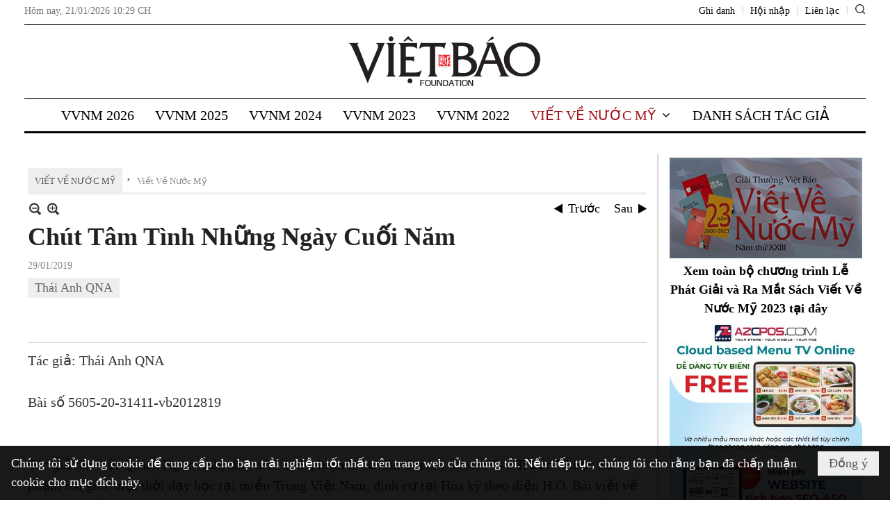

--- FILE ---
content_type: text/html; charset=utf-8
request_url: https://vvnm.vietbao.com/a247094/chut-tam-tinh-nhung-ngay-cuoi-nam
body_size: 31005
content:
<!DOCTYPE html><html lang="vi-VN" data-culture="vi-VN"><head><title>Chút Tâm Tình Những Ngày Cuối Năm - Viết Về Nước Mỹ - Việt Báo Viết Về Nước Mỹ</title><meta http-equiv="Content-Type" content="text/html; charset=utf-8" /><meta charset="utf-8" /><meta name="viewport" content="width=device-width, initial-scale=1.0, maximum-scale=5" /><meta name="format-detection" content="telephone=no" /><link href="https://vvnm.vietbao.com/rss/210/viet-ve-nuoc-my" rel="alternate" title="Việt Báo Viết Về Nước Mỹ - Viết Về Nước Mỹ [RSS]" type="application/rss+xml" /><meta itemscope itemtype="http://schema.org/Article" itemref="meta_publisher dltp_date dltp_name mt_entitypage dltp_image"/><meta id="mt_description" itemprop="description" content="Tác giả tên thật Quách Ngọc Ánh, sinh năm 1954, hiện là cư dân Garden Grove, CA. Trước 75 học Sư phạm Sai gon, một thời dạy học tại miền Trung Việt Nam, định cư tại Hoa kỳ theo diện H.O. Bài viết về nước Mỹ đầu tiên của bà từ Tháng Sáu 2013 là một hồi ức xúc động về việc đi tìm người thân chết khi vượt biển. Sau đây thêm một bài viết mới."/><meta id="mt_entitypage" itemprop="mainEntityOfPage" content="/"/><meta property="og:type" content="article"/><meta property="og:site_name" content="Việt Báo Viết Về Nước Mỹ"/><meta property="og:url" content="https://vvnm.vietbao.com/a247094/chut-tam-tinh-nhung-ngay-cuoi-nam"/><meta itemprop="og:headline" content="Chút Tâm Tình Những Ngày Cuối Năm"/><meta itemprop="og:description" content="Tác giả tên thật Quách Ngọc Ánh, sinh năm 1954, hiện là cư dân Garden Grove, CA. Trước 75 học Sư phạm Sai gon, một thời dạy học tại miền Trung Việt Nam, định cư tại Hoa kỳ theo diện H.O. Bài viết về nước Mỹ đầu tiên của bà từ Tháng Sáu 2013 là một hồi ức xúc động về việc đi tìm người thân chết khi vượt biển. Sau đây thêm một bài viết mới."/><meta property="og:image" content=""/><meta property="og:title" content="Chút Tâm Tình Những Ngày Cuối Năm"/><meta property="og:description" content="Tác giả tên thật Quách Ngọc Ánh, sinh năm 1954, hiện là cư dân Garden Grove, CA. Trước 75 học Sư phạm Sai gon, một thời dạy học tại miền Trung Việt Nam, định cư tại Hoa kỳ theo diện H.O. Bài viết về nước Mỹ đầu tiên của bà từ Tháng Sáu 2013 là một hồi ức xúc động về việc đi tìm người thân chết khi vượt biển. Sau đây thêm một bài viết mới."/><meta name="twitter:card" content="summary"/><meta name="twitter:url" content="https://vvnm.vietbao.com/a247094/chut-tam-tinh-nhung-ngay-cuoi-nam"/><meta name="twitter:title" content="Chút Tâm Tình Những Ngày Cuối Năm"/><meta name="twitter:description" content="Tác giả tên thật Quách Ngọc Ánh, sinh năm 1954, hiện là cư dân Garden Grove, CA. Trước 75 học Sư phạm Sai gon, một thời dạy học tại miền Trung Việt Nam, định cư tại Hoa kỳ theo diện H.O. Bài viết về nước Mỹ đầu tiên của bà từ Tháng Sáu 2013 là một hồi ức xúc động về việc đi tìm người thân chết khi vượt biển. Sau đây thêm một bài viết mới."/><meta name="twitter:image" content=""/><script type="text/javascript" src="https://vnvnspr.vnvn.net/cmd/vnvn_jobs?d=vvnm.vietbao.com"></script><meta name="author" content="Việt Báo Viết Về Nước Mỹ"/><meta name="keywords" content="Thái Anh QNA,"/><meta name="description" content="Tác giả tên thật Quách Ngọc Ánh, sinh năm 1954, hiện là cư dân Garden Grove, CA. Trước 75 học Sư phạm Sai gon, một thời dạy học tại miền Trung Việt Nam, định cư tại Hoa kỳ theo diện H.O. Bài viết về nước Mỹ đầu tiên của bà từ Tháng Sáu 2013 là một hồi ức xúc động về việc đi tìm người thân chết khi vượt biển. Sau đây thêm một bài viết mới."/><meta id="meta_author" itemprop="author" content="Dân Việt"/><meta property="og:author" content="Dân Việt"/><!-- Google tag (gtag.js) -->
<script async src="https://www.googletagmanager.com/gtag/js?id=G-W51ZMCQ1K2"></script>
<script>
  window.dataLayer = window.dataLayer || [];
  function gtag(){dataLayer.push(arguments);}
  gtag('js', new Date());

  gtag('config', 'G-W51ZMCQ1K2');
</script><link href="/content/themes/owner/vietbao_com/css/BQDeANWcLQflP2G2BU2WxtvZqLUFTZbG29motfx8n6KwMqtN.fcss" rel="preload" as="style"/><link href="/content/themes/owner/vietbao_com/css/AQAgADPDHXcz3TLr4d-LQPPfvuvh34tA89--6zPDHXcz3TLr.fcss" rel="preload" as="style"/><link href="/content/themes/owner/vietbao_com/css/EACpA32oLv8q6LnNXgfdZOMRPz9eB91k4xE_P-Amnc90Gct1.fcss" rel="preload" as="style"/><link href="/content/themes/owner/vietbao_com/browser/AwBQACvhlYjpTt-fONop-OQf2YU42in45B_ZhXsQwLOIvDBp.fcss" rel="preload" as="style"/><link href="/content/themes/owner/vietbao_com/css/BQDeANWcLQflP2G2BU2WxtvZqLUFTZbG29motfx8n6KwMqtN.fcss" rel="stylesheet" type="text/css"/><link href="/content/themes/owner/vietbao_com/css/AQAgADPDHXcz3TLr4d-LQPPfvuvh34tA89--6zPDHXcz3TLr.fcss" rel="stylesheet" type="text/css"/><link href="/content/themes/owner/vietbao_com/css/EACpA32oLv8q6LnNXgfdZOMRPz9eB91k4xE_P-Amnc90Gct1.fcss" rel="stylesheet" type="text/css"/><link href="/content/themes/owner/vietbao_com/browser/AwBQACvhlYjpTt-fONop-OQf2YU42in45B_ZhXsQwLOIvDBp.fcss" rel="stylesheet" type="text/css"/><noscript><link type="text/css" rel="stylesheet" href="/content/themes/owner/vietbao_com/css/AQAmAFK-ruuB0U3kTE4han0uQxpMTiFqfS5DGlK-ruuB0U3k.fcss"/></noscript><link rel="canonical" href="https://vvnm.vietbao.com/a247094/chut-tam-tinh-nhung-ngay-cuoi-nam" /><link rel="icon" sizes="192x192" href="https://vvnm.vietbao.com/images/file/VO0nDn9_1wgBAql_/vietbao-logo-vvnm-add-home-screen-144x144.png"/><link rel="icon" sizes="128x128" href="https://vvnm.vietbao.com/images/file/VO0nDn9_1wgBAql_/w150/vietbao-logo-vvnm-add-home-screen-144x144.png"/><link rel="apple-touch-icon" href="https://vvnm.vietbao.com/images/file/VO0nDn9_1wgBAql_/vietbao-logo-vvnm-add-home-screen-144x144.png"/><link rel="apple-touch-icon" sizes="76x76" href="https://vvnm.vietbao.com/images/file/VO0nDn9_1wgBAql_/w100/vietbao-logo-vvnm-add-home-screen-144x144.png"/><link rel="apple-touch-icon" sizes="120x120" href="https://vvnm.vietbao.com/images/file/VO0nDn9_1wgBAql_/w150/vietbao-logo-vvnm-add-home-screen-144x144.png"/><link rel="apple-touch-icon" sizes="152x152" href="https://vvnm.vietbao.com/images/file/VO0nDn9_1wgBAql_/vietbao-logo-vvnm-add-home-screen-144x144.png"/><meta name="apple-mobile-web-app-title" content="Việt&#32;Báo&#32;VVNM"/><meta name="application-name" content="Việt&#32;Báo&#32;VVNM"/><link rel="shortcut icon" type="image/x-icon" href="https://vvnm.vietbao.com/images/file/OEHGjH5_1wgBAmtP/favicon.png"/><script id="script_loader_init">document.cookie='fn_screen='+window.innerWidth+'x'+window.innerHeight+'; path=/';if(!$)var _$=[],_$$=[],$=function(f){_$.push(f)},js_loader=function(f){_$$.push(f)}</script><script type="text/javascript">(function(){var l=window.language,a={"message":"Thông báo","ok":"Đồng ý","cancel":"Hủy lệnh","close":"Đóng lại","enable_cookie":"Trình duyệt của bạn đã tắt cookie. Hãy chắc chắn rằng cookie được bật và thử lại.","":""};if(!l){l=window.language={}}for(var n in a){if(!l[n])l[n]=a[n]}})()</script><style type="text/css">
body {}
.show_inLarge { display: block;}
.show_inMobile { display: none;}

/*#region TopMenuSub */
.vb_menuStyleSub  { text-align: center;}
.vb_menuStyleSub .nw_menu_horizontalsub .nw_menu_root { display: inline-block; width: 100%;}
.vb_menuStyleSub .nw_menu_horizontalsub { background: #fff; border-bottom: 0; padding-bottom: 0; height: 47px;}
	.vb_menuStyleSub .nw_menu_horizontalsub ul, .vb_menuStyleSub .nw_menu_horizontalsub li { list-style: none; outline-style: none; margin: 0; padding: 0; list-style-position: outside; }
	.vb_menuStyleSub .nw_menu_horizontalsub .liMenu { display: inline-block; float: none; }
		.vb_menuStyleSub .nw_menu_horizontalsub .liMenu .aMenu { text-align: left; display: block; background-color: #fff!important; height: 47px; text-transform: uppercase; color: #000; font-size: 20px; font-weight: 500; padding: 7px 15px 5px; }
		.vb_menuStyleSub .nw_menu_horizontalsub .liMenu .nw_menu_icon { display: block; float: left; margin: 4px 7px 0 -23px; width: 16px; height: 16px; background-repeat: no-repeat; background-position: center center; }

		.vb_menuStyleSub .nw_menu_horizontalsub .liMenu.liMenuOpen { z-index: 1000; }
		.vb_menuStyleSub .nw_menu_horizontalsub .liMenu.liMenuHover > .aMenu,
		.vb_menuStyleSub .nw_menu_horizontalsub .liMenu:hover > .aMenu,
		.vb_menuStyleSub .nw_menu_horizontalsub .liMenu.liMenuActive > .aMenu { color: #a1161c; background-color: #fff;}
		.vb_menuStyleSub .nw_menu_horizontalsub .liMenu.liMenuHasIcon > .aMenu { padding-left: 38px; }
		.vb_menuStyleSub .nw_menu_horizontalsub .liMenu.liMenuHasChild > .aMenu { padding-right: 38px; }

	.nw_menu_horizontalsub .ulMenu_0 > .liMenu > .ulMenu { border-top: 3px solid #000; overflow-x: hidden; overflow-y: auto;  -webkit-overflow-scrolling: touch; max-height: calc(100vh - 200px); --conversation-list-height: calc(100vh - 200px); --conversation-list-height-have-title-bar: calc(100vh - 200px); --update-btn-height: 0px; }
	.vb_menuStyleSub .nw_menu_horizontalsub .ulMenu_0>.liMenu>.ulMenu {display:none !important}
	.vb_menuStyleSub .nw_menu_horizontalsub .ulMenu_0 >.liMenu.liMenuHold > .ulMenu { display:none !important; } 
	.vb_menuStyleSub .nw_menu_horizontalsub .ulMenu_0 >.liMenu.liMenuHover > .ulMenu { display:flex !important; } 
	.vb_menuStyleSub .nw_menu_horizontalsub .ulMenu_0 { background: #fff; z-index: 900; }
		.vb_menuStyleSub .nw_menu_horizontalsub .ulMenu_0 > .liMenu > .ulMenu { min-height: 200px; background: #fff; padding: 20px; position: absolute; width: 100%; max-width: 1600px; margin: 0 auto; z-index: 5; top: 100%; left: 0; right: 0; display: none; -webkit-box-shadow: 0px 2px 5px rgba(0, 0, 0, 0.4); -moz-box-shadow: 0px 2px 5px rgba(0, 0, 0, 0.4); box-shadow: 0px 2px 5px rgba(0, 0, 0, 0.4); -webkit-box-sizing:border-box; -ms-box-sizing:border-box; box-sizing:border-box;}
		.vb_menuStyleSub .nw_menu_horizontalsub .ulMenu_0 > .liMenu.liMenuHold > .aMenu { color: #a1161c;}
		.vb_menuStyleSub .nw_menu_horizontalsub .ulMenu_0 > .liMenu.liMenuHold > .ulMenu { display: block; -nw-opacity: 1 !important; }
		.vb_menuStyleSub .nw_menu_horizontalsub .ulMenu_0 > .liMenu.liMenuHover > .ulMenu { z-index: 10; display: flex!important; display: -webkit-flex!important; flex-flow: row wrap; -webkit-flex-flow: row wrap; }

	.vb_menuStyleSub .nw_menu_horizontalsub .ulMenu .ulMenu .liMenu { position: relative; display: block; float: none; flex-grow: 1; -webkit-flex-grow: 1; vertical-align: top; }
	.vb_menuStyleSub .nw_menu_horizontalsub .ulMenu .ulMenu .liMenu {  width: 20%; max-width: 20%;}
		.vb_menuStyleSub .nw_menu_horizontalsub .ulMenu .ulMenu .liMenu .aMenu { background-color: #fff; padding-bottom: 6px; color: #000; font-size: 17px; text-transform: none; font-weight: 600;}
		.vb_menuStyleSub .nw_menu_horizontalsub .ulMenu .ulMenu .liMenu.liMenuHover > .aMenu,
		.vb_menuStyleSub .nw_menu_horizontalsub .ulMenu .ulMenu .liMenu:hover > .aMenu,
		.vb_menuStyleSub .nw_menu_horizontalsub .ulMenu .ulMenu .liMenu.liMenuActive > .aMenu { color: #a1161c;}

	.vb_menuStyleSub .nw_menu_horizontalsub .ulMenu .ulMenu_1 > .liMenu > .ulMenu,
	.vb_menuStyleSub .nw_menu_horizontalsub .ulMenu .ulMenu .ulMenu_2 > .liMenu > .ulMenu,
	.vb_menuStyleSub .nw_menu_horizontalsub .ulMenu .ulMenu .ulMenu .ulMenu_3 > .liMenu > .ulMenu { height: auto!important; top: 0!important; left: 0!important; min-width: 100%!important; max-width: 100%!important;}
	
	.vb_menuStyleSub .nw_menu_horizontalsub .ulMenu .ulMenu .ulMenu { background: #fff; display: block!important; position: relative!important; width: 100%; -webkit-box-shadow: none; -moz-box-shadow: none; box-shadow: none;}
		.vb_menuStyleSub .nw_menu_horizontalsub .ulMenu .ulMenu .ulMenu .liMenu { float: none; position: relative; width: 100%!important; min-width: 100%!important; max-width: 100%!important;}
			.vb_menuStyleSub .nw_menu_horizontalsub .ulMenu .ulMenu .ulMenu .liMenu .aMenu { background: #fff url(/images/file/0ItxZ69C2ggBAj0y/icon1.png) 20px 17px no-repeat; color: #222; font-size: 15px; font-weight: 400; padding-top: 6px; padding-bottom: 6px; padding-left: 32px; border: 0;}
			.vb_menuStyleSub .nw_menu_horizontalsub .ulMenu .ulMenu .ulMenu .liMenu.liMenuHover > .aMenu,
			.vb_menuStyleSub .nw_menu_horizontalsub .ulMenu .ulMenu .ulMenu .liMenu:hover > .aMenu,
			.vb_menuStyleSub .nw_menu_horizontalsub .ulMenu .ulMenu .ulMenu .liMenu.liMenuActive > .aMenu { color: #a1161c; background-image: url(/images/file/UOkOaK9C2ggBAq00/icon1-hover.png);}
		
		.vb_menuStyleSub .nw_menu_horizontalsub .ulMenu .ulMenu .ulMenu  .ulMenu .liMenu .aMenu { background: #fff url(/images/file/8UxAZq9C2ggBAlBO/icon-submenu.png) 35px 14px no-repeat; color: #555; font-size: 13px; font-weight: 400; padding-top: 6px; padding-bottom: 6px; padding-left: 50px; }
		.vb_menuStyleSub .nw_menu_horizontalsub .ulMenu .ulMenu .ulMenu  .ulMenu .liMenu.liMenuHover > .aMenu,
			.vb_menuStyleSub .nw_menu_horizontalsub .ulMenu .ulMenu .ulMenu  .ulMenu .liMenu:hover > .aMenu,
			.vb_menuStyleSub .nw_menu_horizontalsub .ulMenu .ulMenu .ulMenu  .ulMenu .liMenu.liMenuActive > .aMenu { color: #a1161c; background-image: url(/images/file/57ndZq9C2ggBAjAn/icon-submenu-hover.png);}
		
	.vb_menuStyleSub .nw_menu_horizontalsub .nw_menu_text { display: block; overflow: hidden; padding-top: 2px; }
	.vb_menuStyleSub .nw_menu_horizontalsub .nw_menu_btn { background: url(/images/file/eU5aaa9C2ggBAsd5/sprite-x.png) -16px -122px no-repeat; margin: 9px -23px 0 7px; width: 16px; height: 16px; display: block; float: right; }
	.vb_menuStyleSub .nw_menu_horizontalsub .ulMenu .ulMenu .nw_menu_btn { background: none; margin: 0; padding: 0; width: 0; height: 0; }
/*
	.vb_menuStyleSub .nw_menu_horizontalsub .ulMenu .ulMenu .ulMenu.ulMenuTopLeft { top: 100%; left: 0; }
	.vb_menuStyleSub .nw_menu_horizontalsub .ulMenu .ulMenu .ulMenu .ulMenu.ulMenuTopLeft { top: 100%; left: 0; }
	.vb_menuStyleSub .nw_menu_horizontalsub .ulMenu .ulMenu .ulMenu.ulMenuTopRight { top: 100%; right: 0; }
	.vb_menuStyleSub .nw_menu_horizontalsub .ulMenu .ulMenu .ulMenu .ulMenu.ulMenuTopRight { top: 100%; right: 0; }

	.vb_menuStyleSub .nw_menu_horizontalsub .ulMenu .ulMenu .ulMenu.ulMenuBottomLeft { top: 100%; left: 0; }
	.vb_menuStyleSub .nw_menu_horizontalsub .ulMenu .ulMenu .ulMenu .ulMenu.ulMenuBottomLeft { top: 100%; left: 0; }
	.vb_menuStyleSub .nw_menu_horizontalsub .ulMenu .ulMenu .ulMenu.ulMenuBottomRight { top: 100%; right: 0; }
	.vb_menuStyleSub .nw_menu_horizontalsub .ulMenu .ulMenu .ulMenu .ulMenu.ulMenuBottomRight { top: 100%; left: 0; }
*/
/*#endregion*/

.button, .button:visited { display: inline-block;}
.pl_date, .pl_time, .pd_time, .pd_view, .pl_view { display: none!important;}
.nw_post_detail .pd_info .pd_date, .nw_post_detail .pd_info .pd_view { font-size: 14px;}
.vb_client_timer { font-size: 14px; padding: 2px 10px 0 0; color: #777;}
.nw_boxing .nw_boxing_title, .nw_menu_horizontal .liMenu .aMenu, .nw_menu_mobile .liMenu .aMenu, .nw_menu_mobile .liMenu .aMenu { text-transform: uppercase; }
.nw_menu_horizontal .ulMenu .ulMenu .liMenu .aMenu, .nw_menu_mobile .ulMenu .ulMenu .liMenu .aMenu, .nw_menu_mobile .ulMenu .ulMenu .liMenu .aMenu { text-transform: none;}

.div_menuRight .nw_boxing .nw_boxing_content .nw_boxing_padding { padding: 0;}

.div_userSeperator, .div_top_item { vertical-align: top;}
.vb_hotnewsSlide .pl_list .pl_row { border-bottom: 0;}
.vb_hotnewsSlide .ibox_effect_random .pl_row { padding: 0 !important;}
.ibox_effect_random .pl_row { padding: 0 !important;}
.div_tinmoi .pl_list .pl_row {border-bottom: 0;}

.pl_author { display: inline-block; margin-top: 0;}
.nw_image_caption { font-size: 17px !important;  color: #777;}
.nw_zoomcontent.normal { font-size: 20px;}
.pl_author {  vertical-align: top !important;}
.ibox_effect { overflow: hidden; width: 100% !important;}
.vb_parentnews2 .pl_list .pl_thumbnail_border, .vb_parentnews2 .pl_list .pl_thumbnail_border a, .vb_parentnews2 .pl_list .pl_thumbnail_border a img { height: auto!important;}
.nff .nff_note { font-size: 14px!important;}
.nw_post_detail .pd_upost_user > div {  font-size: 16px!important;}
.nw_post_detail .pd_header { border-bottom: 1px solid #ccc;}
.top_related  { border-top: 2px dashed #ccc; margin-top: 25px; padding-top: 15px;}
.top_related > li { font-size: 15px!important; padding-bottom: 5px;}

.div_ykien { background: #ccc; padding: 10px;}
.div_ykien .nw_boxing .nw_boxing_title,
.div_ykien .nw_boxing .nw_boxing_content,
.div_ykien .nw_lym_content { background-color: #eee;}
.div_ykien .nw_boxing .nw_boxing_title a { color: #115df5;}
.div_ykien .nw_boxing .nw_boxing_content { border-color: #115df5;}

.div_title_small .pl_list .pl_title h2 { font-size: 17px;}
.div_right_column .nw_box_list_brief .pl_thumbnail { margin: 5px 0;}

.div_column {  { height: 100%; width: 100%; display: flex; display: -webkit-flex; flex-flow: row wrap; -webkit-flex-flow: row wrap;  border: 0!important;}}
.div_left_column, .div_right_column { flex-grow: 1; -webkit-flex-grow: 1; vertical-align: top; }
.div_left_column { width: 100%; padding-right: 327px;  margin-right: -327px;}
.div_right_column { width: 318px; padding-left: 13px; border-left: 3px double #d8d8d8;}
.div_right_column .nw_lym_content { padding-left: 0; padding-right: 0;}

.top_related {display: none!important;}

.div_logo1.col-no-padding .nw_lym_content { padding-left: 10px; padding-right: 10px;}
.div_scroll_top .off_scroll { display: none;}

.vb_parentnews7 .pl_thumbnail {
    margin: 10px 10px 10px 0!important;
}

@media (max-width: 1230px) {
.div_paddingLR .nw_lym_content { padding-left: 15px; padding-right: 15px;}
}

@media (min-width: 728px) {
.show_inLarge { display: block;}
.show_inMobile { display: none;}
}
@media (max-width: 727px) {
.show_inLarge { display: none;}
.show_inMobile { display: block;}
}

@media (max-width: 990px) {
.OFF_inMobile { display: none;}
.div_column { height: 100%; width: 100%; display: block; }
.div_left_column, .div_right_column { flex-grow: 1; -webkit-flex-grow: 1; vertical-align: top; width: 100%!important; }
.div_left_column { width: 100%!important; padding-right: 0!important;  margin-right: 0!important;}
.div_right_column { width: 100%!important; padding: 10px!important; border: 0!important;}
.div_right_column .nw_box_list_brief .pl_thumbnail {  margin: 5px 10px 0 0;}
.ibox_effect { overflow: hidden; height: auto!important; }
.vb_parentnews3 .nw_box_list_brief .pl_row_first .pl_thumbnail { margin: 5px 10px 0 0;}
}
@media (min-width: 640px) {
.div_img_repons_120 .pl_thumbnail_border a, .div_img_repons_120 .pl_thumbnail_border a img { height: auto!important; width: 120px!important;}
.div_img_repons_240 .pl_thumbnail_border a, .div_img_repons_240 .pl_thumbnail_border a img { height: auto!important; width: 240px!important;}
}
@media (max-width: 639px) {
.vb_parentnews1 .nw_box_list_brief .pl_row_first .pl_thumbnail,
.nw_box_list_brief .pl_thumbnail, .nw_post_list_brief .pl_thumbnail,
.vb_parentnews1 .pl_row_first .nw_box_list_brief .pl_thumbnail,
.vb_parentnews2 .pl_row_first .nw_box_list_brief .pl_thumbnail,
.vb_parentnews3 .pl_row_first .nw_box_list_brief .pl_thumbnail,
.vb_parentnews1 .pl_row_first .nw_post_list_brief .pl_thumbnail,
.vb_parentnews2 .pl_row_first .nw_post_list_brief .pl_thumbnail,
.vb_parentnews3 .pl_row_first .nw_post_list_brief .pl_thumbnail {  float: none; margin: 5px 0;}

.vb_parentnews1 .nw_box_list_brief .pl_thumbnail,
.vb_parentnews2 .nw_box_list_brief .pl_thumbnail,
.vb_parentnews3 .nw_box_list_brief .pl_thumbnail,
.vb_parentnews1 .nw_post_list_brief .pl_thumbnail,
.vb_parentnews2 .nw_post_list_brief .pl_thumbnail,
.vb_parentnews3 .nw_post_list_brief .pl_thumbnail {  float: left; margin: 5px 10px 0 0;}
.pl_list .pl_thumbnail_border a,
.pl_list .pl_thumbnail_border a img { width: 100%!important; height: auto!important;}
.div_top_item { padding: 0;}
.pl_list .pl_thumbnail_border a { display: inline-block;}
.pl_list .pl_thumbnail_border a, .pl_list .pl_thumbnail_border a img,
.div_img_repons_120 .pl_thumbnail_border a, .div_img_repons_120 .pl_thumbnail_border a img,
.div_img_repons_240 .pl_thumbnail_border a, .div_img_repons_240 .pl_thumbnail_border a img { max-width: 100%!important; height: auto!important; width: auto!important;}
.pl_list .pl_thumbnail_border { text-align: center;}
}
@media (max-width: 320px) {
.off_mobile { display: none;}
}
@media only screen and (min-device-width: 100px) and (max-device-width: 5000px) and (orientation:portrait) and (-webkit-min-device-pixel-ratio: 2) {
  .region_member, .div_top_item, .region_member .div_show_large { margin-top: 0!important; vertical-align: top;}
}
@media only screen and (min-device-width: 100px) and (max-device-width: 5000px) and (orientation:landscape) and (-webkit-min-device-pixel-ratio: 2) {
  .region_member, .div_top_item, .region_member .div_show_large { margin-top: 0!important; vertical-align: top;}
}
	.visible-mobile{display:none !important}
	.visible-tablet{display:none !important}
	.visible-classic{display:none !important}
</style><style type="text/css" media="all">.nw_pagepost_hascontent_visible{display:block}.nw_pagepost_hascontent_hidden{display:none}</style></head><body class="lang_vi  css_device_Modern"><div id="meta_publisher" itemprop="publisher" itemscope itemtype="https://schema.org/Organization"><div itemprop="logo" itemscope itemtype="https://schema.org/ImageObject"><meta itemprop="url" content="https://vvnm.vietbao.com/images/file/itOGMH5_1wgBAhtH/vietbao-vvnm-logo.png"/><meta itemprop="width" content="250"/><meta itemprop="height" content="75"/></div><meta itemprop="name" content="Việt&#32;Báo&#32;Viết&#32;Về&#32;Nước&#32;Mỹ"/><meta itemprop="url" content="https://vvnm.vietbao.com/"/></div><div class="bg_body_head"><div></div></div><div class="bg_body"><div id="nw_root" class="nw_root"><div class="nw_lym_area nw_lym_container"><div class="nw_lym_row" data-name="Header" id="nwwg_5" data-wid="5"><div class="nw_lym_content"><div class="nw_widget" data-name="DFP" id="nwwg_5100" data-wid="5100"><script type="text/javascript" src="https://securepubads.g.doubleclick.net/tag/js/gpt.js" async=""></script><script type="text/javascript">var googletag = googletag || {};googletag.cmd = googletag.cmd || []; googletag.cmd.push(function() {googletag.defineSlot('/5464244/336x280', [[300, 250], [336, 280]], 'div-gpt-ad-1541014537025-0').addService(googletag.pubads()); googletag.defineSlot('/5464244/VB72890TOP', [[320, 40], [728, 90], 'fluid'], 'div-gpt-ad-1579063274712-0').addService(googletag.pubads()); googletag.defineSlot('/5464244/VB72890MIDDLE', [728, 90], 'div-gpt-ad-1579063638576-0').addService(googletag.pubads()); googletag.defineSlot('/5464244/VB300250RIGHTTOP', [300, 250], 'div-gpt-ad-1579063606524-0').addService(googletag.companionAds()).addService(googletag.pubads()); googletag.defineSlot('/5464244/VBARTICLEDETAIL', [[728, 90],[300, 600]], 'div-gpt-ad-1579063719434-0').addService(googletag.companionAds()).addService(googletag.pubads()); googletag.defineSlot('/5464244/VB300250RIGHTMIDDLE', [300, 250], 'div-gpt-ad-1580344301137-0').addService(googletag.companionAds()).addService(googletag.pubads()); googletag.defineSlot('/5464244/VB300250RIGHTBOTTOM', [300, 250], 'div-gpt-ad-1582515392978-0').addService(googletag.companionAds()).addService(googletag.pubads()); googletag.defineSlot('/5464244/VB300600RIGHT', [300, 600], 'div-gpt-ad-1593398914201-0').addService(googletag.pubads()); googletag.defineSlot('/5464244/ARTICLEDETAILCENTER', [[300, 600],[728, 90]], 'div-gpt-ad-1596509203744-0').addService(googletag.pubads()); googletag.defineSlot('/5464244/VBRIGHT300X750', [300, 750], 'div-gpt-ad-1638233169707-0').addService(googletag.pubads()); googletag.defineSlot('/5464244/VIETBAO1070x250', [1180, 250], 'div-gpt-ad-1641525438150-0').addService(googletag.pubads()); googletag.pubads().enableSingleRequest(); googletag.pubads().collapseEmptyDivs(); googletag.pubads().enableVideoAds(); googletag.companionAds().setRefreshUnfilledSlots(true); googletag.enableServices()}); </script></div><div class="clear"></div></div></div><div class="nw_lym_row slideInDown_menu" data-name="ScrolTop" id="myScrollFixed" data-wid="4784"><div class="nw_lym_area"><div class="nw_lym_row" data-name="Row" id="nwwg_5070" data-wid="5070"><div class="nw_lym_content"><div class="clear"></div></div></div><div class="nw_lym_row div_top&#32;col-no-padding" data-name="region_top" id="nwwg_5074" data-wid="5074"><div class="nw_lym_area"><div class="nw_lym_row region_maxwidth2&#32;region_top" style="position:&#32;relative;&#32;padding-top:&#32;3px;&#32;padding-bottom:&#32;3px;" data-name="region_maxwidth" id="nwwg_5075" data-wid="5075"><div class="nw_lym_area"><div class="nw_lym_row" data-name="Top" id="nwwg_5076" data-wid="5076"><div class="nw_lym_area"><div class="nw_lym_row" data-name="Row" id="nwwg_5079" data-wid="5079"><div class="nw_lym_content"><div class="nw_widget vb_client_timer&#32;off_mobile" style="float:&#32;left;" data-name="CLIENT&#32;TIMER" id="nwwg_5080" data-wid="5080"><div class="nw_boxing_padding nw_adspot nw_ver_adspotgroup" id="adspotgroup_id__5080"><div class="nw_ver_adspotgroup_h"><div id="adspot_id__299"><div data-load="1"><div>Hôm nay, <span id="vb_timenow">&nbsp;</span></div><script type="text/javascript">
$(function(){
	var f = function(){
		var d = new Date();
		$('#vb_timenow').text(Globalize.format(d, "g"));
	};
	f();
});
$(function () {
	var fLoad = function (o) {
		var imgs = $('img.imglazy', o);
		if (imgs.length) {
			var l = imgs.length;
			for (var i = 0; i < l; ++i) {
				var img = $(imgs[i]);
				img.attr('src', img.attr('data-original'));
			}
		}
	};
	fLoad();
	$(window).bind('news.ini.html', function (event, o) {
		fLoad(o);
	});
});
</script></div><div class="clear"></div></div></div></div></div><div class="nw_widget" style="float:&#32;right;&#32;margin-top:&#32;2px;" data-name="ICON&#32;SEARCH" id="nwwg_5081" data-wid="5081"><div class="nw_boxing_padding nw_adspot nw_ver_adspotgroup" id="adspotgroup_id__5081"><div class="nw_ver_adspotgroup_h"><div id="adspot_id__294"><div class="nw_async noscript" data-type="adspot" data-src="/banner/294/638016793153989042/635230020230327001"><noscript><iframe class="adspot_iframe" src="/banner/294/638016793153989042/635230020230327001" style="border:0"></iframe></noscript></div><div class="clear"></div></div></div></div></div><div class="nw_widget" style="float:&#32;right;&#32;font-size:&#32;14px;&#32;padding:&#32;0;&#32;margin-top:&#32;2px;" data-name="CONTACT&#32;TOP" id="nwwg_5082" data-wid="5082"><div class="nw_boxing_padding nw_adspot nw_ver_adspotgroup" id="adspotgroup_id__5082"><div class="nw_ver_adspotgroup_h"><div id="adspot_id__300"><div class="nw_async noscript" data-type="adspot" data-src="/banner/300/638712464558466457/635230020230327001"><noscript><iframe class="adspot_iframe" src="/banner/300/638712464558466457/635230020230327001" style="border:0"></iframe></noscript></div><div class="clear"></div></div></div></div></div><div class="nw_widget region_member" style="float:&#32;right;&#32;margin-top:&#32;2px;" data-name="LOGIN&#32;-&#32;REGISTER" id="nwwg_5083" data-wid="5083"><div class="div_show_large"><span class="div_top_item"><a href="/user/register/L2EyNDcwOTQvY2h1dC10YW0tdGluaC1uaHVuZy1uZ2F5LWN1b2ktbmFt" target="_self">Ghi danh</a></span><span class="div_userSeperator">|</span><span class="div_top_item"><a href="/login/L2EyNDcwOTQvY2h1dC10YW0tdGluaC1uaHVuZy1uZ2F5LWN1b2ktbmFt" target="_self">Hội nhập</a></span></div><div class="div_show_small"><span class="div_top_item"><a href="/user/register/L2EyNDcwOTQvY2h1dC10YW0tdGluaC1uaHVuZy1uZ2F5LWN1b2ktbmFt" target="_self"><img src="/images/site/blank.png" style="float: none; clear: both; margin: 2px auto 0 auto;" data-info="16,16" alt="Ghi danh" title="Ghi danh" width="16" height="16" class="imglazy" data-original="/images/file/USVqjn5_1wgBAuh5/icon-register.png"/><noscript><img src="/images/file/USVqjn5_1wgBAuh5/icon-register.png" style="float: none; clear: both; margin: 2px auto 0 auto;" data-info="16,16" alt="Ghi danh" title="Ghi danh" width="16" height="16"/></noscript></a></span><span class="div_userSeperator">|</span><span class="div_top_item"><a href="/login/L2EyNDcwOTQvY2h1dC10YW0tdGluaC1uaHVuZy1uZ2F5LWN1b2ktbmFt" target="_self"><img src="/images/site/blank.png" style="float: none; clear: both; margin: 2px auto 0 auto;" data-info="16,16" alt="Hội nhập" title="Hội nhập" width="16" height="16" class="imglazy" data-original="/images/file/C9GYjX5_1wgBApNb/icon-login.png"/><noscript><img src="/images/file/C9GYjX5_1wgBApNb/icon-login.png" style="float: none; clear: both; margin: 2px auto 0 auto;" data-info="16,16" alt="Hội nhập" title="Hội nhập" width="16" height="16"/></noscript></a></span></div></div><div class="clear"></div></div></div><div class="clear"></div></div><div class="clear"></div></div><div class="nw_lym_row region_search&#32;search_overlay" data-name="region_search" id="search_myOverlay" data-wid="5077"><div class="nw_lym_area"><div class="nw_lym_row" data-name="Row" id="nwwg_5084" data-wid="5084"><div class="nw_lym_content"><div class="nw_widget" data-name="SEARCH&#32;DO&#32;NOT&#32;MODIFY&#32;or&#32;DELETE" id="nwwg_5085" data-wid="5085"><div class="nw_boxing_padding nw_adspot nw_ver_adspotgroup" id="adspotgroup_id__5085"><div class="nw_ver_adspotgroup_h"><div id="adspot_id__293"><div class="nw_async noscript" data-type="adspot" data-src="/banner/293/638016793208986936/635230020230327001"><noscript><iframe class="adspot_iframe" src="/banner/293/638016793208986936/635230020230327001" style="border:0"></iframe></noscript></div><div class="clear"></div></div></div></div></div><div class="nw_widget search_overlay_content&#32;fadeInUpSearch" data-name="SEARCH" id="nwwg_5086" data-wid="5086"><div class="nw_boxing_padding"><div class="nw_search"><form action="/search" method="get"><input type="hidden" value="L2EyNDcwOTQvY2h1dC10YW0tdGluaC1uaHVuZy1uZ2F5LWN1b2ktbmFt" name="r" /><input name="k" maxlength="48" class="textbox nw_search_txt" type="text" placeholder="Nhập vào từ cần tìm" /><input class="button nw_search_btn" type="submit" value="Tìm kiếm" /><div class="clear"></div></form></div></div></div><div class="clear"></div></div></div><div class="clear"></div></div><div class="clear"></div></div><div class="clear"></div></div><div class="clear"></div></div><div class="clear"></div></div><div class="clear"></div></div><div class="nw_lym_row show_in_pc" style="position:&#32;relative;z-index:&#32;9;" data-name="show_in_pc" id="nwwg_5073" data-wid="5073"><div class="nw_lym_area"><div class="nw_lym_row region_maxwidth&#32;col-no-padding&#32;div_logo1" style="padding-top:&#32;10px;&#32;padding-bottom:&#32;10px;" data-name="LOGO" id="nwwg_5087" data-wid="5087"><div class="nw_lym_area"><div class="nw_lym_row" data-name="Row" id="nwwg_5090" data-wid="5090"><div class="nw_lym_content"><div class="nw_widget" data-name="LOGO&#32;VVNM" id="nwwg_5093" data-wid="5093"><div class="nw_boxing_padding nw_adspot nw_ver_adspotgroup" id="adspotgroup_id__5093"><div class="nw_ver_adspotgroup_h"><div id="adspot_id__296"><div data-load="1"><a href="/cmd/adv_counter?id=296&amp;href=HRHcKoIAeZhSUPVhN3h%2fMPPIEC2M%2bMHmCxUdeH08z9JVS1Pca4sEdtSxrS%2bQDSfqVBDHlKDLlHUECGcWInd9F2qR%2b2e3as6m196AWstiMMRd%2br43stXRBl9wlhYs6UlpsxWZij6teq1VVi7Dv9IWH9kVwRpyucuUjXpVAYSFT6eEos%2byG1dPHxDPO%2bBuDjh9jM3G1GYFqoXsruZ%2fuBRfDnOleTlh58o4fcPtAk7RQovyq%2b9tisNj5fUz%2fDQhLD6oLagBosg5m0qF4qqkN9qUrfcU65VmfonWUZhs6JWwBE%2f0tqTi1nQkUHiNPOnNpaZd1X1%2bW8bTaA6dDDpaJLKt8OCGUvMAg2okvArTc58N6xLab2tU9ZuOkfkTRP3%2b%2fiqLcY2SoR5swKPJrJjhpVTaw0ASfu2uhYRBdFvYwNJTk0Nd4d8V1lQsi0%2fAp%2f7Uue2zA%2fGH%2fFCjr5BUKQzSAni8ddNLId5rNeJgmJ6doFtzrt3zi0hxC1pQjJXErjuTm9%2fnDbHuCbGfL8GhqKyH5CaPGuCXER4%2bgUqQDHgRGUv%2bYO8SLxM2g9oFeTojt%2byL%2fUJIRdufjhW3bKkDMwrweoNJovqhCVJ2deiZrXJvDbXoNbCozNVgyMEz6OnQUkxrZqzRc%2b6nmprz45ZL0S822jNJkU4uronsZDNtrH1PXdBZSLU%3d" title="Việt Báo Foundation – A Nonprofit 501 (c)(3) Organization" target="_self" rel="nofollow"><img src="https://vietbaoonline.com/images/file/DD0_ieMz2wgBALVt/vietbao-logo-300x75.jpg" style="float: none; clear: both; margin: 5px auto; border-width: 0px; width: 300px; display: block;" data-info="300,75" width="300" height="75" alt="Việt Báo Foundation – A Nonprofit 501 (c)(3) Organization" title="Việt Báo Foundation – A Nonprofit 501 (c)(3) Organization" class="nw-img-responsive" /></a></div><div class="clear"></div></div></div></div></div><div class="clear"></div></div></div><div class="clear"></div></div><div class="clear"></div></div><div class="nw_lym_row region_maxwidth2&#32;region_menu&#32;col-no-padding" data-name="region_menu" id="nwwg_5089" data-wid="5089"><div class="nw_lym_area"><div class="nw_lym_row" data-name="Row" id="nwwg_5091" data-wid="5091"><div class="nw_lym_content"><div class="nw_widget vb_menuStyleSub" data-name="TOP&#32;MENU" id="nwwg_5092" data-wid="5092"><div class="nw_menu_horizontalsub nw_menu_popup"><div class="nw_boxing_padding nw_menu_container nw_menu_root"><ul class="ulMenu ulMenu_0"><li class="liMenu liMenuFirst"><a tabindex="0" class="aMenu" href="/p248212/vvnm-2026" title="VVNM 2026"><span class="nw_menu_text">VVNM 2026</span></a></li><li class="liMenu"><a tabindex="0" class="aMenu" href="/p248040/vvnm-2025" title="VVNM 2025"><span class="nw_menu_text">VVNM 2025</span></a></li><li class="liMenu"><a tabindex="0" class="aMenu" href="/p247874/vvnm-2024" title="VVNM 2024"><span class="nw_menu_text">VVNM 2024</span></a></li><li class="liMenu"><a tabindex="0" class="aMenu" href="/p247750/vvnm-2023" title="VVNM 2023"><span class="nw_menu_text">VVNM 2023</span></a></li><li class="liMenu"><a tabindex="0" class="aMenu" href="/p247630/vvnm-2022" title="VVNM 2022"><span class="nw_menu_text">VVNM 2022</span></a></li><li class="liMenu liMenuHasChild liMenuActive liMenuHold"><a tabindex="0" class="aMenu" href="/p210/viet-ve-nuoc-my" title="Viết Về Nước Mỹ" role="button" aria-expanded="false" id="lPc3NRx8jrYc"><span class="nw_menu_btn"></span><span class="nw_menu_text">Viết Về Nước Mỹ</span></a><ul class="ulMenu ulMenu_1" aria-hidden="true" aria-labelledby="lPc3NRx8jrYc"><li class="liMenu liMenuFirst"><a tabindex="-1" class="aMenu" href="/p247540/vvnm-2021" title="VVNM 2021"><span class="nw_menu_text">VVNM 2021</span></a></li><li class="liMenu"><a tabindex="-1" class="aMenu" href="/p247397/vvnm-2020" title="VVNM 2020"><span class="nw_menu_text">VVNM 2020</span></a></li><li class="liMenu"><a tabindex="-1" class="aMenu" href="/p247076/vvnm-2019" title="VVNM 2019"><span class="nw_menu_text">VVNM 2019</span></a></li><li class="liMenu"><a tabindex="-1" class="aMenu" href="/p246787/vvnm-2018" title="VVNM 2018"><span class="nw_menu_text">VVNM 2018</span></a></li><li class="liMenu"><a tabindex="-1" class="aMenu" href="/p246459/vvnm-2017" title="VVNM 2017"><span class="nw_menu_text">VVNM 2017</span></a></li><li class="liMenu"><a tabindex="-1" class="aMenu" href="/p246292/vvnm-2016" title="VVNM 2016"><span class="nw_menu_text">VVNM 2016</span></a></li><li class="liMenu"><a tabindex="-1" class="aMenu" href="/p231953/vvnm-2015" title="VVNM 2015"><span class="nw_menu_text">VVNM 2015</span></a></li><li class="liMenu"><a tabindex="-1" class="aMenu" href="/p210528/vvnm-2014" title="VVNM 2014"><span class="nw_menu_text">VVNM 2014</span></a></li><li class="liMenu"><a tabindex="-1" class="aMenu" href="/p211/vvnm-2013" title="VVNM 2013"><span class="nw_menu_text">VVNM 2013</span></a></li><li class="liMenu"><a tabindex="-1" class="aMenu" href="/p212/vvnm-2012" title="VVNM 2012"><span class="nw_menu_text">VVNM 2012</span></a></li><li class="liMenu"><a tabindex="-1" class="aMenu" href="/p213/vvnm-2011" title="VVNM 2011"><span class="nw_menu_text">VVNM 2011</span></a></li><li class="liMenu"><a tabindex="-1" class="aMenu" href="/p214/vvnm-2010" title="VVNM 2010"><span class="nw_menu_text">VVNM 2010</span></a></li><li class="liMenu"><a tabindex="-1" class="aMenu" href="/p215/vvnm-2009" title="VVNM 2009"><span class="nw_menu_text">VVNM 2009</span></a></li><li class="liMenu"><a tabindex="-1" class="aMenu" href="/p216/vvnm-2008" title="VVNM 2008"><span class="nw_menu_text">VVNM 2008</span></a></li><li class="liMenu"><a tabindex="-1" class="aMenu" href="/p217/vvnm-2007" title="VVNM 2007"><span class="nw_menu_text">VVNM 2007</span></a></li><li class="liMenu"><a tabindex="-1" class="aMenu" href="/p218/vvnm-2006" title="VVNM 2006"><span class="nw_menu_text">VVNM 2006</span></a></li><li class="liMenu"><a tabindex="-1" class="aMenu" href="/p219/vvnm-2005" title="VVNM 2005"><span class="nw_menu_text">VVNM 2005</span></a></li><li class="liMenu"><a tabindex="-1" class="aMenu" href="/p220/vvnm-2004" title="VVNM 2004"><span class="nw_menu_text">VVNM 2004</span></a></li><li class="liMenu"><a tabindex="-1" class="aMenu" href="/p221/vvnm-2003" title="VVNM 2003"><span class="nw_menu_text">VVNM 2003</span></a></li><li class="liMenu"><a tabindex="-1" class="aMenu" href="/p222/vvnm-2002" title="VVNM 2002"><span class="nw_menu_text">VVNM 2002</span></a></li><li class="liMenu"><a tabindex="-1" class="aMenu" href="/p223/vvnm-2001" title="VVNM 2001"><span class="nw_menu_text">VVNM 2001</span></a></li><li class="liMenu"><a tabindex="-1" class="aMenu" href="/p224/vvnm-2000" title="VVNM 2000"><span class="nw_menu_text">VVNM 2000</span></a></li><li class="liMenu liMenuLast"><a tabindex="-1" class="aMenu" href="/p225/thong-bao-vvnm" title="Thông Báo VVNM"><span class="nw_menu_text">Thông Báo VVNM</span></a></li></ul></li><li class="liMenu liMenuLast"><a tabindex="0" class="aMenu" href="/author" target="_self" title="Danh Sách Tác Giả"><span class="nw_menu_text">Danh Sách Tác Giả</span></a></li></ul><div class="clear"></div></div></div></div><div class="clear"></div></div></div><div class="clear"></div></div><div class="clear"></div></div><div class="clear"></div></div><div class="clear"></div></div><div class="nw_lym_row show_in_mobile&#32;col-no-padding" data-name="show_in_mobile" id="nwwg_5072" data-wid="5072"><div class="nw_lym_area"><div class="nw_lym_row" style="padding-left:&#32;10px;&#32;padding-right:&#32;10px;" data-name="Row" id="nwwg_5088" data-wid="5088"><div class="nw_lym_content"><div class="clear"></div></div></div><div class="nw_lym_row region_menu" style="padding-left:&#32;10px;&#32;padding-right:&#32;10px;" data-name="Row" id="nwwg_5132" data-wid="5132"><div class="nw_lym_area"><div class="nw_lym_row" data-name="Row" id="nwwg_5133" data-wid="5133"><div class="nw_lym_area"><div class="nw_lym_col col-lg-6" data-name="Zone" id="nwwg_5145" data-wid="5145"><div class="nw_lym_content"><div class="nw_widget" data-name="LOGO&#32;VVNM" id="nwwg_5136" data-wid="5136"><div class="nw_boxing_padding nw_adspot nw_ver_adspotgroup" id="adspotgroup_id__5136"><div class="nw_ver_adspotgroup_h"><div id="adspot_id__296"><div data-load="1"><a href="/cmd/adv_counter?id=296&amp;href=HRHcKoIAeZhSUPVhN3h%2fMPPIEC2M%2bMHmCxUdeH08z9JVS1Pca4sEdtSxrS%2bQDSfqVBDHlKDLlHUECGcWInd9F2qR%2b2e3as6m196AWstiMMRd%2br43stXRBl9wlhYs6UlpsxWZij6teq1VVi7Dv9IWH9kVwRpyucuUjXpVAYSFT6eEos%2byG1dPHxDPO%2bBuDjh9jM3G1GYFqoXsruZ%2fuBRfDnOleTlh58o4fcPtAk7RQovyq%2b9tisNj5fUz%2fDQhLD6oLagBosg5m0qF4qqkN9qUrfcU65VmfonWUZhs6JWwBE%2f0tqTi1nQkUHiNPOnNpaZd1X1%2bW8bTaA6dDDpaJLKt8OCGUvMAg2okvArTc58N6xLab2tU9ZuOkfkTRP3%2b%2fiqLcY2SoR5swKPJrJjhpVTaw0ASfu2uhYRBdFvYwNJTk0Nd4d8V1lQsi0%2fAp%2f7Uue2zA%2fGH%2fFCjr5BUKQzSAni8ddNLId5rNeJgmJ6doFtzrt3zi0hxC1pQjJXErjuTm9%2fnDbHuCbGfL8GhqKyH5CaPGuCXER4%2bgUqQDHgRGUv%2bYO8SLxM2g9oFeTojt%2byL%2fUJIRdufjhW3bKkDMwrweoNJovqhCVJ2deiZrXJvDbXoNbCozNVgyMEz6OnQUkxrZqzRc%2b6nmprz45ZL0S822jNJkU4uronsZDNtrH1PXdBZSLU%3d" title="Việt Báo Foundation – A Nonprofit 501 (c)(3) Organization" target="_self" rel="nofollow"><img src="https://vietbaoonline.com/images/file/DD0_ieMz2wgBALVt/vietbao-logo-300x75.jpg" style="float: none; clear: both; margin: 5px auto; border-width: 0px; width: 300px; display: block;" data-info="300,75" width="300" height="75" alt="Việt Báo Foundation – A Nonprofit 501 (c)(3) Organization" title="Việt Báo Foundation – A Nonprofit 501 (c)(3) Organization" class="nw-img-responsive" /></a></div><div class="clear"></div></div></div></div></div><div class="clear"></div></div></div><div class="nw_lym_col col-lg-6" data-name="Zone" id="nwwg_5146" data-wid="5146"><div class="nw_lym_content"><div class="nw_widget" style="margin-top:&#32;7px;" data-name="MOBILE&#32;MENU" id="nwwg_5098" data-wid="5098"><div class="nw_menu_mobile"><button aria-label="Open Menu" class="nw_menu_mobile_button nw_menu_mobile_button_collapse" id="588nkdYGJ4lt" role="button" aria-expanded="false"><span class="icon-bar"></span><span class="icon-bar"></span><span class="icon-bar"></span></button><div class="nw_boxing_padding nw_menu_container nw_menu_root" aria-labelledby="588nkdYGJ4lt"><ul class="ulMenu ulMenu_0"><li class="liMenu liMenuFirst"><a tabindex="0" class="aMenu" href="/p248212/vvnm-2026" title="VVNM 2026"><span class="nw_menu_text">VVNM 2026</span></a></li><li class="liMenu"><a tabindex="0" class="aMenu" href="/p248040/vvnm-2025" title="VVNM 2025"><span class="nw_menu_text">VVNM 2025</span></a></li><li class="liMenu"><a tabindex="0" class="aMenu" href="/p247874/vvnm-2024" title="VVNM 2024"><span class="nw_menu_text">VVNM 2024</span></a></li><li class="liMenu"><a tabindex="0" class="aMenu" href="/p247750/vvnm-2023" title="VVNM 2023"><span class="nw_menu_text">VVNM 2023</span></a></li><li class="liMenu"><a tabindex="0" class="aMenu" href="/p247630/vvnm-2022" title="VVNM 2022"><span class="nw_menu_text">VVNM 2022</span></a></li><li class="liMenu liMenuHasChild liMenuActive liMenuHold"><a tabindex="0" class="aMenu" href="/p210/viet-ve-nuoc-my" title="Viết Về Nước Mỹ" role="button" aria-expanded="false" id="h93xG7EHQOTn"><span class="nw_menu_btn"></span><span class="nw_menu_text">Viết Về Nước Mỹ</span></a><ul class="ulMenu ulMenu_1" aria-hidden="true" aria-labelledby="h93xG7EHQOTn"><li class="liMenu liMenuFirst"><a tabindex="-1" class="aMenu" href="/p247540/vvnm-2021" title="VVNM 2021"><span class="nw_menu_text">VVNM 2021</span></a></li><li class="liMenu"><a tabindex="-1" class="aMenu" href="/p247397/vvnm-2020" title="VVNM 2020"><span class="nw_menu_text">VVNM 2020</span></a></li><li class="liMenu"><a tabindex="-1" class="aMenu" href="/p247076/vvnm-2019" title="VVNM 2019"><span class="nw_menu_text">VVNM 2019</span></a></li><li class="liMenu"><a tabindex="-1" class="aMenu" href="/p246787/vvnm-2018" title="VVNM 2018"><span class="nw_menu_text">VVNM 2018</span></a></li><li class="liMenu"><a tabindex="-1" class="aMenu" href="/p246459/vvnm-2017" title="VVNM 2017"><span class="nw_menu_text">VVNM 2017</span></a></li><li class="liMenu"><a tabindex="-1" class="aMenu" href="/p246292/vvnm-2016" title="VVNM 2016"><span class="nw_menu_text">VVNM 2016</span></a></li><li class="liMenu"><a tabindex="-1" class="aMenu" href="/p231953/vvnm-2015" title="VVNM 2015"><span class="nw_menu_text">VVNM 2015</span></a></li><li class="liMenu"><a tabindex="-1" class="aMenu" href="/p210528/vvnm-2014" title="VVNM 2014"><span class="nw_menu_text">VVNM 2014</span></a></li><li class="liMenu"><a tabindex="-1" class="aMenu" href="/p211/vvnm-2013" title="VVNM 2013"><span class="nw_menu_text">VVNM 2013</span></a></li><li class="liMenu"><a tabindex="-1" class="aMenu" href="/p212/vvnm-2012" title="VVNM 2012"><span class="nw_menu_text">VVNM 2012</span></a></li><li class="liMenu"><a tabindex="-1" class="aMenu" href="/p213/vvnm-2011" title="VVNM 2011"><span class="nw_menu_text">VVNM 2011</span></a></li><li class="liMenu"><a tabindex="-1" class="aMenu" href="/p214/vvnm-2010" title="VVNM 2010"><span class="nw_menu_text">VVNM 2010</span></a></li><li class="liMenu"><a tabindex="-1" class="aMenu" href="/p215/vvnm-2009" title="VVNM 2009"><span class="nw_menu_text">VVNM 2009</span></a></li><li class="liMenu"><a tabindex="-1" class="aMenu" href="/p216/vvnm-2008" title="VVNM 2008"><span class="nw_menu_text">VVNM 2008</span></a></li><li class="liMenu"><a tabindex="-1" class="aMenu" href="/p217/vvnm-2007" title="VVNM 2007"><span class="nw_menu_text">VVNM 2007</span></a></li><li class="liMenu"><a tabindex="-1" class="aMenu" href="/p218/vvnm-2006" title="VVNM 2006"><span class="nw_menu_text">VVNM 2006</span></a></li><li class="liMenu"><a tabindex="-1" class="aMenu" href="/p219/vvnm-2005" title="VVNM 2005"><span class="nw_menu_text">VVNM 2005</span></a></li><li class="liMenu"><a tabindex="-1" class="aMenu" href="/p220/vvnm-2004" title="VVNM 2004"><span class="nw_menu_text">VVNM 2004</span></a></li><li class="liMenu"><a tabindex="-1" class="aMenu" href="/p221/vvnm-2003" title="VVNM 2003"><span class="nw_menu_text">VVNM 2003</span></a></li><li class="liMenu"><a tabindex="-1" class="aMenu" href="/p222/vvnm-2002" title="VVNM 2002"><span class="nw_menu_text">VVNM 2002</span></a></li><li class="liMenu"><a tabindex="-1" class="aMenu" href="/p223/vvnm-2001" title="VVNM 2001"><span class="nw_menu_text">VVNM 2001</span></a></li><li class="liMenu"><a tabindex="-1" class="aMenu" href="/p224/vvnm-2000" title="VVNM 2000"><span class="nw_menu_text">VVNM 2000</span></a></li><li class="liMenu liMenuLast"><a tabindex="-1" class="aMenu" href="/p225/thong-bao-vvnm" title="Thông Báo VVNM"><span class="nw_menu_text">Thông Báo VVNM</span></a></li></ul></li><li class="liMenu liMenuLast"><a tabindex="0" class="aMenu" href="/author" target="_self" title="Danh Sách Tác Giả"><span class="nw_menu_text">Danh Sách Tác Giả</span></a></li></ul><div class="clear"></div></div></div></div><div class="clear"></div></div></div><div class="clear"></div></div><div class="clear"></div></div><div class="clear"></div></div><div class="clear"></div></div><div class="nw_lym_row" data-name="Row" id="nwwg_5113" data-wid="5113"><div class="nw_lym_content"><div class="clear"></div></div></div><div class="nw_lym_row searchMobile" style="padding-TOP:&#32;10px;&#32;padding-bottom:&#32;10px;" data-name="Row" id="nwwg_5137" data-wid="5137"><div class="nw_lym_content"><div class="nw_widget show_inMobile" data-name="SEARCH&#32;MOBILE" id="nwwg_5138" data-wid="5138"><div class="nw_boxing_padding"><div class="nw_search"><form action="/search" method="get"><input type="hidden" value="L2EyNDcwOTQvY2h1dC10YW0tdGluaC1uaHVuZy1uZ2F5LWN1b2ktbmFt" name="r" /><input name="k" maxlength="48" class="textbox nw_search_txt" type="text" placeholder="Nhập vào từ cần tìm" /><input class="button nw_search_btn" type="submit" value="Tìm kiếm" /><div class="clear"></div></form></div></div></div><div class="clear"></div></div></div><div class="clear"></div></div><div class="clear"></div></div><div class="nw_lym_row" data-name="Row" id="nwwg_5071" data-wid="5071"><div class="nw_lym_content"><div class="clear"></div></div></div><div class="clear"></div></div><div class="clear"></div></div><div class="nw_lym_row" data-name="Row" id="nwwg_5069" data-wid="5069"><div class="nw_lym_content"><div class="clear"></div></div></div><div class="nw_lym_row col-no-padding&#32;div_paddingLR" style="padding-top:&#32;5px;&#32;padding-bottom:&#32;5px;" data-name="ADVs" id="nwwg_5119" data-wid="5119"><div class="nw_lym_area"><div class="nw_lym_row region_maxwidth2" data-name="region_maxwidth" id="nwwg_5120" data-wid="5120"><div class="nw_lym_area"><div class="nw_lym_row" data-name="Row" id="nwwg_5121" data-wid="5121"><div class="nw_lym_content"><div class="nw_widget show_inLarge" data-name="Under-TopMENU" id="nwwg_5122" data-wid="5122"><div class="nw_boxing_padding nw_adspot nw_ver_adspotgroup" id="adspotgroup_id__5122"><div class="nw_ver_adspotgroup_h"><div id="adspot_id__326"><div data-load="1"><div id="div-gpt-ad-1641525438150-0" style="width: 1180px; height: 250px; margin: 0 auto;"><script type="text/javascript">
googletag.cmd.push(function() { googletag.display('div-gpt-ad-1641525438150-0'); });
</script></div></div><div class="clear"></div></div></div></div></div><div class="clear"></div></div></div><div class="clear"></div></div><div class="clear"></div></div><div class="clear"></div></div><div class="clear"></div></div><div class="nw_lym_row" data-name="Row" id="nwwg_5118" data-wid="5118"><div class="nw_lym_content"><div class="clear"></div></div></div><div class="nw_lym_row region_maxwidth&#32;width_auto" style="padding-top:&#32;20px;&#32;padding-bottom:&#32;20px;" data-name="region_center" id="nwwg_4783" data-wid="4783"><div class="nw_lym_area"><div class="nw_lym_row" data-name="Row" id="nwwg_4868" data-wid="4868"><div class="nw_lym_area"><div class="nw_lym_col col-lg-9 width_auto&#32;div_border_right" data-name="Zone" id="nwwg_5056" data-wid="5056"><div class="nw_lym_area"><div class="nw_lym_row" data-name="Row" id="nwwg_5058" data-wid="5058"><div class="nw_lym_content"><div class="nw_widget" style="margin-bottom:20px" data-name="QC&#32;728x90&#32;-&#32;Top" id="nwwg_5104" data-wid="5104"><div class="nw_boxing_padding nw_adspot nw_random_adspotgroup" id="adspotgroup_id__5104" data-effect="fade" data-time="15000" data-duration="0" data-hover="1"><div id="adspot_id__301" class="advcurrent"><div data-load="1"><div id="div-gpt-ad-1579063274712-0" style="margin: 0 auto;"><script type="text/javascript">
googletag.cmd.push(function() { googletag.display('div-gpt-ad-1579063274712-0'); });
</script></div></div><div class="clear"></div></div></div></div><div class="nw_widget" style="margin-bottom:&#32;10px;" data-name="NAVIGATOR" id="nwwg_5063" data-wid="5063"><div class="nw_navigator" role="navigation" aria-label="NAVIGATOR"><ul class="ulNav"><li class="liNav liHome"><a class="aNav" href="/"><span class="aNavText">VIẾT&#32;VỀ&#32;NƯỚC&#32;MỸ</span></a></li><li class="liSeperator">›</li><li class="liNav liNavFirst liNavLast liNavActive"><a class="aNav" href="/p210/viet-ve-nuoc-my" title="Viết Về Nước Mỹ"><span class="aNavText">Viết Về Nước Mỹ</span></a></li></ul><div class="clear"></div></div></div><div class="clear"></div></div></div><div class="nw_lym_row" data-name="Row" id="nwwg_5061" data-wid="5061"><div class="nw_lym_area"><div class="nw_lym_row" data-name="Row" id="nwwg_5095" data-wid="5095"><div class="nw_lym_content"><div class="nw_widget" data-name="Content" id="nwwg_29" data-wid="29"><div role="article" itemscope itemtype="http://schema.org/Article" itemref="meta_publisher mt_entitypage"><a id="pDetail" rel="nofollow" href="/a247094/chut-tam-tinh-nhung-ngay-cuoi-nam" title="Chút&#32;Tâm&#32;Tình&#32;Những&#32;Ngày&#32;Cuối&#32;Năm" itemprop="url"></a><div class="nw_post_detail_container nw_post_detail_container_brief"><div class="nw_post_detail pd_printable" id="pd_detail_247094"><div class="pd_header"><div class="pd_header_content"><div class="pd_tools pd_tools_top"><div class="pd_nextback"><a class="prevpost" href="/p210a247095/mua-xuan-no-hoa-trong-toi" title="Trước"><span class="icon"></span>Trước</a><a class="nextpost" href="/p210a247093/tinh-nguoi-noi-xu-la" title="Sau"><span class="icon"></span>Sau</a></div><div class="pd_zoom noscript"><a class="zoomin" title="Thu nhỏ" onclick="return news.zoomin()"><span class="icon"></span></a><a class="zoomout" title="Phóng to" onclick="return news.zoomout()"><span class="icon"></span></a></div><div class="clear"></div></div><div class="pd_title"><h1 id="dltp_name" itemprop="name headline">Chút Tâm Tình Những Ngày Cuối Năm</h1></div><div class="pd_info"><span class="pd_date">29/01/2019</span><span class="pd_time">00:00:00</span><span class="pd_view">(Xem: 23489)</span><time id="dltp_date" itemprop="datePublished dateModified" datetime="2019-01-29"></time></div><ul class="pd_author"><li class="title">Tác giả :</li><li class="item" itemprop="author"><a title="Thái&#32;Anh&#32;QNA" href="/author/post/6153/1/thai-anh-qna">Thái&#32;Anh&#32;QNA</a></li><li class="clear"></li></ul><div class="noscript nw_addthis_container nw_addthis_container_32" data-html="&lt;div addthis:url=&quot;https://vvnm.vietbao.com/a247094/chut-tam-tinh-nhung-ngay-cuoi-nam&quot; addthis:title=&quot;Chút Tâm Tình Những Ngày Cuối Năm&quot; addthis:description=&quot;Tác giả tên thật Quách Ngọc Ánh, sinh năm 1954, hiện là cư dân Garden Grove, CA. Trước 75 học Sư phạm Sai gon, một thời dạy học tại miền Trung Việt Nam, định cư tại Hoa kỳ theo diện H.O. Bài viết về nước Mỹ đầu tiên của bà từ Tháng Sáu 2013 là một hồi ức xúc động về việc đi tìm người thân chết khi vượt biển. Sau đây thêm một bài viết mới.&quot; class=&quot;addthis_toolbox addthis_default_style addthis_32x32_style&quot;&gt;&lt;a class=&quot;addthis_button_facebook&quot;&gt;&lt;/a&gt;&lt;a class=&quot;addthis_button_twitter&quot;&gt;&lt;/a&gt;&lt;a class=&quot;addthis_button_compact&quot;&gt;&lt;/a&gt;&lt;/div&gt;"></div><div class="vietbao_sharing_bar"><div class="vietbao_sharing"><a rel="nofollow" class="fa fa-facebook" target="_blank" href="https://www.facebook.com/sharer.php?u=https%3a%2f%2fvvnm.vietbao.com%2fa247094%2fchut-tam-tinh-nhung-ngay-cuoi-nam"></a><a rel="nofollow" target="_blank" class="fa fa-google-plus" href="https://plus.google.com/share?url=https%3a%2f%2fvvnm.vietbao.com%2fa247094%2fchut-tam-tinh-nhung-ngay-cuoi-nam"></a><a rel="nofollow" target="_blank" class="fa fa-twitter" href="https://twitter.com/intent/tweet?url=https%3a%2f%2fvvnm.vietbao.com%2fa247094%2fchut-tam-tinh-nhung-ngay-cuoi-nam"></a></div></div><div class="clear"></div></div></div><div class="pd_description nw_zoomcontent normal"><div><div itemprop="description"><div class="clear"></div>Tác giả: Thái Anh QNA<br /><br />Bài số 5605-20-31411-vb2012819<br /><br />&nbsp;<br />Tác giả tên thật Quách Ngọc Ánh, sinh năm 1954, hiện là cư dân Garden Grove, CA. Trước 75 học Sư phạm Sai gon, một thời dạy học tại miền Trung Việt Nam, định cư tại Hoa kỳ theo diện H.O. Bài viết về nước Mỹ đầu tiên của bà từ Tháng Sáu 2013 là một hồi ức xúc động về việc đi tìm người thân chết khi vượt biển. Sau đây thêm một bài viết mới.<br /><br />&nbsp;<br />***<br />&nbsp;<br /><br />Tôi không nhớ đã thấy người nhạc sĩ già ấy từ lúc nào, hình như cũng lâu lắm rồi, dễ chừng đã ba, bốn năm nay. Tôi đoán tuổi ông có lẽ khoảng quá 70 một chút.<br /><br />Từ lần đầu thấy ông đến bây giờ, lúc nào ông cũng ngồi duy nhất một chỗ, trước hàng hiên của một tiệm bán món ănViệt Nam, như một loại tiệm fast food của Mỹ, bên mình ông có cây đàn mandolin và chiếc kèn harmonica. Có thể tôi sẽ ít chú ý đến ông nếu tôi không thấy hai vật ông cầm trên tay, vì tôi có nhiều kỷ niệm với hai nhạc cụ đó, nhất là chiếc kèn harmonica.<br /><br />Hồi nhỏ ở Việt Nam, thằng em kế tôi rất mê thổi harmonica, nó không đi học trường lớp nhạc nào hết, chỉ tập tài tử ở nhà thổi bản nhạc nào nó thích; có lần nghe nó thổi bài Donna Donna, điệu buồn mà nghe réo rắt hay quá, tôi nghe riết đâm ghiền, cứ thấy nó cầm kèn là năn nỉ nó thổi bài Donna trước cho tôi nghe rồi hãy thổi bài khác, thấy tôi thích quá nó kêu tôi ráng tập thổi nó sẽ dạy; Mà nào tôi có tập được gì đâu, chẳng rành một nốt nhạc, hơí lại ngắn, tập mãi chẳng tiến bộ chút nào, thằng em đâm nản không dạy nữa, thế là chị cứ tiếp tục năn nỉ em thổi cho nghe.<br /><br />Một kỷ niệm đáng nhớ nữa về kèn harmonica là lúc bắt đầu vào lớp đệ thất, tôi có qua ở nhà người dì em ruột kế mẹ, dì tôi không có gia đình ở một mình làm thợ may nên thương tôi như con;&nbsp; tôi ở đấy học 7 năm trung học ở một trường dòng các Ma Soeur gần nhà dì.<br /><br />Trong xóm nhà dì có một ông nhạc sĩ thổi kèn harmonica hay lắm, tôi đi ngang nhà ông nghe tiếng kèn hoài, ông hay thổi bài Hạ trắng, tiếng kèn réo rắt trầm bổng cao vút tuyệt vời. Sau nầy tôi mới biết ông chính là nhạc sĩ Tòng Sơn, chuyên thổi harmonica danh tiếng cả nước, sự kiện ông vừa&nbsp; thổi kèn vừa ăn chuối thường được&nbsp; nhắc tới trong giới nhạc sĩ Việt Nam cho đến bây giờ.<br /><br />Hiện nay chắc nhạc sĩ Tòng Sơn đã cao tuổi rồi tôi được biết hình như ông vẫn còn nhớ nghề thỉnh thoảng vẫn đi trình diễn tài tử thôi chứ không thường xuyên như hồi còn trẻ. có lần thấy quãng cáo ở khu Bolsa ông có qua Mỹ trình diễn nữa.<br /><br />&nbsp;Còn về cây đàn mandolin, hồi còn đi học có cô bạn chung lớp đã tốt nghiệp trường nhạc Sai gòn về đàn mandolin, lúc cuối năm lớp tổ chức liên hoan lúc nào cũng có tiếng đàn của cô tham gia, cô đàn không ngưng tay vì trong lớp bạn nào cũng thay phiên yêu cầu cô đàn hết bài này đến bài khác. Tôi nhớ tôi đã yêu cầu bài Domino, bài này mà chơi mandolin thật đúng điệu, âm thanh thánh thót cao vút vang lên hút hồn người nghe. Cô bạn thuộc rất nhiều bài, dù mệt nhưng cô vẫn đàn theo đề nghị cuả các bạn. Cô bạn dễ thương cuả tôi hiện định cư ở Canada, thỉnh thoảng nói chuyện với nhau tôi vẫn nhắc lại kỷ niệm đáng nhớ này với nỗi bùi ngùi luyến tiếc tuổi học trò đáng yêu hồi đó.<br /><br />Trở lại với người nhạc sĩ già tôi đã gặp nhiều lần ở phố Bolsa, ông ông nhạc sĩ cứ lặng lẽ hết đàn rồi thổi kèn, những bản nhạc tiền chiến&nbsp;&nbsp; Việt Nam , hay những bài ngoại quốc nổi tiếng xa xưa ;tôi chưa nghe ông nói một tiếng nào, nên tôi không đoán được ông là người miền nào của Việt Nam. Trước mặt ông có để một cái nón lật bề lõm lên trên , mọi người đi qua đi lại ai có lòng thì bỏ tiền vào đấy, tôi cũng bắt chước&nbsp; mọi người bỏ tiền vào nón mỗi lần đi ngang qua chỗ ông ngồi, lần nào tôi cũng thấy ông gật đầu&nbsp; cám ơn trong khi tay tiếp tục đàn hay miệng tiếp tục thổi harmonica nhưng vẫn lặng lẽ không nói một tiếng nào. Thường tôi chỉ ghé qua khu chợ Việt Nam nầy vào buổi sáng nên không biết ông nhạc sĩ ngồi đấy đến mấy giờ.Có lúc tôi cũng thắc mắc là ông không có gia đình con cháu gì sao mà phải mưu sinh bằng cung đàn tiếng nhạc của mình ở lề đường, ở hàng hiên của các tiệm quán bình dân mà lẽ ra ông phải được trình diễn trên sân khấu để tài nghệ của ông được mọi người trân trọng&nbsp; thưởng thức.<br /><br />…<br /><br />&nbsp;<br />Người ở khu Bolsa gọi bà là bà Tư bán báo. Bà bán các tờ báo tiếng Việt xuất bản hàng ngày hay hàng tuần, không biết làm sao bà lại sở hữu được chiếc xe mà các bà nội trợ mỗi khi vào chợ mua hàng chất lên xe.<br /><br />Lần nào có dịp vào khu chợ nầy, nếu là buổi sáng, tôi hay ghé mua báo của bà Tư, dù trong chợ hay tiệm liquor gần đó có bán báo Việt Nam, có lẽ vì tôi, cũng như khách qua lại muốn mua ủng hộ khi thấy một bà già đáng lẽ ở tuổi nầy đã sống an vui đoàn tụ với con cháu, chớ có lý đâu bà phải cực khổ hàng ngày đứng còng lưng bán từng tờ báo kiếm sống qua ngày.<br /><br />Có buổi sáng đi làm sớm tôi ghé ngang chỗ bà để xe bán báo, định mua mấy tờ báo Việt mới đầu ngày, vì ông xã tôi có thói quen chiều đi làm về hay đọc báo trong khi chờ bữa cơm tối. Tôi ngừng xe ngó quanh quất không thấy bà Tư bán báo đâu, mà chợ&nbsp; và tiệm liquor còn sớm quá chưa mở cửa, tôi định nổ máy chạy đi thì nghe có tiếng gọi “cô ơi cô..”, tôi đảo mắt nhìn mãi mới thấy bà Tư đang ngồi khuất giữa hai chiếc xe đậu ngoài parking, tay bà vẫy tôi lia lịa. Tôi đến gần hỏi lý do thì bà cho biết bị bảo vệ của khu phố thương mại không cho bán, chắc do sự khiếu nại của các tiệm&nbsp; bị mất khách mua báo. Mấy ngày gần Tết bà Tư cũng có bán báo Xuân hay lịch năm mới, tôi cũng ghé mua để ủng hộ cho bà. Có vài lần bận tôi không ghé mua báo, hôm sau gặp bà tôi hỏi mua lại báo ngày hôm trước, chỉ khi nào bà hết báo cũ thì thôi, chứ nếu còn bao giờ bà cũng biếu cho tôi không lấy tiền dù tôi cố trả …<br /><br />Bẵng đi một thời gian dài tôi không đi ngang khu Bolsa vì không tiện đường đi làm, tôi chỉ ghé mua báo ở chỗ nào có bán trên đường đi, và tôi cũng quên mất bà Tư bán báo. Cho tới một ngày, chắc cũng hơn một năm rồi, tôi đọc báo thấy hình bà Tư và một bài dài mấy kỳ báo nói về bà do một nữ phóng viên của tờ báo viết. Càng đọc tôi càng thấy xúc động về cuộc đời của bà Tư.<br /><br />Theo bài viết thì bà chỉ có hai mẹ con ở Mỹ, người con trai cũng trên ba mươi, chưa có gia đình sống với bà suốt bao nhiêu năm, gia cảnh hai mẹ con thiếu thốn chật vật; nhưng có một điều không ai có thể ngờ được là tiền bà bán báo hàng ngày, bà dành dụm lâu lâu gom lại gửi về Việt Nam làm từ thiện, giúp trẻ em nghèo, người già neo đơn khốn khổ.<br /><br />Tác giả bài viết kể cô đã có dịp tìm gặp chính người con trai của bà mới biết mọi chuyện về bà mà đưa lên báo. Cuối cùng bà mang bệnh ung thư gan quá nặng nên đã từ trần.<br /><br />Đám tang bà thật nghèo nàn thiếu thốn đến nỗi không có được một cái quan tài rẻ nhất để quàn, lòng hảo tâm của con người cũng có giới hạn, nên lúc đem thiêu, thân xác bà đựợc cho vào một áo quan bằng giấy carton rẻ tiền nhất. Sau đó người con trai đem gửi tro cốt của mẹ ở một ngôi chùa nhỏ, cô phóng viên tường thuật lại sau khi mọi việc đã xong xuôi.<br /><br />Lần đó tôi đã xúc động khóc khi đọc bài báo, tự trách mình sao không biết chuyện sớm hơn, để có chút gì thực tế tiếp sức với gia đình bà, hay ít nhất cũng đến thắp một nén hương cho ấm lòng người quá cố, dù sao tôi cũng từng nói chuyện vài lần và hay mua báo cuả bà mà, một kiếp người sao khốn khổ quá! Bây giờ mỗi lần ghé khu Bolsa mua báo tôi vẫn thấy bồi hồi nhớ hình ảnh bà Tư đứng còng lưng bên xe báo&nbsp; mời khách qua lại!<br /><br />. . .<br /><br />&nbsp;<br />Ở một khu chợ Việt Nam khác, cũng gần khu Bolsa, một lần ghé đi chợ tại đây, lúc từ trong chợ bước ra, tôi thấy có hai ông bà, có lẽ họ là hai vợ chồng,&nbsp; bán bánh tét ngay đó. Có một điều hơi lạ là cả hai đều bị tật cả, người vợ đứng bán, chống nạng hai bên, bà mượn chiếc xe cuả chợ chất thùng bánh lên đó, người chồng ngồi trên chiếc xe lăn hơi khuất xa vợ một chút.<br /><br />Ba mẹ tôi gốc người ở miền tây nên thích ăn bánh tét lắm, hồi tôi còn nhỏ ở Việt nam, mỗi năm đến tết nguyên đán mẹ tôi hay gói một ít bánh tét nhỏ để trong nhà ăn mấy ngày tết, vì thế tôi thích ăn bánh tét từ nhỏ. Sau này qua Mỹ, khi đi ngang qua khu chợ Việt Nam nào thấy ai bán bánh tét&nbsp; là tôi ghé qua nhìn, có khi mua vài cái về ăn thử. Lần này thấy hai ông bà&nbsp; bán bánh tét tôi cũng ghé qua, hai vợ chồng cũng chưa già lắm, chắc chỉ&nbsp; lớn hơn tôi một vài tuổi thôi, cả hai đều nói giọng người miền tây.<br /><br />Thấy&nbsp; người vợ nói chuyện vui vẻ, nét mặt hiền hậu, sau khi mua bánh, tôi nán&nbsp; lại trò chuyện với cả hai. Qua câu chuyện trao đổi, tội được biết hai vợ&nbsp; chồng chỉ mới qua Mỹ gần hai năm, do em gái cuả người vợ bảo&nbsp; lãnh, hai người con cuả họ đã trên 21 tuổi nên không đủ điều kiện đi cùng cha mẹ.<br /><br />Tôi còn được biết hai ông bà đã mang tật từ nhỏ, chị phải chống hai nạng mới đi lại được, còn anh ngồi xe là phương tiện di chuyển duy nhất ở Việt Nam đã mấy chục năm nay , vì thế hai anh chị đi lại thật khó khăn vô cùng.<br /><br />Vì thời gian&nbsp; có mặt ở Mỹ chưa đủ lâu để được hưởng những sự giúp đỡ toàn phần cuả chính&nbsp; phủ, nên hai anh chị phải vất vả tìm cách tự sinh sống, không thể nhờ cậy hoàn toàn vào người em gái đã bảo lãnh họ, vì hai người cũng đang ở&nbsp; một phòng trong nhà của gia đình cô em gái.<br /><br />Người vợ biết gói bánh tét từ lúc còn ở Việt Nam, bây giờ qua Mỹ, họ nghĩ đến việc gói bánh tét đem bán ở các chợ người Việt cuối tuần, chỉ có việc này là khả thi nhất đối với tình trạng bệnh tật cuả hai vợ chồng. Người chủ&nbsp; chợ mà hai vợ chồng đến bán bánh chắc cũng thông cảm cho hoàn cảnh đặc biệt đó, nên không thấy ông bảo vệ ngăn cản họ bán như mấy người khác.<br /><br />Ca ûhai ông bà nói chuyện thành thật lắm, tôi biết thêm chút về tình trạng bệnh tật của họ, một trong hai người bệnh tật đã là một sự khó khăn cho người kia, vậy mà cả hai vợ chồng đều cùng tật nguyền cả thì có bất công cho họ không? cuộc đời con người sao lắm trớ trêu!<br /><br />&nbsp;…<br /><br />Gia đình tôi ba người có thói quen cùng nhau đi bộ mấy vòng quanh khu nhà tôi ở mỗi buổi chiều mùa hè sau bữa cơm. Nhiều lần đi tới góc đường dẫn vào khu nhà dưỡng lão gần đấy, tôi hay gặp một bà cụ già dáng đi lom khom chống gậy chậm chạp bước. Chiều nào đi bộ cũng gặp nên tôi lân la đến gần đi chung với cụ để làm quen. Cụ cho biết cụ đã 90 tuổi, ở một mình trong nhà dưỡng lão nói trên, con cái bận đi làm mỗi ngày, nhà không có ai giúp cụ, nên con gửi cụ vào viện, cuối tuần mới đến thăm hay đón cụ về nhà chơi, rồi chiều chủ nhật lại đưa cụ vào.<div><div class="nw_adspot nw_adspot_postcontent" style="clear:&#32;both;" id="nwwg_5109"><div class="nw_boxing_padding nw_adspot nw_random_server_adspotgroup" id="adspotgroup_id__5109"><div id="adspot_id__307"><div data-load="1"><div id="div-gpt-ad-1596509203744-0" style="margin: 0 auto; text-align: center;"><script type="text/javascript">
googletag.cmd.push(function() { googletag.display('div-gpt-ad-1596509203744-0'); });
</script></div></div><div class="clear"></div></div></div></div></div><br /><br />Cụ nói chuyện với tôi xem ra đầu óc còn minh mẫn lắm, cụ kể cụ ông mất lâu rồi, bà đã ở vậy nuôi các con ăn học thành danh, rồi dựng vợ gả chồng cho các con đàng hoàng. Cụ nói chuyện không tỏ vẻ gì trách móc con cái đã đưa cụ vào viện dưỡng lão, mà còn có vẻ rất cảm thông với nỗi khó khăn của&nbsp; các con vì không lo được cho mẹ lúc về già.<br /><br />Có lần cụ còn dắt tôi về phòng của cụ ở khu dưỡng lão. Thấy phòng cụ chỉ có một giường, tôi hỏi bộ cụ chỉ ở một mình không buồn sao? Cụ nói cụ quen một mình rồi không sợ gì hết, có chuyện gì bấm chuông gọi nhân viên trực. Cụ nói các con cụ cũng muốn làm vui lòng mẹ nên mỗi đứa phụ thêm tiền trả chi phí để giữ phòng một mình cho mẹ. Tôi đã có vài lần đến thăm và nói chuyện với cụ, bà rất vui mỗi lần thấy tôi đến, bà kể rất nhiều chuyện về cuộc đời bà cho tôi nghe.<br /><br />Rồi mùa đông đến buổi tối trời lạnh sớm nên tôi không đi bộ nữa, có lẽ cụ bà cũng được lưu ý người già không nên ra ngoài khi trời lạnh, nên tôi không gặp cụ nữa.<br /><br />Một thời gian sau tôi có ghé qua viện dưỡng lão định thăm cụ thì mọi người nói cụ không còn ở đây lâu rồi, không biết con cái đưa cụ về nhà hay cụ đã trăm tuổi già dứt xong gánh nợ trần ai!<br /><br />&nbsp;<br />Từ lâu tôi có góp mặt vào Hội của những người bệnh Alzheimer’s, chi nhánh Việt Nam. Hội tổ chức sinh hoạt mỗi tháng từ 10 đến 12 giờ vào buổi sáng ngày thứ năm của tuần lễ thứ nhì trong tháng. Hội viên toàn là những ông bà lớn tuổi có thân nhân, hoặc vợ hoặc chồng hoặc cha mẹ bệnh, chỉ có tôi duy nhất là đến hội có một mình, vậy mà tôi thích như thế.<br /><br />Những câu chuyện được nghe kể về các người bệnh, có khi ngây ngô bật cười, nhưng cũng có lúc cảm động đến chảy nước mắt. Một bác gái tuổi đã bước qua gần con số 8, đã nuôi chồng bệnh mười mấy năm rồi năm rồi, vậy mà lần nào gặp, tôi thấy bác luôn vui vẻ cười nói, trông còn rất trẻ so với số tuổi của&nbsp; bác, không thấy bác than van chán nản với việc chăm sóc người bệnh lâu như thế, nhất là cái bệnh “lẫn trí”, đòi hỏi người nuôi bệnh phải hết sức kiên nhẫn dịu dàng.<br /><br />Bác nói phải chăm chút cho chồng như một đứa trẻ, lo từng miếng ăn giấc ngủ, rồi chơi đùa với chồng như trẻ lên ba. Bác kể có lúc bác đùa gọi ông là “Hoàng đế” và xưng là “Hoàng Hậu” với ông, thế là mặt mày ông vui vẻ hẳn lên, lấy làm sung sướng lắm. Có lúc thấy vợ cực khổ lo vệ sinh cho ông, ông cảm động vuốt má vợ nói “tội nghiệp hoàng hậu quá”, làm bác gái cảm động rơi nước mắt.&nbsp; Bác “hoàng đế” có thể kể vanh vách mạch lạc nguyên nhân đã gây ra căn bệnh lẫn của bác, khiến người nghe hoàn toàn không thấy bác bệnh chút nào; nếu không có bác gái sau đó đính chính rằng ngay cả bác cũng không biết tại sao&nbsp; ông lại có thể nghĩ ra được một câu chuyện có đầu đuôi tình tiết hợp lý và kể lại cho người khác nghe một cách thông suốt như vậy; trong khi sự thật là ông bị tai nạn xe trúng đầu, sau khi bình phục thì trí nhớ của ông kém hẳn đi,&nbsp; ông quên nhiều chuyện lắm.<br /><br />Mấy năm trước mỗi tháng đến sinh hoạt hai bác còn đi chung, bác trai ăn mặc rất lịch sự, lúc nào cũng tươm tất bộ veste, đội mũ tây, ngó bác đẹp lão ra phết, gặp ai bác cũng chào rất lịch sự, thỉnh thoảng còn pha thêm vài tiếng “tây’’trong câu nói, tôi đoán chắc lúc còn trẻ đi làm bác giỏi ngoại ngữ lắm đây.<br /><br />Bây giờ thì chỉ có bác gái đến mỗi tháng thôi, bác trai đã được nhận vào ‘’Day care’’mỗi ngày rồi, và sẽ về nhà lại vào buổi chiều, tối ngủ ở nhà, sáng hôm sau có xe đến nhà đón bác đi, chiều lại đưa về. Nhờ vậy bác gái có thời gian nghỉ ngơi trong ngày, mới có sức khoẻ để tối lại tiếp tục lo cho bác trai nữa, phải thật sự ở trong cùng hoàn cảnh mới thông cảm với nhau được.<br /><br />Có trường hợp một chị tuổi mới ngoài năm mươi, nhưng đã nuôi chồng bệnh Alzheimer’s từ hơn 7, 8 năm rồi. Mới đây chồng chị đã mất, nhưng chị vẫn tiếp tục duy trì đi sinh hoạt với Hội mỗi tháng sau thời gian chị vắng mặt vì anh mất. Hôm gặp lại chị mọi người mới biết tin buồn nầy, ai cũng bùi ngùi thương cảm, chị kể lại chuyện mà mắt chị đỏ hoe khiến mọi người ngồi nghe đầy cảm kích,&nbsp; nỗi ngậm ngùi lan toả khắp gian phòng, có người cũng đã lau vội mắt khi nghĩ đến đấy cũng có thể là hoàn cảnh cuả chính mình trong thời gian tới lúc nào đó.<br /><br />Lại có một cô dáng người cao thon thả, khuôn mặt đẹp đẽ thanh tú, đến chỉ có một mình, cô nói đi theo hai vợ chồng bạn, tiếng Huế cô nói nghe rất êm tai. Bác gái bạn cô nói nhỏ với mọi người là hình như đầu óc của cô cũng có vấn đề thoảng nhớ thoảng quên, nên bà bạn muốn rủ cô theo cùng sinh hoạt mong ngăn ngừa căn bệnh mới phát hiện trong cô.<br /><br />Bác cho biết cô rất thích hát và hát hay lắm, thế là cả phòng nhao lên yêu cầu cô hát. Cô không ngần ngại hát ngay một bài nhạc tiền chiến; nhưng mới hát nửa chừng cô im bặt nói quên mất rồi, người nghe cũng thông cảm với cô; Nhưng rồi cô chợt cất tiếng hát một bài khác. Thế đấy triệu chứng không được bình thường về trí óc của một con người.<br /><br />Một bác trai chăm sóc vợ cũng đã lâu năm, mỗi&nbsp; tháng hai vợ chồng cùng có mặt, bác gái rất ít khi nào nói chuyện, ai hỏi cũng chỉ mỉm cười. Bác trai chăm chút đút vợ ăn, rồi lau mặt sạch sẽ cho vợ khi ăn xong, vuốt tóc vợ suông sẻ. Tôi thấy rất cảm phục bác khi nhìn thấy bác chăm sóc vợ chu đáo như thế, nếu không phát xuất từ tình thương yêu vợ đậm đà thì thật khó khăn lắm cho một người đàn ông khi phải làm những việc đó!<br /><br />Cô phụ trách Hội thật tốt, tháng nào Cô cũng nghĩ ra một đề tài để trong buổi sinh hoạt nêu lên cho mọi người cùng góp ý, tạo cơ hội cho người bệnh vận động trí nhớ của mình. Ngoài ra Cô còn mang chút quà, một ít món ăn nhẹ nhàng cho các bác cùng ăn uống vui chơi thoải mái với nhau trong hai giờ đồng hồ, và có những thông tin mới về y tế cô cũng phổ biến cho mọi người biết.<br /><br />Tôi vốn thích những buổi sinh hoạt có ý nghĩa nầy nên mỗi tháng dù bận tôi cũng cố thu xếp thì giờ đi sinh hoạt với Hội, vậy mà tôi đến với Hội cũng được bốn năm rồi, bốn năm với nhiều thay đổi.<br /><br />Một bác bệnh lẫn mà gia đình nhờ tôi đến giúp lo cho bác mỗi ngày,&nbsp; săn sóc cho tới gần bốn năm thì bác mất, tôi có mặt trong đám tang đưa bác đến nơi hoả táng, sau đó gia đình gửi tro cốt vào chùa, thỉnh thoảng tôi đến chuà thắp nén hương tưởng nhớ. Hàng tháng đến sinh hoạt với Hội, tôi đi một mình, có vài người thắc mắc khi thấy tôi không đi chung với người bệnh, bản thân tôi cũng không bị bệnh, cớ sao tôi lại chịu khó đến với Hội như vậy? Tôi chỉ lắc đầu mỉm cười, cứ&nbsp; “đến hẹn lại lên” chứ tôi biết trả lời sao bây giờ!<br /><br />Mỗi tháng đến Hội, tôi gặp thêm vài khuôn mặt mới, nhưng đồng thời lại thấy vắng đi vài người cũ, cuộc đời thật vô thường sắc sắc không không!<br /><br />Mỗi lần gần tới những ngày lễ hội lớn, cô phụ trách đã cẩn thận email hay gọi điện thoại nhắc nhở các hội viên trước vài ngày. Cô muốn buổi họp mặt sẽ đông đủ các gương mặt quen thuộc của Hội, như buổi&nbsp; họp mặt tháng 12, trước ngày Christmas, coi như là buổi sinh hoạt cuối&nbsp; năm dương lịch. <br /><br />Mới đây hôm 10 tháng 1 là buổi tất niên âm lịch của&nbsp; nhóm, buổi họp mặt hôm ấy thật vui và cảm động, hầu hết các ông là người bệnh; các&nbsp; bà vợ đã chăm chút miếng ăn cho các ông chồng thật chu đáo, phần ẩm thực do các hội viên tự nguyện đóng góp rất dồi dào; có chụp ảnh lưu niệm; cuối cùng trước khi chia tay mọi người vui vẻ chia nhau “to go” phần thức ăn còn lại mang về cho các bác vui, gọi là chút lộc cuối năm, mọi người chúc&nbsp; nhau sức khoẻ, may mắn, bình an trong năm mới sắp đến, lưu luyến chia tay hẹn tháng sau gặp lại, hôm đó là một buổi gặp gỡ&nbsp; ý nghĩa và đáng ghi nhớ.<br /><br />&nbsp;. . .<br /><br />Ngày 25 Tết, đối với các gia đình Việt Nam là ngày đi cúng mộ thân nhân đã qua đời. Vào ngày nầy hồi đó, lúc còn ở Việt Nam, tôi và em gái thường mang hoa quả trái cây vào chùa đốt nhang cho ba mẹ tôi và các thân nhân có gửi các hũ cốt trong chùa. Chúng tôi lau chùi các bình đựng tro cốt, tôi chưng bình hoa vạn thọ trên bàn, lúc còn sống mẹ tôi thích hoa này lắm. Rồi chị em chúng tôi đốt nhang tưởng nhớ các người đã khuất.<br /><br />Khi tôi rời Việt Nam, việc thờ cúng ba mẹ nhờ chị tôi còn ở lại nhà lo lắng dùm. Ngày 30 tết, tôi gọi về chúc tết khi các gia đình tụ họp bên mâm cơm đón ông bà về ăn tết. Còn ở Mỹ, ngày tết Việt Nam, nhất là khu tôi ở, gọi là thủ-đô tị nạn của người Việt, ngày tết cũng nhộn nhịp không thiếu một thứ gì giống như ở Việt Nam, nên người ta mới gọi là khu “Sàigòn nhỏ”, cũng chợ hoa, bánh mứt, trái cây, nhang đèn, ngũ quả&nbsp; cầu, dừa, đủ , xoài, sung…, ngoài phố Bolsa cờ vàng ba sọc đỏ phất phới bay trong nắng xuân ấm áp, bao nhiêu năm ly hương, người Việt vẫn không quên tập tục ngày Tết cổ truyền.<br /><br />Buổi chiều 30, đi về ngang khu phố Bolsa, trời đã sẩm tối, mọi người qua lại có vẻ vội vã mua sắm thêm để kịp về nhà cúng giao thừa đón năm mới, tôi quẹo một vòng trong parking của khu tiệm Việt Nam, thoảng nghe có tiếng harmonica cao vút giữa tiếng ồn ào của phố đông người qua lại.<br /><br />Tôi tìm chỗ đậu xe xa tít sát lề đường rồi bước vào hàng hiên trước chợ, hình ảnh quen thuộc của ông nhạc sĩ già ngồi như say mê thổi không để ý đến người qua kẻ lại, ông thổi bài “Mùa xuân đầu tiên” của Văn Cao. Tôi&nbsp; cúi người để tiền vào chiếc nón trước mặt ông rồi bước đi thật nhẹ, không dám làm bận tâm người nhạc sĩ đang chăm chú với bài nhạc. Tôi thầm nghĩ không biết&nbsp; giờ nào ông mới trở về nhà khi trời chiều cuối năm đã dần tối, hay là ông không có được một mái ấm trú chân trong đêm nay trước giờ phút giao mùa đến.<br /><br />Tôi lái xe về nhà, lòng vương chút bồi hồi khi nhớ đến hình ảnh người nhạc sĩ già ngồi cô đơn lặng lẽ với chiếc harmonica của mình mong được chút lòng hảo tâm của người qua lại. Tôi bật máy CD trong xe, thoảng vang bản nhạc “Xuân muộn” tôi rất thích nghe mỗi dịp xuân về, qua giọng hát nhẹ nhàng buồn man mác cuả cố ca sĩ Hà Thanh:<br /><br />&nbsp;<br /><span style="font-style: italic;">“… Chiều ba mươi tết ta còn gì cho nhau,</span><br /><br /><span style="font-style: italic;">lại thêm xuân nữa rơi nhẹ vào mái đầu,</span><br /><br /><span style="font-style: italic;">chân bước trong đêm tàn ngõ vắng,</span><br /><br /><span style="font-style: italic;">giao thừa xuân muộn và không vui,</span><br /><br /><span style="font-style: italic;">có người đón xuân quên cười. “</span><br /><br />&nbsp;<br />(Cuối năm Mậu-Tuất 2018)<br /><br />Thái Anh QNA<p><ul class="top_related"><li><a href="/a164730/xe-la-thu-tinh">Xé Lá Thư Tình</a></li><li><a href="/a247141/bon-cai-ngu">Bốn Cái Ngu</a></li><li><a href="/a246810/don-xuan-nay-nho-xuan-xua">Đón Xuân Này, Nhớ Xuân Xưa</a></li><li><a href="/a248035/mat-troi-be-con">Mặt Trời Bé Con</a></li></ul></p><div class="clear"></div><div class="nw_adspot nw_adspot_postcontent" style="clear:&#32;both;" id="nwwg_2744"><div class="nw_boxing_padding nw_adspot nw_random_server_adspotgroup" id="adspotgroup_id__2744"><div id="adspot_id__306"><div data-load="1"><div id="div-gpt-ad-1579063719434-0" style="margin: 0 auto; text-align: center;"><script type="text/javascript">
googletag.cmd.push(function() { googletag.display('div-gpt-ad-1579063719434-0'); });
</script></div></div><div class="clear"></div></div></div></div></div><div class="clear"></div></div></div><div class="pd_footer"><div class="noscript nw_addthis_container nw_addthis_container_32" data-html="&lt;div addthis:url=&quot;https://vvnm.vietbao.com/a247094/chut-tam-tinh-nhung-ngay-cuoi-nam&quot; addthis:title=&quot;Chút Tâm Tình Những Ngày Cuối Năm&quot; addthis:description=&quot;Tác giả tên thật Quách Ngọc Ánh, sinh năm 1954, hiện là cư dân Garden Grove, CA. Trước 75 học Sư phạm Sai gon, một thời dạy học tại miền Trung Việt Nam, định cư tại Hoa kỳ theo diện H.O. Bài viết về nước Mỹ đầu tiên của bà từ Tháng Sáu 2013 là một hồi ức xúc động về việc đi tìm người thân chết khi vượt biển. Sau đây thêm một bài viết mới.&quot; class=&quot;addthis_toolbox addthis_default_style addthis_32x32_style&quot;&gt;&lt;a class=&quot;addthis_button_facebook&quot;&gt;&lt;/a&gt;&lt;a class=&quot;addthis_button_twitter&quot;&gt;&lt;/a&gt;&lt;a class=&quot;addthis_button_compact&quot;&gt;&lt;/a&gt;&lt;/div&gt;"></div><div class="vietbao_sharing_bar"><div class="vietbao_sharing"><a rel="nofollow" class="fa fa-facebook" target="_blank" href="https://www.facebook.com/sharer.php?u=https%3a%2f%2fvvnm.vietbao.com%2fa247094%2fchut-tam-tinh-nhung-ngay-cuoi-nam"></a><a rel="nofollow" target="_blank" class="fa fa-google-plus" href="https://plus.google.com/share?url=https%3a%2f%2fvvnm.vietbao.com%2fa247094%2fchut-tam-tinh-nhung-ngay-cuoi-nam"></a><a rel="nofollow" target="_blank" class="fa fa-twitter" href="https://twitter.com/intent/tweet?url=https%3a%2f%2fvvnm.vietbao.com%2fa247094%2fchut-tam-tinh-nhung-ngay-cuoi-nam"></a></div></div><div class="pd_tools pd_tools_bottom"><div class="pd_nextback"><a class="prevpost" href="/p210a247095/mua-xuan-no-hoa-trong-toi" title="Trước"><span class="icon"></span>Trước</a><a class="nextpost" href="/p210a247093/tinh-nguoi-noi-xu-la" title="Sau"><span class="icon"></span>Sau</a></div><div class="pd_prints noscript"><a class="print" href="/print#pd_detail_247094" title="In Trang" target="_blank"><span class="icon"></span>In Trang</a></div></div><div class="clear"></div></div><div class="clear"></div></div></div><a id="m_cmm_list_a"></a><div class="nw_list_comment"><div class="nw_boxing"><div class="nw_boxing_title">Ý kiến bạn đọc</div><div class="nw_boxing_content"><div class="cmm_list_container" id="cmm_list_container"><div><div class="cmm_item" itemscope itemtype="http://schema.org/Comment"><a id="cmm_item_326318" href="#cmm_item_326318" itemprop="url" title="Comment"></a><div class="cmm_head"><div class="cmm_datetime"><span class="cmm_date">18/02/2019</span><span class="cmm_time">18:45:58</span><time itemprop="datePublished dateModified" datetime="2019-02-18"></time></div><div class="cmm_name" itemprop="author">Quách&#32;Ngọc&#32;Triều</div><div class="cmm_group">Khách</div><div class="clear"></div></div><div class="cmm_content"><div class="cmm_content_html" itemprop="description" data-html="">Bằng một giọng văn đơn sơ mộc mạc và chân tình, Tác Giả kể lại những cảnh đời chung quanh mình, và những cảm nghĩ của Tác Giả. <br/>Không gian và thời gian, cùng con người trong bài viết có tính nhất định. Nhưng tình cảm nảy sinh từ những mảnh đời trong bài viết mãi mãi là những bức ảnh có hồn với tình người muôn thuở cuả cuộc sống, một thứ tình người thật chân chất thật thà, xuyên suốt trong nhiều bài viết cuả tác giả Thái Anh, mà tôi đã đọc.</div><div class="clear"></div></div><div class="cmm_footer"><div class="clear"></div></div></div><div class="cmm_item" itemscope itemtype="http://schema.org/Comment"><a id="cmm_item_326278" href="#cmm_item_326278" itemprop="url" title="Comment"></a><div class="cmm_head"><div class="cmm_datetime"><span class="cmm_date">10/02/2019</span><span class="cmm_time">13:53:28</span><time itemprop="datePublished dateModified" datetime="2019-02-10"></time></div><div class="cmm_name" itemprop="author">Quách&#32;ngoc&#32;Triều</div><div class="cmm_group">Khách</div><div class="clear"></div></div><div class="cmm_content"><div class="cmm_content_html" itemprop="description" data-html="">Bạn Nam thân mến,<br/>Xin liên lạc với tôi trên trang facebook của tôi: Trieu N Quach.(Tìm dễ dàng trên google tên tôi. Tôi cũng có một điạ chỉ ở channel: https://www.youtube.com/channel/UCn89JVYjlg91lBDG1HjBkhw</div><div class="clear"></div></div><div class="cmm_footer"><div class="clear"></div></div></div><div class="cmm_item" itemscope itemtype="http://schema.org/Comment"><a id="cmm_item_326204" href="#cmm_item_326204" itemprop="url" title="Comment"></a><div class="cmm_head"><div class="cmm_datetime"><span class="cmm_date">02/02/2019</span><span class="cmm_time">18:02:09</span><time itemprop="datePublished dateModified" datetime="2019-02-02"></time></div><div class="cmm_name" itemprop="author">Nam&#32;Tran</div><div class="cmm_group">Khách</div><div class="clear"></div></div><div class="cmm_content"><div class="cmm_content_html" itemprop="description" data-html="">Muon lien lac voi em va Anh Quach ngoc Trieu . Anh , Tran van Nam , cung tu chung trai voi anh Hai em , da gap em khi em ra trai VINH QUANG A tai Vinh Phu, tham nuoi anh Trieu, nam 1980-81 gi do . That cam on ANH khi ve lai SAIGON,em da den gap vo anh , nhan tin . Mong tin cua GD Anh va Anh Trieu nhieu lam . GD anh qua My dau nam 1993 , HO 15 , o TB New Jersey tu do den nay . Mong duoc gap lai nhe . Rat Than Men .</div><div class="clear"></div></div><div class="cmm_footer"><div class="clear"></div></div></div><div class="cmm_item" itemscope itemtype="http://schema.org/Comment"><a id="cmm_item_326178" href="#cmm_item_326178" itemprop="url" title="Comment"></a><div class="cmm_head"><div class="cmm_datetime"><span class="cmm_date">30/01/2019</span><span class="cmm_time">17:07:23</span><time itemprop="datePublished dateModified" datetime="2019-01-30"></time></div><div class="cmm_name" itemprop="author">Mary&#32;K&#32;Haney</div><div class="cmm_group">Khách</div><div class="clear"></div></div><div class="cmm_content"><div class="cmm_content_html" itemprop="description" data-html="">DOC BAI CUA TAC GIA, TOI THAY MINH MAY MAN VO CUNG</div><div class="clear"></div></div><div class="cmm_footer"><div class="clear"></div></div></div></div><div class="cmm_list_paging"><div class="clear"></div></div></div></div></div></div><div class="nw_forms nw_forms_comment"><div class="nw_boxing"><div class="nw_boxing_title">Gửi ý kiến của bạn<div class="nw_bogodautiengviet nw_group_button"><div onclick="nw_change_gotiengviet(0)" class="off active">Tắt</div><div onclick="nw_change_gotiengviet(1)" class="telex">Telex</div><div onclick="nw_change_gotiengviet(2)" class="vni">VNI</div></div></div><div class="nw_boxing_content"><a id="m_cmm_form_a"></a><form id="m_cmm_form" action="/a247094/chut-tam-tinh-nhung-ngay-cuoi-nam#m_cmm_form_a" method="post" autocomplete="off"><div data-valmsg-summary="true" class="validation-summary-valid"><ul><li style="display:none"></li></ul></div><div class="nw_forms_div"><input type="hidden" value="0" name="m_cmm_form_comment_id" id="m_cmm_form_comment_id" aria-labelledby="m_cmm_form_comment_id_label"/><div class="nff nff_cmm_content"><div class="nff_field"><div class="nff_content"><textarea spellcheck="false" name="m_cmm_form_comment_content" id="m_cmm_form_comment_content" aria-labelledby="m_cmm_form_comment_content_label" data-val-required="Xin nhập vào ô &quot;Nội dung&quot;" data-val-length-min="10" data-val-length-max="4096" maxlength="4096" data-val-length="Độ dài của ô &quot;Nội dung&quot; không hợp lệ (10 - 4096 ký tự)" data-val="true" tabindex="0" class="textbox"></textarea></div><div class="nff_note">Vui lòng nhập tiếng Việt có dấu.  <a href="https://youtu.be/J5Gebk-OVBI" target="_blank">Cách gõ tiếng Việt có dấu</a> ==> http://youtu.be/J5Gebk-OVBI</div><div class="clear"></div></div></div><div class="nff nff_cmm_name"><div class="nff_field"><div class="nff_title" id="m_cmm_form_comment_name_label">Tên của bạn</div><span data-valmsg-replace="true" data-valmsg-for="m_cmm_form_comment_name" class="field-validation-valid"></span><div class="nff_content"><input type="text" spellcheck="false" value="" name="m_cmm_form_comment_name" id="m_cmm_form_comment_name" aria-labelledby="m_cmm_form_comment_name_label" data-val-required="Xin nhập vào ô &quot;Tên của bạn&quot;" data-val-length-min="4" data-val-length-max="64" maxlength="64" data-val-length="Độ dài của ô &quot;Tên của bạn&quot; không hợp lệ (4 - 64 ký tự)" data-val="true" tabindex="0" class="textbox"/></div><div class="clear"></div></div></div><div class="nff nff_cmm_email"><div class="nff_field"><div class="nff_title" id="m_cmm_form_comment_email_label">Email của bạn</div><span data-valmsg-replace="true" data-valmsg-for="m_cmm_form_comment_email" class="field-validation-valid"></span><div class="nff_content"><input type="text" spellcheck="false" value="" name="m_cmm_form_comment_email" id="m_cmm_form_comment_email" aria-labelledby="m_cmm_form_comment_email_label" data-val-required="Xin nhập vào ô &quot;Email của bạn&quot;" data-val-length-min="4" data-val-length-max="64" maxlength="64" data-val-length="Độ dài của ô &quot;Email của bạn&quot; không hợp lệ (4 - 64 ký tự)" data-val-regex-pattern="\w+([-+.&#39;]\w+)*@\w+([-.]\w+)*\.\w+([-.]\w+)*" data-val-regex="Địa chỉ email không hợp lệ" data-val="true" tabindex="0" class="textbox"/>)</div><div class="clear"></div></div></div><div class="nff nff_cmm_recaptcha"><div class="nff_field"><div class="nff_content"><div id="g-recaptcha-tX51S9rO" class="g-recaptcha"></div><script type='text/javascript'>$(function(){renderRecaptcha("g-recaptcha-tX51S9rO",{sitekey: "6LefkQcTAAAAAG-Bo_ww--wNpej57bbjW4h8paf2",tabindex:1});});</script></div><div class="clear"></div></div></div><div class="clear"></div></div><div class="nw_forms_footer"><input type="submit" id="m_cmm_submit" name="m_cmm_submit" value="Gửi" class="button" tabindex="0" /><input type="reset" id="m_cmm_cancel" name="m_cmm_cancel" value="Hủy" class="button" tabindex="0" style="display:none"/><input type="submit" id="m_cmm_update" name="m_cmm_submit" value="Cập nhập" class="button" tabindex="0" style="display:none"/></div></form></div></div></div></div><div class="nw_post_detail_seperator"></div><a id="plist" title="plist" href="#" rel="nofollow"></a><a class="button nw_upost_addnew" rel="nofollow" href="/userUIpost?p=210&amp;r=L2EyNDcwOTQvY2h1dC10YW0tdGluaC1uaHVuZy1uZ2F5LWN1b2ktbmFt">Tạo bài viết</a><div class="nw_post_total_viewed">Tổng số lượt xem bài:&nbsp;<span>907,207,659</span></div><div class="nw_post_list_container"><div class="nw_post_paging nw_post_paging_top"><div class="paging_full"><a class="pageitem pageactive" href="/p210a247094/1/chut-tam-tinh-nhung-ngay-cuoi-nam#plist" title="1">1</a><a class="pageitem" href="/p210a247094/2/chut-tam-tinh-nhung-ngay-cuoi-nam#plist" title="2">2</a><a class="pageitem" href="/p210a247094/3/chut-tam-tinh-nhung-ngay-cuoi-nam#plist" title="3">3</a><a class="pageitem" href="/p210a247094/4/chut-tam-tinh-nhung-ngay-cuoi-nam#plist" title="4">4</a><a class="pageitem" href="/p210a247094/5/chut-tam-tinh-nhung-ngay-cuoi-nam#plist" title="5">5</a><a class="pageitem" href="/p210a247094/6/chut-tam-tinh-nhung-ngay-cuoi-nam#plist" title="6">6</a><a class="pageitem" href="/p210a247094/7/chut-tam-tinh-nhung-ngay-cuoi-nam#plist" title="7">7</a><a class="nextpage" href="/p210a247094/2/chut-tam-tinh-nhung-ngay-cuoi-nam#plist" title="Trang sau"><span class="icon"></span><span class="text">Trang sau</span></a><a class="lastpage" href="/p210a247094/591/chut-tam-tinh-nhung-ngay-cuoi-nam#plist" title="Trang cuối"><span class="icon"></span><span class="text">Trang cuối</span></a><div class="clear"></div></div></div><div class="nw_post_list"><div class="nw_post_list_brief"><div class="pl_list pl_list_col_1" role="list"><div class="pl_row pl_row_1 pl_row_first"><div class="pl_row_c"><div class="pl_col pl_col_1" style="width:100%" role="listitem"><div role="figure" itemscope itemtype="http://schema.org/Article" data-id="247373" class="pl_content pl_content_first" itemref="meta_publisher mt_entitypage"><div class="pl_thumbnail"><div class="pl_thumbnail_border"><a target="_self" title="Chiến Tranh, Người Lính, Và PTSD." class="nw_image" itemprop="url" href="/p210a247373/chien-tranh-nguoi-linh-va-ptsd-" style="width:240px;"><img class="imglazy" src="/images/site/blank.png" data-original="/images/file/5se365N_1wgBAFpd/w250/viet-ve-nuoc-my-01.jpg" title="viet-ve-nuoc-my-01" alt="viet-ve-nuoc-my-01" width="240" height="400" data-info="360,600"/><noscript><img itemprop="thumbnailUrl" src="/images/file/5se365N_1wgBAFpd/w250/viet-ve-nuoc-my-01.jpg" title="viet-ve-nuoc-my-01" alt="viet-ve-nuoc-my-01" width="240" height="400" data-info="360,600"/></noscript><div itemprop="image" itemscope itemtype="https://schema.org/ImageObject"><meta itemprop="url" content="/images/file/5se365N_1wgBAFpd/w250/viet-ve-nuoc-my-01.jpg"><meta itemprop="width" content="240"><meta itemprop="height" content="400"></div></a></div></div><div class="pl_title"><h2 itemprop="name headline"><a itemprop="url" target="_self" title="Chiến Tranh, Người Lính, Và PTSD." class="pl_atitle" href="/p210a247373/chien-tranh-nguoi-linh-va-ptsd-">Chiến Tranh, Người Lính, Và PTSD.</a></h2></div><ul class="pl_author"><li class="item" itemprop="author"><a title="Nguyễn&#32;Văn&#32;Tới" href="/author/post/6614/1/nguyen-van-toi">Nguyễn&#32;Văn&#32;Tới</a></li></ul><div class="pl_brief" itemprop="description">Con đường dài nhất của người lính không phải là con đường ra mặt trận, mà chính là con đường trở về nhà. Đúng vậy, con đường trở về mang nhiều cay đắng, xót xa của vết thương lòng, của những cái nhìn không thiện cảm của người chung quanh mình, và nhất là những cơn ác mộng mỗi đêm, cho dù người lính đã giã từ vũ khí mong sống lại đời sống của những ngày yên bình trước đây.</div><div class="pl_readmore"><a itemprop="url" target="_self" title="Chiến Tranh, Người Lính, Và PTSD." href="/p210a247373/chien-tranh-nguoi-linh-va-ptsd-"><span class="icon"></span>Đọc thêm</a></div><time itemprop="datePublished dateModified" datetime="2019-12-13"></time><div class="clear"></div></div></div></div><div class="clear"></div></div><div class="pl_row pl_row_2"><div class="pl_row_c"><div class="pl_col pl_col_1" style="width:100%" role="listitem"><div role="figure" itemscope itemtype="http://schema.org/Article" data-id="247370" class="pl_content" itemref="meta_publisher mt_entitypage"><div class="pl_thumbnail"><div class="pl_thumbnail_border"><a target="_self" title="Ông Bố Ngoại" class="nw_image" itemprop="url" href="/p210a247370/ong-bo-ngoai" style="width:240px;"><img class="imglazy" src="/images/site/blank.png" data-original="/images/file/ZlCs6PV51wgBAApF/w250/doan-thi.jpg" title="doan-thi" alt="doan-thi" width="240" height="268" data-info="1230,1371"/><noscript><img itemprop="thumbnailUrl" src="/images/file/ZlCs6PV51wgBAApF/w250/doan-thi.jpg" title="doan-thi" alt="doan-thi" width="240" height="268" data-info="1230,1371"/></noscript><div itemprop="image" itemscope itemtype="https://schema.org/ImageObject"><meta itemprop="url" content="/images/file/ZlCs6PV51wgBAApF/w250/doan-thi.jpg"><meta itemprop="width" content="240"><meta itemprop="height" content="268"></div></a></div></div><div class="pl_title"><h2 itemprop="name headline"><a itemprop="url" target="_self" title="Ông Bố Ngoại" class="pl_atitle" href="/p210a247370/ong-bo-ngoai">Ông Bố Ngoại</a></h2></div><ul class="pl_author"><li class="item" itemprop="author"><a title="Đoàn&#32;Thị" href="/author/post/1040/1/doan-thi">Đoàn&#32;Thị</a></li></ul><div class="pl_brief" itemprop="description">Khanh con gái bà chị họ của tôi, sinh năm Nhâm Tý xuân này tròn 48 tuổi, ông bà mình bảo, Nam Nhâm, Nữ Quý bảnh nhất thiên hạ. Mẹ nó tuổi Quý Tỵ, khổ như trâu, một đời vất vả gánh vác chồng con, con bé tuổi Nhâm mạnh mẽ như con trai nhờ ông ngoại hun đúc từ tấm bé.</div><div class="pl_readmore"><a itemprop="url" target="_self" title="Ông Bố Ngoại" href="/p210a247370/ong-bo-ngoai"><span class="icon"></span>Đọc thêm</a></div><time itemprop="datePublished dateModified" datetime="2019-12-06"></time><div class="clear"></div></div></div></div><div class="clear"></div></div><div class="pl_row pl_row_3"><div class="pl_row_c"><div class="pl_col pl_col_1" style="width:100%" role="listitem"><div role="figure" itemscope itemtype="http://schema.org/Article" data-id="247369" class="pl_content" itemref="meta_publisher mt_entitypage"><div class="pl_thumbnail"><div class="pl_thumbnail_border"><a target="_self" title="Tiếng Chim Thiên Di Bay Qua Mùa Thu…" class="nw_image" itemprop="url" href="/p210a247369/tieng-chim-thien-di-bay-qua-mua-thu-" style="width:240px;"><img class="imglazy" src="/images/site/blank.png" data-original="/images/file/F4uVEvR51wgBAPlr/w250/hinh-tac-gia-phan.jpg" title="hinh-tac-gia-phan" alt="hinh-tac-gia-phan" width="240" height="158" data-info="1000,659"/><noscript><img itemprop="thumbnailUrl" src="/images/file/F4uVEvR51wgBAPlr/w250/hinh-tac-gia-phan.jpg" title="hinh-tac-gia-phan" alt="hinh-tac-gia-phan" width="240" height="158" data-info="1000,659"/></noscript><div itemprop="image" itemscope itemtype="https://schema.org/ImageObject"><meta itemprop="url" content="/images/file/F4uVEvR51wgBAPlr/w250/hinh-tac-gia-phan.jpg"><meta itemprop="width" content="240"><meta itemprop="height" content="158"></div></a></div></div><div class="pl_title"><h2 itemprop="name headline"><a itemprop="url" target="_self" title="Tiếng Chim Thiên Di Bay Qua Mùa Thu…" class="pl_atitle" href="/p210a247369/tieng-chim-thien-di-bay-qua-mua-thu-">Tiếng Chim Thiên Di Bay Qua Mùa Thu…</a></h2></div><ul class="pl_author"><li class="item" itemprop="author"><a title="Phan" href="/author/post/3956/1/phan">Phan</a></li></ul><div class="pl_brief" itemprop="description">Nhìn hai cây sồi cổ thụ ngoài ngõ cũng đủ biết căn nhà đã trả hết nợ từ lâu. Hai cái xe Cadillac của người già không lên tiếng nhưng nói biết bao điều về nước Mỹ. Khi còn trẻ thì người ta không có tiền để mua những cái xe đắt tiền như Cadillac, Lincoln. Những cô cậu thanh niên mắt sáng, chân vững tay nhanh, chỉ đứng nhìn theo những chiếc xe bóng loáng, mạnh mẽ…</div><div class="pl_readmore"><a itemprop="url" target="_self" title="Tiếng Chim Thiên Di Bay Qua Mùa Thu…" href="/p210a247369/tieng-chim-thien-di-bay-qua-mua-thu-"><span class="icon"></span>Đọc thêm</a></div><time itemprop="datePublished dateModified" datetime="2019-12-06"></time><div class="clear"></div></div></div></div><div class="clear"></div></div><div class="pl_row pl_row_4"><div class="pl_row_c"><div class="pl_col pl_col_1" style="width:100%" role="listitem"><div role="figure" itemscope itemtype="http://schema.org/Article" data-id="247366" class="pl_content" itemref="meta_publisher mt_entitypage"><div class="pl_title"><h2 itemprop="name headline"><a itemprop="url" target="_self" title="Thêm Một Lần Cảm Ơn." class="pl_atitle" href="/p210a247366/them-mot-lan-cam-on-">Thêm Một Lần Cảm Ơn.</a></h2></div><ul class="pl_author"><li class="item" itemprop="author"><a title="Song&#32;Lam" href="/author/post/4185/1/song-lam">Song&#32;Lam</a></li></ul><div class="pl_brief" itemprop="description">Tác giả đã nhận giải Danh Dự Viết Về Nước Mỹ 2014. Bà định cư tại Mỹ từ 26 tháng Ba 1992, hiện là cư dân Cherry Hill, New Jersey. Sau đây, thêm một bài viết mới của tác giả</div><div class="pl_readmore"><a itemprop="url" target="_self" title="Thêm Một Lần Cảm Ơn." href="/p210a247366/them-mot-lan-cam-on-"><span class="icon"></span>Đọc thêm</a></div><time itemprop="datePublished dateModified" datetime="2019-11-29"></time><div class="clear"></div></div></div></div><div class="clear"></div></div><div class="pl_row pl_row_5"><div class="pl_row_c"><div class="pl_col pl_col_1" style="width:100%" role="listitem"><div role="figure" itemscope itemtype="http://schema.org/Article" data-id="247365" class="pl_content" itemref="meta_publisher mt_entitypage"><div class="pl_title"><h2 itemprop="name headline"><a itemprop="url" target="_self" title="Cám Ơn Nước Mỹ, Cám Ơn Cuộc Đời" class="pl_atitle" href="/p210a247365/cam-on-nuoc-my-cam-on-cuoc-doi">Cám Ơn Nước Mỹ, Cám Ơn Cuộc Đời</a></h2></div><ul class="pl_author"><li class="item" itemprop="author"><a title="Lê&#32;Xuân&#32;Mỹ" href="/author/post/6698/1/le-xuan-my">Lê&#32;Xuân&#32;Mỹ</a></li></ul><div class="pl_brief" itemprop="description">Tác giả đã nhận Giải Đặc Biệt Viết Về Nước Mỹ 2019. Là con của một sĩ quan tù cải tạo, ông đã góp 3 bài viết xúc động, kể lại việc một mình ra miền Bắc, đạp xe đi tìm cha tại trại tù Vĩnh Phú, vùng biên giới Việt-Hoa Sau đây là bài viết mới nhất của Ông nhân ngày lễ Tạ ơn</div><div class="pl_readmore"><a itemprop="url" target="_self" title="Cám Ơn Nước Mỹ, Cám Ơn Cuộc Đời" href="/p210a247365/cam-on-nuoc-my-cam-on-cuoc-doi"><span class="icon"></span>Đọc thêm</a></div><time itemprop="datePublished dateModified" datetime="2019-11-26"></time><div class="clear"></div></div></div></div><div class="clear"></div></div><div class="pl_row pl_row_6"><div class="pl_row_c"><div class="pl_col pl_col_1" style="width:100%" role="listitem"><div role="figure" itemscope itemtype="http://schema.org/Article" data-id="247363" class="pl_content" itemref="meta_publisher mt_entitypage"><div class="pl_title"><h2 itemprop="name headline"><a itemprop="url" target="_self" title="TỪ FREE ĐẾN... TAG SALE, GARAGE SALE, GARDEN SALE!" class="pl_atitle" href="/p210a247363/tu-free-den-tag-sale-garage-sale-garden-sale-">TỪ FREE ĐẾN... TAG SALE, GARAGE SALE, GARDEN SALE!</a></h2></div><ul class="pl_author"><li class="item" itemprop="author"><a title="Chính&#32;Vũ" href="/author/post/6682/1/chinh-vu">Chính&#32;Vũ</a></li></ul><div class="pl_brief" itemprop="description">Tác giả lần đầu dự Viết Về Nước Mỹ từ tháng 9, 2018. Ông tên thật Trần Vĩnh, 66 tuổi, thấy giáo hưu trí, định cư tại Mỹ từ năm 2015, hiện là cư dân Springfield, MA. Sau đây là bài viết mới nhất của ông.</div><div class="pl_readmore"><a itemprop="url" target="_self" title="TỪ FREE ĐẾN... TAG SALE, GARAGE SALE, GARDEN SALE!" href="/p210a247363/tu-free-den-tag-sale-garage-sale-garden-sale-"><span class="icon"></span>Đọc thêm</a></div><time itemprop="datePublished dateModified" datetime="2019-11-25"></time><div class="clear"></div></div></div></div><div class="clear"></div></div><div class="pl_row pl_row_7"><div class="pl_row_c"><div class="pl_col pl_col_1" style="width:100%" role="listitem"><div role="figure" itemscope itemtype="http://schema.org/Article" data-id="247364" class="pl_content" itemref="meta_publisher mt_entitypage"><div class="pl_title"><h2 itemprop="name headline"><a itemprop="url" target="_self" title="Tạ Ơn Đời Tạ Ơn Người" class="pl_atitle" href="/p210a247364/ta-on-doi-ta-on-nguoi">Tạ Ơn Đời Tạ Ơn Người</a></h2></div><ul class="pl_author"><li class="item" itemprop="author"><a title="Thảo&#32;Lan" href="/author/post/6604/1/thao-lan">Thảo&#32;Lan</a></li></ul><div class="pl_brief" itemprop="description">Tác giả tên thật Nguyễn Hoàng Việt sinh tại Sài Gòn. Định cư tại Mỹ năm 1990 qua chương trình ODP (bảo lãnh). Tốt nghiệp Kỹ Sư Cơ Khí tại tiểu bang Virginia năm 1995. Hiện cư ngụ tại miền Đông Nam tiểu bang Virginia. Tham dự Viết Về Nước Mỹ từ cuối năm 2016.</div><div class="pl_readmore"><a itemprop="url" target="_self" title="Tạ Ơn Đời Tạ Ơn Người" href="/p210a247364/ta-on-doi-ta-on-nguoi"><span class="icon"></span>Đọc thêm</a></div><time itemprop="datePublished dateModified" datetime="2019-11-23"></time><div class="clear"></div></div></div></div><div class="clear"></div></div><div class="pl_row pl_row_8"><div class="pl_row_c"><div class="pl_col pl_col_1" style="width:100%" role="listitem"><div role="figure" itemscope itemtype="http://schema.org/Article" data-id="247362" class="pl_content" itemref="meta_publisher mt_entitypage"><div class="pl_title"><h2 itemprop="name headline"><a itemprop="url" target="_self" title="Thăm Viếng Bắc Mỹ và Canada (IITT)*" class="pl_atitle" href="/p210a247362/tham-vieng-bac-my-va-canada-iitt-">Thăm Viếng Bắc Mỹ và Canada (IITT)*</a></h2></div><ul class="pl_author"><li class="item" itemprop="author"><a title="Ngọc&#32;Hạnh" href="/author/post/6694/1/ngoc-hanh">Ngọc&#32;Hạnh</a></li></ul><div class="pl_brief" itemprop="description">Tác giả đã kề cận tuổi 90 và lần đầu nhận giải Danh Dự Viết Về Nước Mỹ 2019, với bài về Washington D,C. Mùa Lễ Chiến Sĩ Trận Vong và Bức Tường Đá Đen khắc tên các tử sĩ trong cuộc chiến Việt Nam.</div><div class="pl_readmore"><a itemprop="url" target="_self" title="Thăm Viếng Bắc Mỹ và Canada (IITT)*" href="/p210a247362/tham-vieng-bac-my-va-canada-iitt-"><span class="icon"></span>Đọc thêm</a></div><time itemprop="datePublished dateModified" datetime="2019-11-22"></time><div class="clear"></div></div></div></div><div class="clear"></div></div><div class="pl_row pl_row_9"><div class="pl_row_c"><div class="pl_col pl_col_1" style="width:100%" role="listitem"><div role="figure" itemscope itemtype="http://schema.org/Article" data-id="247361" class="pl_content" itemref="meta_publisher mt_entitypage"><div class="pl_thumbnail"><div class="pl_thumbnail_border"><a target="_self" title="Thăm Viếng Bắc Mỹ Và Canada" class="nw_image" itemprop="url" href="/p210a247361/tham-vieng-bac-my-va-canada" style="width:240px;"><img class="imglazy" src="/images/site/blank.png" data-original="/images/file/1YhjSihu1wgBANp7/w250/2.jpg" title="2" alt="2" width="240" height="149" data-info="807,502"/><noscript><img itemprop="thumbnailUrl" src="/images/file/1YhjSihu1wgBANp7/w250/2.jpg" title="2" alt="2" width="240" height="149" data-info="807,502"/></noscript><div itemprop="image" itemscope itemtype="https://schema.org/ImageObject"><meta itemprop="url" content="/images/file/1YhjSihu1wgBANp7/w250/2.jpg"><meta itemprop="width" content="240"><meta itemprop="height" content="149"></div></a></div></div><div class="pl_title"><h2 itemprop="name headline"><a itemprop="url" target="_self" title="Thăm Viếng Bắc Mỹ Và Canada" class="pl_atitle" href="/p210a247361/tham-vieng-bac-my-va-canada">Thăm Viếng Bắc Mỹ Và Canada</a></h2></div><ul class="pl_author"><li class="item" itemprop="author"><a title="Ngọc&#32;Hạnh" href="/author/post/6694/1/ngoc-hanh">Ngọc&#32;Hạnh</a></li></ul><div class="pl_brief" itemprop="description">Tác giả đã kề cận tuổi 90 và lần đầu nhận giải Danh Dự Viết Về Nước Mỹ 2019, với bài về Washington D,C. Mùa Lễ Chiến Sĩ Trận Vong và Bức Tường Đá Đen khắc tên các tử sĩ trong cuộc chiến Việt Nam.</div><div class="pl_readmore"><a itemprop="url" target="_self" title="Thăm Viếng Bắc Mỹ Và Canada" href="/p210a247361/tham-vieng-bac-my-va-canada"><span class="icon"></span>Đọc thêm</a></div><time itemprop="datePublished dateModified" datetime="2019-11-21"></time><div class="clear"></div></div></div></div><div class="clear"></div></div><div class="pl_row pl_row_10 pl_row_last"><div class="pl_row_c"><div class="pl_col pl_col_1" style="width:100%" role="listitem"><div role="figure" itemscope itemtype="http://schema.org/Article" data-id="247360" class="pl_content" itemref="meta_publisher mt_entitypage"><div class="pl_title"><h2 itemprop="name headline"><a itemprop="url" target="_self" title="Phải Chăng Là Khôn Ngoan?" class="pl_atitle" href="/p210a247360/phai-chang-la-khon-ngoan-">Phải Chăng Là Khôn Ngoan?</a></h2></div><ul class="pl_author"><li class="item" itemprop="author"><a title="duyenky" href="/author/post/6672/1/duyenky">duyenky</a></li></ul><div class="pl_brief" itemprop="description">Tác giả lần đầu dự Viết Về Nước Mỹ từ tháng 7/2018, với bài “Thời Gian Ơn, Ngừng Lại”. Tên thật: Nguyễn Thị Kỳ, Bút hiệu: duyenky. Trước 30.4.1975: giáo viên Toán Lý Hoa-Tư thục-Saigon-VN.</div><div class="pl_readmore"><a itemprop="url" target="_self" title="Phải Chăng Là Khôn Ngoan?" href="/p210a247360/phai-chang-la-khon-ngoan-"><span class="icon"></span>Đọc thêm</a></div><time itemprop="datePublished dateModified" datetime="2019-11-20"></time><div class="clear"></div></div></div></div><div class="clear"></div></div></div></div></div><div class="nw_post_paging nw_post_paging_bottom"><div class="paging_full"><a class="pageitem pageactive" href="/p210a247094/1/chut-tam-tinh-nhung-ngay-cuoi-nam#plist" title="1">1</a><a class="pageitem" href="/p210a247094/2/chut-tam-tinh-nhung-ngay-cuoi-nam#plist" title="2">2</a><a class="pageitem" href="/p210a247094/3/chut-tam-tinh-nhung-ngay-cuoi-nam#plist" title="3">3</a><a class="pageitem" href="/p210a247094/4/chut-tam-tinh-nhung-ngay-cuoi-nam#plist" title="4">4</a><a class="pageitem" href="/p210a247094/5/chut-tam-tinh-nhung-ngay-cuoi-nam#plist" title="5">5</a><a class="pageitem" href="/p210a247094/6/chut-tam-tinh-nhung-ngay-cuoi-nam#plist" title="6">6</a><a class="pageitem" href="/p210a247094/7/chut-tam-tinh-nhung-ngay-cuoi-nam#plist" title="7">7</a><a class="nextpage" href="/p210a247094/2/chut-tam-tinh-nhung-ngay-cuoi-nam#plist" title="Trang sau"><span class="icon"></span><span class="text">Trang sau</span></a><a class="lastpage" href="/p210a247094/591/chut-tam-tinh-nhung-ngay-cuoi-nam#plist" title="Trang cuối"><span class="icon"></span><span class="text">Trang cuối</span></a><div class="clear"></div></div></div></div></div><div class="clear"></div></div></div><div class="clear"></div></div><div class="clear"></div></div><div class="nw_lym_row" data-name="Row" id="nwwg_5060" data-wid="5060"><div class="nw_lym_content"><div class="clear"></div></div></div><div class="nw_lym_row" data-name="Row" id="nwwg_5096" data-wid="5096"><div class="nw_lym_content"><div class="clear"></div></div></div><div class="clear"></div></div><div class="clear"></div></div><div class="nw_lym_col col-lg-3 width_auto" data-name="Zone" id="nwwg_5057" data-wid="5057"><div class="nw_lym_area"><div class="nw_lym_row" data-name="Row" id="nwwg_5059" data-wid="5059"><div class="nw_lym_content"><div class="nw_widget" data-name="QC&#32;Right" id="nwwg_5149" data-wid="5149"><div class="nw_boxing_padding nw_adspot nw_ver_adspotgroup" id="adspotgroup_id__5149"><div class="nw_ver_adspotgroup_h"><div id="adspot_id__342"><div data-load="1"><a href="/cmd/adv_counter?id=342&amp;href=huhCBBsopoQcHhEdZJRrIkIL%2f035Od8DcpvRlmCC2h1OQG0%2bZiZx22EknrSR0HJUdvxfId8Mmak1hAu3AO%2fQf6CvsY%2f5SFnrUhqBOp57CRGxZ8TiXUfclfPHs3J1J5xrWClcDrFsMX9YZHVp81CoiLUtw70uQQfPi9MPa73RzsLRLpb0fsc4clBPfUWgKQudDFe1FFYL%2bFGHHr8XYN7G75bVGs5boUwLnUjhfiWVR91sj8SKpHtVvMhQStODlh2Ts%2basYhRC8vDQZmrcixXvUoEqlWLl%2fS1QKPHatYulQd3DYSC8LpamsgvJkneHA18CVT7LvnDGmjvxSMVKttMq%2bRP1ASGsBM0I1jX%2fQdYOgLKjhc3hyaYgTNMCsQIB4iMSbfs28NWSu1%2flyx2GNtQEpF6TwxyeKx1EsdNfuDLQ6Vx%2fmQx79xOilUZQOWL9PuU%2fs%2fjE2ltBMROnuDuioCaZ3XFdJM5O8HAVvcb9RGFXZYT8A4n67JiJkbsKbNjotD%2f6u8ZjTXsJxfSjmSDVqJbNnYE9K73FPtKKjKNd4e9%2bOulsQyR3Kfi%2bQiQ%2f2utdM8ZnQRwyv1WxuRl1cC5xNPcRrIaOJrjccTMvurBT1qbuPo%2fipnBDerPtkja%2fOuiaVm6zrGrNK%2ftkmD2RrKXV%2fnRGMf18Hn56OtbtDtqfhUzonYg%3d" target="_blank" title="Giải Thưởng Viết Về Nước Mỹ 2023" rel="nofollow"><img src="https://vietbaoonline.com/images/file/OYXpIo7v2wgBAh9B/viet-ve-nuoc-my-2023-300x157.png" data-info="300,157" width="300" height="157" alt="Viet-Ve-Nuoc-My-2023-300x157" title="Viet-Ve-Nuoc-My-2023-300x157" style="float: none; margin: 5px auto; width: 100%!important; height: auto!important; display: block; clear: both;" class="nw-img-responsive" /></a><div style="text-align: center;"><a href="/cmd/adv_counter?id=342&amp;href=huhCBBsopoQcHhEdZJRrIkIL%2f035Od8DcpvRlmCC2h1OQG0%2bZiZx22EknrSR0HJUdvxfId8Mmak1hAu3AO%2fQf6CvsY%2f5SFnrUhqBOp57CRGxZ8TiXUfclfPHs3J1J5xrWClcDrFsMX9YZHVp81CoiLUtw70uQQfPi9MPa73RzsLRLpb0fsc4clBPfUWgKQudDFe1FFYL%2bFGHHr8XYN7G75bVGs5boUwLnUjhfiWVR91sj8SKpHtVvMhQStODlh2Ts%2basYhRC8vDQZmrcixXvUoEqlWLl%2fS1QKPHatYulQd3DYSC8LpamsgvJkneHA18CVT7LvnDGmjvxSMVKttMq%2bRP1ASGsBM0I1jX%2fQdYOgLKjhc3hyaYgTNMCsQIB4iMSbfs28NWSu1%2flyx2GNtQEpF6TwxyeKx1EsdNfuDLQ6Vx%2fmQx79xOilUZQOWL9PuU%2fs%2fjE2ltBMROnuDuioCaZ3XFdJM5O8HAVvcb9RGFXZYT8A4n67JiJkbsKbNjotD%2f6u8ZjTXsJxfSjmSDVqJbNnYE9K73FPtKKjKNd4e9%2bOulsQyR3Kfi%2bQiQ%2f2utdM8ZnQRwyv1WxuRl1cC5xNPcRrIaOJrjccTMvurBT1qbuPo%2fipnBDerPtkja%2fOuiaVm6zrGrNK%2ftkmD2RrKXV%2fnRGMf18Hn56OtbtDtqfhUzonYg%3d" target="_blank" title="Xem toàn bộ chương trình Lễ Phát Giải và Ra Mắt Sách VVNM 2023 tại đây" rel="nofollow"><span style="font-weight: bold;">Xem toàn bộ chương trình Lễ Phát Giải và Ra Mắt Sách Viết Về Nước Mỹ 2023 tại đây</span></a></div></div><div class="clear"></div></div><div id="adspot_id__304"><div data-load="1"><div id="div-gpt-ad-1579063606524-0" style="width: 300px; height: 250px;"><script type="text/javascript">
googletag.cmd.push(function() { googletag.display('div-gpt-ad-1579063606524-0'); });
</script></div></div><div class="clear"></div></div><div id="adspot_id__354"><div data-load="1"><a href="/cmd/adv_counter?id=354&amp;href=XlM%2b6vUcVHvW239MUzdyoGZxcmGkFCyaG4nWIp3GGovfEAVP890NvfWnjRPGiOa5VyH0%2bsqYHGrftLlLD%2b8%2bRkxWAJxEWXoZfmZvrbO5lnt8gbwwDKNBcdsYD1X7l616gr1Al0oejy8aResT0huGfaSBx5I771Pk%2bGuGe9AAYk0Ha9MDS8UfQqIDeSynsL1gOGxuELFDT54lbDWiOtLEJ09EsXuQlObrQW85HKxI1icPXxcG%2b4Ct%2bCL8wsz3MhQtyvCYYGEa4ZZTIzRfBdD6xg16%2bunFzE2vf8RgDAwG3CnF5fCzcXxAtFVq0zUND%2bxjIMi4LL8Wev0dlpnr57Nq%2fCajY9Bwj5Ngh2kClqH%2fpv12jURpfUOLl1rbI8HtwGh0JTbNauNzGXLjz%2beGh0PBklnxYKYgf4IO7axSYLHvARf3Tay6dB%2bnaAeQ5IsIRH7orAUCnd44wMe4otIycude%2f1JX2sMzdJfqtHma6tg4C1vE0KeD%2fBmJa%2bzl0kzV9kD6xCYNB12vdEA3kSgbV6mAFQf1BfZ%2b575vMiAE3sBgixRElGJQ6ze8nZv61GxIv33g2EbtAWOPVup33S5Bdkey0B6G4F3a481wupgp71Wi8n7iyvXnFLQLZOTUrfXcT%2fw6CQpDy2rg3dNfqEQWvuMTJwlX7Ew1Okp%2bn4nyPAK2vtY%3d" target="_blank" rel="nofollow"><img src="https://vietbaoonline.com/images/file/PxjDacR43QgBAGAR/cloud-based-tv-menu-online-free-website-azimenu-480x480.jpg" class="nw-img-responsive" style="float: none; clear: both; margin: 5px auto; border-width: 0px; width: 480px; display: block;" data-info="480,480" width="480" height="480" alt="free website cloud based tv menu onlineazimenu" title="free website cloud based tv menu onlineazimenu" /></a><div style="text-align: center; padding-bottom: 10px;"><a href="/cmd/adv_counter?id=354&amp;href=XlM%2b6vUcVHvW239MUzdyoGZxcmGkFCyaG4nWIp3GGovfEAVP890NvfWnjRPGiOa5VyH0%2bsqYHGrftLlLD%2b8%2bRkxWAJxEWXoZfmZvrbO5lnt8gbwwDKNBcdsYD1X7l616gr1Al0oejy8aResT0huGfaSBx5I771Pk%2bGuGe9AAYk0Ha9MDS8UfQqIDeSynsL1gOGxuELFDT54lbDWiOtLEJ09EsXuQlObrQW85HKxI1icPXxcG%2b4Ct%2bCL8wsz3MhQtyvCYYGEa4ZZTIzRfBdD6xg16%2bunFzE2vf8RgDAwG3CnF5fCzcXxAtFVq0zUND%2bxjIMi4LL8Wev0dlpnr57Nq%2fCajY9Bwj5Ngh2kClqH%2fpv12jURpfUOLl1rbI8HtwGh0JTbNauNzGXLjz%2beGh0PBklnxYKYgf4IO7axSYLHvARf3Tay6dB%2bnaAeQ5IsIRH7orAUCnd44wMe4otIycude%2f1JX2sMzdJfqtHma6tg4C1vE0KeD%2fBmJa%2bzl0kzV9kD6xCYNB12vdEA3kSgbV6mAFQf1BfZ%2b575vMiAE3sBgixRElGJQ6ze8nZv61GxIv33g2EbtAWOPVup33S5Bdkey0B6G4F3a481wupgp71Wi8n7iyvXnFLQLZOTUrfXcT%2fw6CQpDy2rg3dNfqEQWvuMTJwlX7Ew1Okp%2bn4nyPAK2vtY%3d" target="_blank" title="AZiMENU.COM" rel="nofollow"><span style="font-weight: bold; font-size: 24px;">AZiMENU.COM</span></a></div><quillbot-extension-portal></quillbot-extension-portal></div><div class="clear"></div></div><div id="adspot_id__344"><div data-load="1"><div style="text-align: center;"><a href="/cmd/adv_counter?id=344&amp;href=qMnAZAq8idh%2bF2yYUGdAONvMlv4O2ooUN8PE5LlONDkDeGFkkWg9p1lA8qPl7%2bCe8t2kVdfbsfZ7TZpLQO92LO8lymiV08JiUWTsUONKdVBRp43zWpR7VAksX3phZlOrnogrW1zDlaN4nS79hNz59qTEuvtBV6F0cVFLEcK25gEzMS7Ipxfsjm%2fG7FKEog8YGOAuNUL7RgEKtdyg27HvrkkEBTaFurle2qPag8BYgicljqRoI1w6ddjW1I6cirzjyAyxW01nnxbNP8Dij3%2fmZ6LTg37QcAcXvVMbld6funHBXhPPo6gItY3Hi9A%2bnf6X3SrRvgjYc3y6VtmIiDNzPp%2bXXMqpflhBUqotFR2CpdFEHmjw0uf3pGHWm8j4SxgsP8auXa4D12g68FsdhE6ayopWOI46toKhb4VAcFlv9KuEBcaHTsKBcC4%2bNpv1XytCaBXrgx9gOFDRyrnrFNbHnPbDYSV5Oh8E%2bEj5IzbGBx9ZcaBXn9WBcycgV6llIycodrSl3kysK2zZhs4fgraK8ZCxSz9490mEZpwF5XWTZluwRTR6nTt9vyXL%2bbxv%2fkNiIvNlg227RfajXomZCN2gAq6CxKQofk1epqlxq05ZsM6iZ23z4aIdu137IzL0ztbC%2bp5rhMYgSmHlf630b9jD7CQUI%2fDUuvXKlmQCWcI3ZbI%3d" title="Thông báo khóa hướng dẫn quản trị website công ty VNVN" target="_blank" rel="nofollow"><img src="https://vietbaoonline.com/images/file/XrAVFWvm3AgBADoM/thong-bao-khoa-huong-dan-quan-tri-website-vnvn-605x840.jpg" style="float: none; clear: both; border-width: 0px; margin: 10px auto; width: 605px; display: block;" class="nw-img-responsive" data-info="605,840" width="605" height="840" alt="Thông báo khóa hướng dẫn quản trị website công ty VNVN" title="Thông báo khóa hướng dẫn quản trị website công ty VNVN" /><span style="font-weight: bold; font-size: 24px;">VNVN.ORG</span></a></div></div><div class="clear"></div></div></div></div></div><div class="nw_widget" data-name="QC&#32;300x250&#32;Right" id="nwwg_5105" data-wid="5105"><div class="nw_boxing_padding nw_adspot nw_ver_adspotgroup" id="adspotgroup_id__5105"><div class="nw_ver_adspotgroup_h"><div id="adspot_id__332"><div data-load="1"><a href="/cmd/adv_counter?id=332&amp;href=JRfJtgDmWxZdUXJExe2%2bZBhKniewXX9dUbrrVbpGCeRmk%2bniG7k4pf0FaIzvi5%2bJBsYGk6EMsQTddmM8E0bd2XVQPdHaPBP9BnPQhB6uAg2g377neat7iMnLKPB4AxCC3H18A0xsMLN5sYCvAw71iM2pYghItos%2f8cF7cnHkG6R5v%2bzgYvjwyDvjejoV1ctBpbAxuUbD%2b5GYYbxstvsnl6mAYTeS46Shb035j3OTERoT%2b6CwbDNQrLWxhBC%2bTtGU0b5mdSWcQF6bYzh%2bhJDNuEepWswSxwXQBqrmYok9ZbxUmQnlqbR22cmGXRNKqTpZ2a7U1AMwHqFMk%2b04OsStu4jVnpAC3YXdHZpB8JnVgKaCq3k1JCbcAoDPubmZV2gBs9E4WFpiXkYHDRnzjgFk2tBQ1W2hQpHpayqS%2byvpMz0jqe5shoiiofW2RYQ74CKyz0htoWbtTAL6enfeb5kT1rwLCXXX%2f8NgxGpwvXiEILOfhJFySCSANde8GljgGsURvz9Tql9jUmX3i%2baAQyvHFqrReI7Sftl8XknHuRZTiZITWrxdXPdJQQcz4nIlfXmT4ck2ZisZKZZSjkJVCbUMwSk5aamy%2fkxzF3%2fkUv8AiDdBC%2fNRKj2dlBF%2fgyEkxX%2f8eyaKxvEnKU9ouH%2fbA4HO%2bS3%2fbB2YK22YFuKMDZp6Va0%3d" title="Nhạc sĩ Cung Tiến" target="_self" rel="nofollow"><img src="https://vietbaoonline.com/images/file/sY_9oMBJ2ggBAAZT/nhac-si-cung-tien.jpeg" class="nw-img-responsive" style="float: none; clear: both; border-width: 0px; margin: 5px auto  10px auto; width: 666px; display: block;" data-info="666,405" width="666" height="405" alt="Nhạc sĩ Cung Tiến" title="Nhạc sĩ Cung Tiến" /></a></div><div class="clear"></div></div></div></div></div><div class="nw_widget region_hidden&#32;div_menuRight&#32;div_boxing_parent" data-name="&#32;&#32;&#32;&#32;Viết&#32;Về&#32;Nước&#32;Mỹ" id="nwwg_5094" data-wid="5094"><div class="nw_boxing"><div class="nw_boxing_title">Viết Về Nước Mỹ</div><div class="nw_boxing_content"><div class="nw_menu_vertical_accordion"><div class="nw_boxing_padding nw_menu_container nw_menu_root"><ul class="ulMenu ulMenu_0"><li class="liMenu liMenuFirst"><a tabindex="0" class="aMenu" href="/p247540/vvnm-2021" title="VVNM 2021"><span class="nw_menu_text">VVNM 2021</span></a></li><li class="liMenu"><a tabindex="0" class="aMenu" href="/p247397/vvnm-2020" title="VVNM 2020"><span class="nw_menu_text">VVNM 2020</span></a></li><li class="liMenu"><a tabindex="0" class="aMenu" href="/p247076/vvnm-2019" title="VVNM 2019"><span class="nw_menu_text">VVNM 2019</span></a></li><li class="liMenu"><a tabindex="0" class="aMenu" href="/p246787/vvnm-2018" title="VVNM 2018"><span class="nw_menu_text">VVNM 2018</span></a></li><li class="liMenu"><a tabindex="0" class="aMenu" href="/p246459/vvnm-2017" title="VVNM 2017"><span class="nw_menu_text">VVNM 2017</span></a></li><li class="liMenu"><a tabindex="0" class="aMenu" href="/p246292/vvnm-2016" title="VVNM 2016"><span class="nw_menu_text">VVNM 2016</span></a></li><li class="liMenu"><a tabindex="0" class="aMenu" href="/p231953/vvnm-2015" title="VVNM 2015"><span class="nw_menu_text">VVNM 2015</span></a></li><li class="liMenu"><a tabindex="0" class="aMenu" href="/p210528/vvnm-2014" title="VVNM 2014"><span class="nw_menu_text">VVNM 2014</span></a></li><li class="liMenu"><a tabindex="0" class="aMenu" href="/p211/vvnm-2013" title="VVNM 2013"><span class="nw_menu_text">VVNM 2013</span></a></li><li class="liMenu"><a tabindex="0" class="aMenu" href="/p212/vvnm-2012" title="VVNM 2012"><span class="nw_menu_text">VVNM 2012</span></a></li><li class="liMenu"><a tabindex="0" class="aMenu" href="/p213/vvnm-2011" title="VVNM 2011"><span class="nw_menu_text">VVNM 2011</span></a></li><li class="liMenu"><a tabindex="0" class="aMenu" href="/p214/vvnm-2010" title="VVNM 2010"><span class="nw_menu_text">VVNM 2010</span></a></li><li class="liMenu"><a tabindex="0" class="aMenu" href="/p215/vvnm-2009" title="VVNM 2009"><span class="nw_menu_text">VVNM 2009</span></a></li><li class="liMenu"><a tabindex="0" class="aMenu" href="/p216/vvnm-2008" title="VVNM 2008"><span class="nw_menu_text">VVNM 2008</span></a></li><li class="liMenu"><a tabindex="0" class="aMenu" href="/p217/vvnm-2007" title="VVNM 2007"><span class="nw_menu_text">VVNM 2007</span></a></li><li class="liMenu"><a tabindex="0" class="aMenu" href="/p218/vvnm-2006" title="VVNM 2006"><span class="nw_menu_text">VVNM 2006</span></a></li><li class="liMenu"><a tabindex="0" class="aMenu" href="/p219/vvnm-2005" title="VVNM 2005"><span class="nw_menu_text">VVNM 2005</span></a></li><li class="liMenu"><a tabindex="0" class="aMenu" href="/p220/vvnm-2004" title="VVNM 2004"><span class="nw_menu_text">VVNM 2004</span></a></li><li class="liMenu"><a tabindex="0" class="aMenu" href="/p221/vvnm-2003" title="VVNM 2003"><span class="nw_menu_text">VVNM 2003</span></a></li><li class="liMenu"><a tabindex="0" class="aMenu" href="/p222/vvnm-2002" title="VVNM 2002"><span class="nw_menu_text">VVNM 2002</span></a></li><li class="liMenu"><a tabindex="0" class="aMenu" href="/p223/vvnm-2001" title="VVNM 2001"><span class="nw_menu_text">VVNM 2001</span></a></li><li class="liMenu"><a tabindex="0" class="aMenu" href="/p224/vvnm-2000" title="VVNM 2000"><span class="nw_menu_text">VVNM 2000</span></a></li><li class="liMenu liMenuLast"><a tabindex="0" class="aMenu" href="/p225/thong-bao-vvnm" title="Thông Báo VVNM"><span class="nw_menu_text">Thông Báo VVNM</span></a></li></ul><div class="clear"></div></div></div></div></div></div><div class="nw_widget" data-name="QC&#32;-&#32;300x600&#32;-&#32;Right" id="nwwg_5110" data-wid="5110"><div class="nw_boxing_padding nw_adspot nw_random_server_adspotgroup" id="adspotgroup_id__5110"><div id="adspot_id__308"><div data-load="1"><div id="div-gpt-ad-1593398914201-0" style="width: 300px; height: 600px;"><script type="text/javascript">
googletag.cmd.push(function() { googletag.display('div-gpt-ad-1593398914201-0'); });
</script></div></div><div class="clear"></div></div></div></div><div class="nw_widget" style="margin:0&#32;auto" data-name="QC&#32;300x750&#32;-&#32;Right" id="nwwg_5130" data-wid="5130"><div class="nw_boxing_padding nw_adspot nw_ver_adspotgroup" id="adspotgroup_id__5130"><div class="nw_ver_adspotgroup_h"><div id="adspot_id__319"><div data-load="1"><div id="div-gpt-ad-1638233169707-0" style="width: 300px; height: 750px; margin: 10px auto;"><script type="text/javascript">
googletag.cmd.push(function() { googletag.display('div-gpt-ad-1638233169707-0'); });
</script></div></div><div class="clear"></div></div></div></div></div><div class="clear"></div></div></div><div class="clear"></div></div><div class="clear"></div></div><div class="clear"></div></div><div class="clear"></div></div><div class="clear"></div></div><div class="clear"></div></div><div class="nw_lym_row" data-name="Row" id="nwwg_4781" data-wid="4781"><div class="nw_lym_content"><div class="clear"></div></div></div><div class="nw_lym_row" data-name="region_footer" id="nwwg_4694" data-wid="4694"><div class="nw_lym_area"><div class="nw_lym_row region_maxwidth2&#32;region_footer" style="padding-top:&#32;10px;" data-name="region_maxwidth" id="nwwg_5064" data-wid="5064"><div class="nw_lym_area"><div class="nw_lym_row" data-name="Row" id="nwwg_5065" data-wid="5065"><div class="nw_lym_content"><div class="nw_widget" data-name="Copyright" id="nwwg_141" data-wid="141"><div class="copyright_bar"><div class="copyright_nav">Copyright &copy; 2026 <a target="_blank" title="vietbao.com" href="/">vietbao.com</a>&nbsp;All rights reserved <a target="_blank" title="www.vnvn.net" href="http://www.vnvn.net"><img src="/images/site/powered-by-vnvn.png" width="128" height="20" title="VNVN System" alt="VNVN System" /></a></div></div></div><div class="clear"></div></div></div><div class="clear"></div></div><div class="clear"></div></div><div class="clear"></div></div><div class="clear"></div></div><div class="nw_lym_row" data-name="Bottom" id="nwwg_125" data-wid="125"><div class="nw_lym_area"><div class="nw_lym_row" data-name="Row" id="nwwg_127" data-wid="127"><div class="nw_lym_content"><div class="nw_widget" data-name="CODE&#32;JAVASCRITP&#32;DO&#32;NOT&#32;MODIFY&#32;or&#32;DELETE" id="nwwg_5066" data-wid="5066"><div class="nw_boxing_padding nw_adspot nw_ver_adspotgroup" id="adspotgroup_id__5066"><div class="nw_ver_adspotgroup_h"><div id="adspot_id__291"><div class="nw_async noscript" data-type="adspot" data-src="/banner/291/638016793369889966/635230020230327001"><noscript><iframe class="adspot_iframe" src="/banner/291/638016793369889966/635230020230327001" style="border:0"></iframe></noscript></div><div class="clear"></div></div></div></div></div><div class="nw_widget" data-name="CODE&#32;SCROLL&#32;TOP&#32;FIXED&#32;MENU&#32;DO&#32;NOT&#32;MODIFY&#32;OR&#32;DELETE" id="nwwg_5067" data-wid="5067"><div class="nw_boxing_padding nw_adspot nw_ver_adspotgroup" id="adspotgroup_id__5067"><div class="nw_ver_adspotgroup_h"><div id="adspot_id__292"><div class="nw_async noscript" data-type="adspot" data-src="/banner/292/638016793301137649/635230020230327001"><noscript><iframe class="adspot_iframe" src="/banner/292/638016793301137649/635230020230327001" style="border:0"></iframe></noscript></div><div class="clear"></div></div></div></div></div><div class="clear"></div></div></div><div class="clear"></div></div><div class="clear"></div></div><div class="clear"></div></div><div class="clear"></div></div><script id="script_loader_end" data-event="nw.loader.RGg5WJaqYqPxistc">(function(){var g=window,f=document,d=g.addEventListener,b=g.attachEvent;g.__$$$=[{path:"/content/themes/owner/vietbao_com/scripts/CwBiAWV65U7z3-sQ5pUjEbcUHyTmlSMRtxQfJK_MNdsOujgJ.fjs",async:0,group:0},{path:"/content/themes/owner/vietbao_com/scripts/AQAvAHiEZIZv8MokOZOMCyBulhM5k4wLIG6WE3iEZIZv8Mok.fjs",async:0,group:0},{path:"/content/themes/owner/vietbao_com/scripts/AQAxAKHBPaB6_P-A7fOvESCYervt868RIJh6u6HBPaB6_P-A.fjs",async:0,group:0},{path:"/content/themes/owner/vietbao_com/scripts/AgBUAGGiTQ56xRbSusQO2lwpWw26xA7aXClbDYYhmqJlgygz.fjs",async:0,group:0},{path:"/content/themes/owner/vietbao_com/scripts/AQA0AMDhX4nNCTDQTnCJrpDl8SFOcImukOXxIcDhX4nNCTDQ.fjs",async:0,group:0},{path:"/content/themes/owner/vietbao_com/scripts/AgBFAFCHSil7RSfoB6s1ztX3YMgHqzXO1fdgyG5AROOmSNnL.fjs",async:0,group:0},{path:"/content/themes/owner/vietbao_com/scripts/AQAuADyEhiP12ZXWX7vfGb_ntSVfu98Zv-e1JTyEhiP12ZXW.fjs",async:0,group:0},{path:"/content/plugins/nv3Comment/scripts/AQAqAIZkTmrBBl05qI9mOYBd6Eaoj2Y5gF3oRoZkTmrBBl05.fjs",async:0,group:0},{path:"/content/themes/owner/vietbao_com/scripts/AwBZAJ1t5-oSDcEtoc6S_mkOpC-hzpL-aQ6kL_3lCjC3pUx0.fjs",async:0,group:0},{path:"/content/themes/owner/vietbao_com/scripts/AgBBAFZpaDwi841noM9559glhqygz3nn2CWGrLoP63ZkAYOw.fjs",async:0,group:0},{path:"/content/themes/owner/vietbao_com/scripts/AQAxAJEbTdMXMGqEf3lM-UB_4Gl_eUz5QH_gaZEbTdMXMGqE.fjs",async:0,group:0},{path:"//www.google.com/recaptcha/api.js?onload=onCallBackRecaptcha&render=explicit&hl=vi",async:0,group:0}];g.NV3VER=635230020230327001;if(!g.BROWSER){g.BROWSER=33024;}if (g.nw_loader)nw_loader("nw.loader.RGg5WJaqYqPxistc");else {var ls=f.createElement('script');ls.type='text/javascript';ls.src="/content/themes/owner/vietbao_com/scripts/AQAiAOBfWWGx-jdtToM9r5GYH_JOgz2vkZgf8uBfWWGx-jdt.fjs";f.getElementsByTagName('head')[0].appendChild(ls);}})();</script></div><div class="bg_body_footer"><div></div></div><div id="cookie_container" class="bg_cookie_container"><div class="bg_cookie_container_btn">Đồng ý</div><div class="bg_cookie_container_message">Chúng tôi sử dụng cookie để cung cấp cho bạn trải nghiệm tốt nhất trên trang web của chúng tôi. Nếu tiếp tục, chúng tôi cho rằng bạn đã chấp thuận cookie cho mục đích này.</div></div><script defer src="https://static.cloudflareinsights.com/beacon.min.js/vcd15cbe7772f49c399c6a5babf22c1241717689176015" integrity="sha512-ZpsOmlRQV6y907TI0dKBHq9Md29nnaEIPlkf84rnaERnq6zvWvPUqr2ft8M1aS28oN72PdrCzSjY4U6VaAw1EQ==" data-cf-beacon='{"version":"2024.11.0","token":"7ec3e5dc5f334142ae5dabb38ccb1850","r":1,"server_timing":{"name":{"cfCacheStatus":true,"cfEdge":true,"cfExtPri":true,"cfL4":true,"cfOrigin":true,"cfSpeedBrain":true},"location_startswith":null}}' crossorigin="anonymous"></script>
</body></html>

--- FILE ---
content_type: text/html; charset=utf-8
request_url: https://www.google.com/recaptcha/api2/aframe
body_size: 268
content:
<!DOCTYPE HTML><html><head><meta http-equiv="content-type" content="text/html; charset=UTF-8"></head><body><script nonce="DjXjDNb1YpqT6Cdl59TLpw">/** Anti-fraud and anti-abuse applications only. See google.com/recaptcha */ try{var clients={'sodar':'https://pagead2.googlesyndication.com/pagead/sodar?'};window.addEventListener("message",function(a){try{if(a.source===window.parent){var b=JSON.parse(a.data);var c=clients[b['id']];if(c){var d=document.createElement('img');d.src=c+b['params']+'&rc='+(localStorage.getItem("rc::a")?sessionStorage.getItem("rc::b"):"");window.document.body.appendChild(d);sessionStorage.setItem("rc::e",parseInt(sessionStorage.getItem("rc::e")||0)+1);localStorage.setItem("rc::h",'1769034545889');}}}catch(b){}});window.parent.postMessage("_grecaptcha_ready", "*");}catch(b){}</script></body></html>

--- FILE ---
content_type: text/html; charset=utf-8
request_url: https://www.google.com/recaptcha/api2/anchor?ar=1&k=6LefkQcTAAAAAG-Bo_ww--wNpej57bbjW4h8paf2&co=aHR0cHM6Ly92dm5tLnZpZXRiYW8uY29tOjQ0Mw..&hl=vi&v=PoyoqOPhxBO7pBk68S4YbpHZ&size=normal&anchor-ms=20000&execute-ms=30000&cb=7m7e4gchqd0a
body_size: 49337
content:
<!DOCTYPE HTML><html dir="ltr" lang="vi"><head><meta http-equiv="Content-Type" content="text/html; charset=UTF-8">
<meta http-equiv="X-UA-Compatible" content="IE=edge">
<title>reCAPTCHA</title>
<style type="text/css">
/* cyrillic-ext */
@font-face {
  font-family: 'Roboto';
  font-style: normal;
  font-weight: 400;
  font-stretch: 100%;
  src: url(//fonts.gstatic.com/s/roboto/v48/KFO7CnqEu92Fr1ME7kSn66aGLdTylUAMa3GUBHMdazTgWw.woff2) format('woff2');
  unicode-range: U+0460-052F, U+1C80-1C8A, U+20B4, U+2DE0-2DFF, U+A640-A69F, U+FE2E-FE2F;
}
/* cyrillic */
@font-face {
  font-family: 'Roboto';
  font-style: normal;
  font-weight: 400;
  font-stretch: 100%;
  src: url(//fonts.gstatic.com/s/roboto/v48/KFO7CnqEu92Fr1ME7kSn66aGLdTylUAMa3iUBHMdazTgWw.woff2) format('woff2');
  unicode-range: U+0301, U+0400-045F, U+0490-0491, U+04B0-04B1, U+2116;
}
/* greek-ext */
@font-face {
  font-family: 'Roboto';
  font-style: normal;
  font-weight: 400;
  font-stretch: 100%;
  src: url(//fonts.gstatic.com/s/roboto/v48/KFO7CnqEu92Fr1ME7kSn66aGLdTylUAMa3CUBHMdazTgWw.woff2) format('woff2');
  unicode-range: U+1F00-1FFF;
}
/* greek */
@font-face {
  font-family: 'Roboto';
  font-style: normal;
  font-weight: 400;
  font-stretch: 100%;
  src: url(//fonts.gstatic.com/s/roboto/v48/KFO7CnqEu92Fr1ME7kSn66aGLdTylUAMa3-UBHMdazTgWw.woff2) format('woff2');
  unicode-range: U+0370-0377, U+037A-037F, U+0384-038A, U+038C, U+038E-03A1, U+03A3-03FF;
}
/* math */
@font-face {
  font-family: 'Roboto';
  font-style: normal;
  font-weight: 400;
  font-stretch: 100%;
  src: url(//fonts.gstatic.com/s/roboto/v48/KFO7CnqEu92Fr1ME7kSn66aGLdTylUAMawCUBHMdazTgWw.woff2) format('woff2');
  unicode-range: U+0302-0303, U+0305, U+0307-0308, U+0310, U+0312, U+0315, U+031A, U+0326-0327, U+032C, U+032F-0330, U+0332-0333, U+0338, U+033A, U+0346, U+034D, U+0391-03A1, U+03A3-03A9, U+03B1-03C9, U+03D1, U+03D5-03D6, U+03F0-03F1, U+03F4-03F5, U+2016-2017, U+2034-2038, U+203C, U+2040, U+2043, U+2047, U+2050, U+2057, U+205F, U+2070-2071, U+2074-208E, U+2090-209C, U+20D0-20DC, U+20E1, U+20E5-20EF, U+2100-2112, U+2114-2115, U+2117-2121, U+2123-214F, U+2190, U+2192, U+2194-21AE, U+21B0-21E5, U+21F1-21F2, U+21F4-2211, U+2213-2214, U+2216-22FF, U+2308-230B, U+2310, U+2319, U+231C-2321, U+2336-237A, U+237C, U+2395, U+239B-23B7, U+23D0, U+23DC-23E1, U+2474-2475, U+25AF, U+25B3, U+25B7, U+25BD, U+25C1, U+25CA, U+25CC, U+25FB, U+266D-266F, U+27C0-27FF, U+2900-2AFF, U+2B0E-2B11, U+2B30-2B4C, U+2BFE, U+3030, U+FF5B, U+FF5D, U+1D400-1D7FF, U+1EE00-1EEFF;
}
/* symbols */
@font-face {
  font-family: 'Roboto';
  font-style: normal;
  font-weight: 400;
  font-stretch: 100%;
  src: url(//fonts.gstatic.com/s/roboto/v48/KFO7CnqEu92Fr1ME7kSn66aGLdTylUAMaxKUBHMdazTgWw.woff2) format('woff2');
  unicode-range: U+0001-000C, U+000E-001F, U+007F-009F, U+20DD-20E0, U+20E2-20E4, U+2150-218F, U+2190, U+2192, U+2194-2199, U+21AF, U+21E6-21F0, U+21F3, U+2218-2219, U+2299, U+22C4-22C6, U+2300-243F, U+2440-244A, U+2460-24FF, U+25A0-27BF, U+2800-28FF, U+2921-2922, U+2981, U+29BF, U+29EB, U+2B00-2BFF, U+4DC0-4DFF, U+FFF9-FFFB, U+10140-1018E, U+10190-1019C, U+101A0, U+101D0-101FD, U+102E0-102FB, U+10E60-10E7E, U+1D2C0-1D2D3, U+1D2E0-1D37F, U+1F000-1F0FF, U+1F100-1F1AD, U+1F1E6-1F1FF, U+1F30D-1F30F, U+1F315, U+1F31C, U+1F31E, U+1F320-1F32C, U+1F336, U+1F378, U+1F37D, U+1F382, U+1F393-1F39F, U+1F3A7-1F3A8, U+1F3AC-1F3AF, U+1F3C2, U+1F3C4-1F3C6, U+1F3CA-1F3CE, U+1F3D4-1F3E0, U+1F3ED, U+1F3F1-1F3F3, U+1F3F5-1F3F7, U+1F408, U+1F415, U+1F41F, U+1F426, U+1F43F, U+1F441-1F442, U+1F444, U+1F446-1F449, U+1F44C-1F44E, U+1F453, U+1F46A, U+1F47D, U+1F4A3, U+1F4B0, U+1F4B3, U+1F4B9, U+1F4BB, U+1F4BF, U+1F4C8-1F4CB, U+1F4D6, U+1F4DA, U+1F4DF, U+1F4E3-1F4E6, U+1F4EA-1F4ED, U+1F4F7, U+1F4F9-1F4FB, U+1F4FD-1F4FE, U+1F503, U+1F507-1F50B, U+1F50D, U+1F512-1F513, U+1F53E-1F54A, U+1F54F-1F5FA, U+1F610, U+1F650-1F67F, U+1F687, U+1F68D, U+1F691, U+1F694, U+1F698, U+1F6AD, U+1F6B2, U+1F6B9-1F6BA, U+1F6BC, U+1F6C6-1F6CF, U+1F6D3-1F6D7, U+1F6E0-1F6EA, U+1F6F0-1F6F3, U+1F6F7-1F6FC, U+1F700-1F7FF, U+1F800-1F80B, U+1F810-1F847, U+1F850-1F859, U+1F860-1F887, U+1F890-1F8AD, U+1F8B0-1F8BB, U+1F8C0-1F8C1, U+1F900-1F90B, U+1F93B, U+1F946, U+1F984, U+1F996, U+1F9E9, U+1FA00-1FA6F, U+1FA70-1FA7C, U+1FA80-1FA89, U+1FA8F-1FAC6, U+1FACE-1FADC, U+1FADF-1FAE9, U+1FAF0-1FAF8, U+1FB00-1FBFF;
}
/* vietnamese */
@font-face {
  font-family: 'Roboto';
  font-style: normal;
  font-weight: 400;
  font-stretch: 100%;
  src: url(//fonts.gstatic.com/s/roboto/v48/KFO7CnqEu92Fr1ME7kSn66aGLdTylUAMa3OUBHMdazTgWw.woff2) format('woff2');
  unicode-range: U+0102-0103, U+0110-0111, U+0128-0129, U+0168-0169, U+01A0-01A1, U+01AF-01B0, U+0300-0301, U+0303-0304, U+0308-0309, U+0323, U+0329, U+1EA0-1EF9, U+20AB;
}
/* latin-ext */
@font-face {
  font-family: 'Roboto';
  font-style: normal;
  font-weight: 400;
  font-stretch: 100%;
  src: url(//fonts.gstatic.com/s/roboto/v48/KFO7CnqEu92Fr1ME7kSn66aGLdTylUAMa3KUBHMdazTgWw.woff2) format('woff2');
  unicode-range: U+0100-02BA, U+02BD-02C5, U+02C7-02CC, U+02CE-02D7, U+02DD-02FF, U+0304, U+0308, U+0329, U+1D00-1DBF, U+1E00-1E9F, U+1EF2-1EFF, U+2020, U+20A0-20AB, U+20AD-20C0, U+2113, U+2C60-2C7F, U+A720-A7FF;
}
/* latin */
@font-face {
  font-family: 'Roboto';
  font-style: normal;
  font-weight: 400;
  font-stretch: 100%;
  src: url(//fonts.gstatic.com/s/roboto/v48/KFO7CnqEu92Fr1ME7kSn66aGLdTylUAMa3yUBHMdazQ.woff2) format('woff2');
  unicode-range: U+0000-00FF, U+0131, U+0152-0153, U+02BB-02BC, U+02C6, U+02DA, U+02DC, U+0304, U+0308, U+0329, U+2000-206F, U+20AC, U+2122, U+2191, U+2193, U+2212, U+2215, U+FEFF, U+FFFD;
}
/* cyrillic-ext */
@font-face {
  font-family: 'Roboto';
  font-style: normal;
  font-weight: 500;
  font-stretch: 100%;
  src: url(//fonts.gstatic.com/s/roboto/v48/KFO7CnqEu92Fr1ME7kSn66aGLdTylUAMa3GUBHMdazTgWw.woff2) format('woff2');
  unicode-range: U+0460-052F, U+1C80-1C8A, U+20B4, U+2DE0-2DFF, U+A640-A69F, U+FE2E-FE2F;
}
/* cyrillic */
@font-face {
  font-family: 'Roboto';
  font-style: normal;
  font-weight: 500;
  font-stretch: 100%;
  src: url(//fonts.gstatic.com/s/roboto/v48/KFO7CnqEu92Fr1ME7kSn66aGLdTylUAMa3iUBHMdazTgWw.woff2) format('woff2');
  unicode-range: U+0301, U+0400-045F, U+0490-0491, U+04B0-04B1, U+2116;
}
/* greek-ext */
@font-face {
  font-family: 'Roboto';
  font-style: normal;
  font-weight: 500;
  font-stretch: 100%;
  src: url(//fonts.gstatic.com/s/roboto/v48/KFO7CnqEu92Fr1ME7kSn66aGLdTylUAMa3CUBHMdazTgWw.woff2) format('woff2');
  unicode-range: U+1F00-1FFF;
}
/* greek */
@font-face {
  font-family: 'Roboto';
  font-style: normal;
  font-weight: 500;
  font-stretch: 100%;
  src: url(//fonts.gstatic.com/s/roboto/v48/KFO7CnqEu92Fr1ME7kSn66aGLdTylUAMa3-UBHMdazTgWw.woff2) format('woff2');
  unicode-range: U+0370-0377, U+037A-037F, U+0384-038A, U+038C, U+038E-03A1, U+03A3-03FF;
}
/* math */
@font-face {
  font-family: 'Roboto';
  font-style: normal;
  font-weight: 500;
  font-stretch: 100%;
  src: url(//fonts.gstatic.com/s/roboto/v48/KFO7CnqEu92Fr1ME7kSn66aGLdTylUAMawCUBHMdazTgWw.woff2) format('woff2');
  unicode-range: U+0302-0303, U+0305, U+0307-0308, U+0310, U+0312, U+0315, U+031A, U+0326-0327, U+032C, U+032F-0330, U+0332-0333, U+0338, U+033A, U+0346, U+034D, U+0391-03A1, U+03A3-03A9, U+03B1-03C9, U+03D1, U+03D5-03D6, U+03F0-03F1, U+03F4-03F5, U+2016-2017, U+2034-2038, U+203C, U+2040, U+2043, U+2047, U+2050, U+2057, U+205F, U+2070-2071, U+2074-208E, U+2090-209C, U+20D0-20DC, U+20E1, U+20E5-20EF, U+2100-2112, U+2114-2115, U+2117-2121, U+2123-214F, U+2190, U+2192, U+2194-21AE, U+21B0-21E5, U+21F1-21F2, U+21F4-2211, U+2213-2214, U+2216-22FF, U+2308-230B, U+2310, U+2319, U+231C-2321, U+2336-237A, U+237C, U+2395, U+239B-23B7, U+23D0, U+23DC-23E1, U+2474-2475, U+25AF, U+25B3, U+25B7, U+25BD, U+25C1, U+25CA, U+25CC, U+25FB, U+266D-266F, U+27C0-27FF, U+2900-2AFF, U+2B0E-2B11, U+2B30-2B4C, U+2BFE, U+3030, U+FF5B, U+FF5D, U+1D400-1D7FF, U+1EE00-1EEFF;
}
/* symbols */
@font-face {
  font-family: 'Roboto';
  font-style: normal;
  font-weight: 500;
  font-stretch: 100%;
  src: url(//fonts.gstatic.com/s/roboto/v48/KFO7CnqEu92Fr1ME7kSn66aGLdTylUAMaxKUBHMdazTgWw.woff2) format('woff2');
  unicode-range: U+0001-000C, U+000E-001F, U+007F-009F, U+20DD-20E0, U+20E2-20E4, U+2150-218F, U+2190, U+2192, U+2194-2199, U+21AF, U+21E6-21F0, U+21F3, U+2218-2219, U+2299, U+22C4-22C6, U+2300-243F, U+2440-244A, U+2460-24FF, U+25A0-27BF, U+2800-28FF, U+2921-2922, U+2981, U+29BF, U+29EB, U+2B00-2BFF, U+4DC0-4DFF, U+FFF9-FFFB, U+10140-1018E, U+10190-1019C, U+101A0, U+101D0-101FD, U+102E0-102FB, U+10E60-10E7E, U+1D2C0-1D2D3, U+1D2E0-1D37F, U+1F000-1F0FF, U+1F100-1F1AD, U+1F1E6-1F1FF, U+1F30D-1F30F, U+1F315, U+1F31C, U+1F31E, U+1F320-1F32C, U+1F336, U+1F378, U+1F37D, U+1F382, U+1F393-1F39F, U+1F3A7-1F3A8, U+1F3AC-1F3AF, U+1F3C2, U+1F3C4-1F3C6, U+1F3CA-1F3CE, U+1F3D4-1F3E0, U+1F3ED, U+1F3F1-1F3F3, U+1F3F5-1F3F7, U+1F408, U+1F415, U+1F41F, U+1F426, U+1F43F, U+1F441-1F442, U+1F444, U+1F446-1F449, U+1F44C-1F44E, U+1F453, U+1F46A, U+1F47D, U+1F4A3, U+1F4B0, U+1F4B3, U+1F4B9, U+1F4BB, U+1F4BF, U+1F4C8-1F4CB, U+1F4D6, U+1F4DA, U+1F4DF, U+1F4E3-1F4E6, U+1F4EA-1F4ED, U+1F4F7, U+1F4F9-1F4FB, U+1F4FD-1F4FE, U+1F503, U+1F507-1F50B, U+1F50D, U+1F512-1F513, U+1F53E-1F54A, U+1F54F-1F5FA, U+1F610, U+1F650-1F67F, U+1F687, U+1F68D, U+1F691, U+1F694, U+1F698, U+1F6AD, U+1F6B2, U+1F6B9-1F6BA, U+1F6BC, U+1F6C6-1F6CF, U+1F6D3-1F6D7, U+1F6E0-1F6EA, U+1F6F0-1F6F3, U+1F6F7-1F6FC, U+1F700-1F7FF, U+1F800-1F80B, U+1F810-1F847, U+1F850-1F859, U+1F860-1F887, U+1F890-1F8AD, U+1F8B0-1F8BB, U+1F8C0-1F8C1, U+1F900-1F90B, U+1F93B, U+1F946, U+1F984, U+1F996, U+1F9E9, U+1FA00-1FA6F, U+1FA70-1FA7C, U+1FA80-1FA89, U+1FA8F-1FAC6, U+1FACE-1FADC, U+1FADF-1FAE9, U+1FAF0-1FAF8, U+1FB00-1FBFF;
}
/* vietnamese */
@font-face {
  font-family: 'Roboto';
  font-style: normal;
  font-weight: 500;
  font-stretch: 100%;
  src: url(//fonts.gstatic.com/s/roboto/v48/KFO7CnqEu92Fr1ME7kSn66aGLdTylUAMa3OUBHMdazTgWw.woff2) format('woff2');
  unicode-range: U+0102-0103, U+0110-0111, U+0128-0129, U+0168-0169, U+01A0-01A1, U+01AF-01B0, U+0300-0301, U+0303-0304, U+0308-0309, U+0323, U+0329, U+1EA0-1EF9, U+20AB;
}
/* latin-ext */
@font-face {
  font-family: 'Roboto';
  font-style: normal;
  font-weight: 500;
  font-stretch: 100%;
  src: url(//fonts.gstatic.com/s/roboto/v48/KFO7CnqEu92Fr1ME7kSn66aGLdTylUAMa3KUBHMdazTgWw.woff2) format('woff2');
  unicode-range: U+0100-02BA, U+02BD-02C5, U+02C7-02CC, U+02CE-02D7, U+02DD-02FF, U+0304, U+0308, U+0329, U+1D00-1DBF, U+1E00-1E9F, U+1EF2-1EFF, U+2020, U+20A0-20AB, U+20AD-20C0, U+2113, U+2C60-2C7F, U+A720-A7FF;
}
/* latin */
@font-face {
  font-family: 'Roboto';
  font-style: normal;
  font-weight: 500;
  font-stretch: 100%;
  src: url(//fonts.gstatic.com/s/roboto/v48/KFO7CnqEu92Fr1ME7kSn66aGLdTylUAMa3yUBHMdazQ.woff2) format('woff2');
  unicode-range: U+0000-00FF, U+0131, U+0152-0153, U+02BB-02BC, U+02C6, U+02DA, U+02DC, U+0304, U+0308, U+0329, U+2000-206F, U+20AC, U+2122, U+2191, U+2193, U+2212, U+2215, U+FEFF, U+FFFD;
}
/* cyrillic-ext */
@font-face {
  font-family: 'Roboto';
  font-style: normal;
  font-weight: 900;
  font-stretch: 100%;
  src: url(//fonts.gstatic.com/s/roboto/v48/KFO7CnqEu92Fr1ME7kSn66aGLdTylUAMa3GUBHMdazTgWw.woff2) format('woff2');
  unicode-range: U+0460-052F, U+1C80-1C8A, U+20B4, U+2DE0-2DFF, U+A640-A69F, U+FE2E-FE2F;
}
/* cyrillic */
@font-face {
  font-family: 'Roboto';
  font-style: normal;
  font-weight: 900;
  font-stretch: 100%;
  src: url(//fonts.gstatic.com/s/roboto/v48/KFO7CnqEu92Fr1ME7kSn66aGLdTylUAMa3iUBHMdazTgWw.woff2) format('woff2');
  unicode-range: U+0301, U+0400-045F, U+0490-0491, U+04B0-04B1, U+2116;
}
/* greek-ext */
@font-face {
  font-family: 'Roboto';
  font-style: normal;
  font-weight: 900;
  font-stretch: 100%;
  src: url(//fonts.gstatic.com/s/roboto/v48/KFO7CnqEu92Fr1ME7kSn66aGLdTylUAMa3CUBHMdazTgWw.woff2) format('woff2');
  unicode-range: U+1F00-1FFF;
}
/* greek */
@font-face {
  font-family: 'Roboto';
  font-style: normal;
  font-weight: 900;
  font-stretch: 100%;
  src: url(//fonts.gstatic.com/s/roboto/v48/KFO7CnqEu92Fr1ME7kSn66aGLdTylUAMa3-UBHMdazTgWw.woff2) format('woff2');
  unicode-range: U+0370-0377, U+037A-037F, U+0384-038A, U+038C, U+038E-03A1, U+03A3-03FF;
}
/* math */
@font-face {
  font-family: 'Roboto';
  font-style: normal;
  font-weight: 900;
  font-stretch: 100%;
  src: url(//fonts.gstatic.com/s/roboto/v48/KFO7CnqEu92Fr1ME7kSn66aGLdTylUAMawCUBHMdazTgWw.woff2) format('woff2');
  unicode-range: U+0302-0303, U+0305, U+0307-0308, U+0310, U+0312, U+0315, U+031A, U+0326-0327, U+032C, U+032F-0330, U+0332-0333, U+0338, U+033A, U+0346, U+034D, U+0391-03A1, U+03A3-03A9, U+03B1-03C9, U+03D1, U+03D5-03D6, U+03F0-03F1, U+03F4-03F5, U+2016-2017, U+2034-2038, U+203C, U+2040, U+2043, U+2047, U+2050, U+2057, U+205F, U+2070-2071, U+2074-208E, U+2090-209C, U+20D0-20DC, U+20E1, U+20E5-20EF, U+2100-2112, U+2114-2115, U+2117-2121, U+2123-214F, U+2190, U+2192, U+2194-21AE, U+21B0-21E5, U+21F1-21F2, U+21F4-2211, U+2213-2214, U+2216-22FF, U+2308-230B, U+2310, U+2319, U+231C-2321, U+2336-237A, U+237C, U+2395, U+239B-23B7, U+23D0, U+23DC-23E1, U+2474-2475, U+25AF, U+25B3, U+25B7, U+25BD, U+25C1, U+25CA, U+25CC, U+25FB, U+266D-266F, U+27C0-27FF, U+2900-2AFF, U+2B0E-2B11, U+2B30-2B4C, U+2BFE, U+3030, U+FF5B, U+FF5D, U+1D400-1D7FF, U+1EE00-1EEFF;
}
/* symbols */
@font-face {
  font-family: 'Roboto';
  font-style: normal;
  font-weight: 900;
  font-stretch: 100%;
  src: url(//fonts.gstatic.com/s/roboto/v48/KFO7CnqEu92Fr1ME7kSn66aGLdTylUAMaxKUBHMdazTgWw.woff2) format('woff2');
  unicode-range: U+0001-000C, U+000E-001F, U+007F-009F, U+20DD-20E0, U+20E2-20E4, U+2150-218F, U+2190, U+2192, U+2194-2199, U+21AF, U+21E6-21F0, U+21F3, U+2218-2219, U+2299, U+22C4-22C6, U+2300-243F, U+2440-244A, U+2460-24FF, U+25A0-27BF, U+2800-28FF, U+2921-2922, U+2981, U+29BF, U+29EB, U+2B00-2BFF, U+4DC0-4DFF, U+FFF9-FFFB, U+10140-1018E, U+10190-1019C, U+101A0, U+101D0-101FD, U+102E0-102FB, U+10E60-10E7E, U+1D2C0-1D2D3, U+1D2E0-1D37F, U+1F000-1F0FF, U+1F100-1F1AD, U+1F1E6-1F1FF, U+1F30D-1F30F, U+1F315, U+1F31C, U+1F31E, U+1F320-1F32C, U+1F336, U+1F378, U+1F37D, U+1F382, U+1F393-1F39F, U+1F3A7-1F3A8, U+1F3AC-1F3AF, U+1F3C2, U+1F3C4-1F3C6, U+1F3CA-1F3CE, U+1F3D4-1F3E0, U+1F3ED, U+1F3F1-1F3F3, U+1F3F5-1F3F7, U+1F408, U+1F415, U+1F41F, U+1F426, U+1F43F, U+1F441-1F442, U+1F444, U+1F446-1F449, U+1F44C-1F44E, U+1F453, U+1F46A, U+1F47D, U+1F4A3, U+1F4B0, U+1F4B3, U+1F4B9, U+1F4BB, U+1F4BF, U+1F4C8-1F4CB, U+1F4D6, U+1F4DA, U+1F4DF, U+1F4E3-1F4E6, U+1F4EA-1F4ED, U+1F4F7, U+1F4F9-1F4FB, U+1F4FD-1F4FE, U+1F503, U+1F507-1F50B, U+1F50D, U+1F512-1F513, U+1F53E-1F54A, U+1F54F-1F5FA, U+1F610, U+1F650-1F67F, U+1F687, U+1F68D, U+1F691, U+1F694, U+1F698, U+1F6AD, U+1F6B2, U+1F6B9-1F6BA, U+1F6BC, U+1F6C6-1F6CF, U+1F6D3-1F6D7, U+1F6E0-1F6EA, U+1F6F0-1F6F3, U+1F6F7-1F6FC, U+1F700-1F7FF, U+1F800-1F80B, U+1F810-1F847, U+1F850-1F859, U+1F860-1F887, U+1F890-1F8AD, U+1F8B0-1F8BB, U+1F8C0-1F8C1, U+1F900-1F90B, U+1F93B, U+1F946, U+1F984, U+1F996, U+1F9E9, U+1FA00-1FA6F, U+1FA70-1FA7C, U+1FA80-1FA89, U+1FA8F-1FAC6, U+1FACE-1FADC, U+1FADF-1FAE9, U+1FAF0-1FAF8, U+1FB00-1FBFF;
}
/* vietnamese */
@font-face {
  font-family: 'Roboto';
  font-style: normal;
  font-weight: 900;
  font-stretch: 100%;
  src: url(//fonts.gstatic.com/s/roboto/v48/KFO7CnqEu92Fr1ME7kSn66aGLdTylUAMa3OUBHMdazTgWw.woff2) format('woff2');
  unicode-range: U+0102-0103, U+0110-0111, U+0128-0129, U+0168-0169, U+01A0-01A1, U+01AF-01B0, U+0300-0301, U+0303-0304, U+0308-0309, U+0323, U+0329, U+1EA0-1EF9, U+20AB;
}
/* latin-ext */
@font-face {
  font-family: 'Roboto';
  font-style: normal;
  font-weight: 900;
  font-stretch: 100%;
  src: url(//fonts.gstatic.com/s/roboto/v48/KFO7CnqEu92Fr1ME7kSn66aGLdTylUAMa3KUBHMdazTgWw.woff2) format('woff2');
  unicode-range: U+0100-02BA, U+02BD-02C5, U+02C7-02CC, U+02CE-02D7, U+02DD-02FF, U+0304, U+0308, U+0329, U+1D00-1DBF, U+1E00-1E9F, U+1EF2-1EFF, U+2020, U+20A0-20AB, U+20AD-20C0, U+2113, U+2C60-2C7F, U+A720-A7FF;
}
/* latin */
@font-face {
  font-family: 'Roboto';
  font-style: normal;
  font-weight: 900;
  font-stretch: 100%;
  src: url(//fonts.gstatic.com/s/roboto/v48/KFO7CnqEu92Fr1ME7kSn66aGLdTylUAMa3yUBHMdazQ.woff2) format('woff2');
  unicode-range: U+0000-00FF, U+0131, U+0152-0153, U+02BB-02BC, U+02C6, U+02DA, U+02DC, U+0304, U+0308, U+0329, U+2000-206F, U+20AC, U+2122, U+2191, U+2193, U+2212, U+2215, U+FEFF, U+FFFD;
}

</style>
<link rel="stylesheet" type="text/css" href="https://www.gstatic.com/recaptcha/releases/PoyoqOPhxBO7pBk68S4YbpHZ/styles__ltr.css">
<script nonce="QZCcTGYYq_ojUtnaID7KUA" type="text/javascript">window['__recaptcha_api'] = 'https://www.google.com/recaptcha/api2/';</script>
<script type="text/javascript" src="https://www.gstatic.com/recaptcha/releases/PoyoqOPhxBO7pBk68S4YbpHZ/recaptcha__vi.js" nonce="QZCcTGYYq_ojUtnaID7KUA">
      
    </script></head>
<body><div id="rc-anchor-alert" class="rc-anchor-alert"></div>
<input type="hidden" id="recaptcha-token" value="[base64]">
<script type="text/javascript" nonce="QZCcTGYYq_ojUtnaID7KUA">
      recaptcha.anchor.Main.init("[\x22ainput\x22,[\x22bgdata\x22,\x22\x22,\[base64]/[base64]/[base64]/[base64]/[base64]/UltsKytdPUU6KEU8MjA0OD9SW2wrK109RT4+NnwxOTI6KChFJjY0NTEyKT09NTUyOTYmJk0rMTxjLmxlbmd0aCYmKGMuY2hhckNvZGVBdChNKzEpJjY0NTEyKT09NTYzMjA/[base64]/[base64]/[base64]/[base64]/[base64]/[base64]/[base64]\x22,\[base64]\\u003d\\u003d\x22,\x22wo07JsK6cVIdEMKUQMO5woYtXsK+QjPCicKdwrTDtcOaJ8O5dT7Dm8Kmw7PCiyXDscKlw5dhw4oqwrvDmsKfw6MXLD8pQsKfw54Uw6/ClAMCwq44Q8Oew78YwqwIPMOUWcK+w6bDoMKWS8KmwrABw57DkcK9MhgJL8K5DRLCj8O8wrRPw55FwrEkwq7DrsKkfcKrw4XCnMKbwps9SE7DpMKYw6nCgcK5Kgtsw4bDq8KaPXTCpMOCwqzDiMOPw4jCgsObw5k3w6/CoMORQsOAScKBPyfDvA3CrcKPazfCvMOiwqbDlMOMP2VEEFAowqhuwpBgw6xswrp9W2jCoEXDnRjCtE4tW8ONCDwdwqB6wofDsx/Cq8Oswo5IFcKjbwPDmwPCuMK5bUjCo0DCuwESbcOQQl8LSEjDtsO3w4cOwo0bc8Ouw73Ctz7DnsO6w6gfwr3CklfCqQ0dQhTCknE1D8K5FcKZBcOSUsOHF8OHakXDgsK8H8OXw4HDiMKcCsKzw6NMJyrCp1HDrjjCiMOkw5RzNm/CsinCmHhRwohBw5d3w7NFTkRWwq0TG8Ofw419woVsBX/CsMO+w6vDpcOSwpIGRS/[base64]/[base64]/w4nDpHYgI8KJw6swV1k/YScPw57CnUzChEhzKnrDhnTCm8KOw6HDmcOSw7zCnGBxwqXDpnvDtcOGw7PDkGFnw5p+NsO2w6nCg10KwrnDiMKuw4JjwofDrk3DjE3DuGfCisOfwo/[base64]/[base64]/CsMOrwoHDt8KQMnfDm3FFKsOkwoXCjk9rIDlGTk9xS8OGwqdoKDArPRV9w44pw4ghwp1PPcKUw7kdBMOAwqQkwp3DscOmAV1VFRLCigxrw5/[base64]/Dpx3DtF4hwrnDl255w7xdwrzCgn7DvS5hJVjDpcO8aH/DjGspw5rDhDDCqcOiV8KbEVhlw5bDthXCvFN0wqrCusOzDsOmEMORwq7DncO9ZGlpOAbCh8OkHCnDl8ODCMKIe8KpT2fCiA5gw4jDvDLCmUfCpxRBwr/Do8K/[base64]/CmV/CmS5/XEUEQGt4wrjDhMOywopnSMKcc8KRw6XDtWvDosKRwpMVQsKaIWEgw6J4w7tbPcOqKnAlw6E2ScK7FsO0DxzCvGImCMOSLGPDvRJ4PcOqRMOywpRkOMOVfsOaRsOtw609dg44VxfCgWLCtR/[base64]/CqsK1w60abMO8SHYdw6UrRjXDl8OAw6xHUsK1fDcMw6HCu2o/[base64]/Dl2QKN8OaBmAMw5AAwoQNEwnDvzdaw69/wqPCocK7wqPCsX1GPMKew7HCj8OGOcK/K8O7w4wqwqPCrsOoOsOTb8OBS8KCbBDCkghyw5TDl8KAw5vCnxbCrcO9w4FvKFXCuXksw6pRNgTCjwjCvcKleBpeCMKQDcK6w4zDv0Qvwq/CuXLDgBPDpcORwo02VAPCmsK0SxR5wpYfwowpw6vCl8KjdxxswprCj8K1w5Y6Z2PDkMOZw6zCm2JTwpvDvsKYFzFDUMK8HsOOw5fDsD7ClcOJwrnDtcKAAMO6WsOmUsOaw7HClW/DrG0Hwp7CoFkXfhkgw6MVcTc0wo/DlkjDq8KSDsOQe8OLdcOmwoPCqMKKaMObwo3CvcOyRsOtw7vDkMKcfjnDqjHDv1vDhxV0VAEDwoXDqXTDp8OPwr/CkcK2w7NbGcOQwpdEQWtHwqtXwodYwrrDkwcLwrbCrUoHH8Opw43CtcOGQg/Ck8OGccKZG8KzZkotKDLDscKGW8KEw5lGw6XCql4+wqxjwo7Cm8KSaz5ARDtZwqbDqwTDpHjCknXCn8KHDcKbw4TDlgDDqMKZWCrDnyNgw6hpVMO+wpbDkcOYU8KCwqHCoMKZOHXCmkLCjxPCvG7Dkwk3w7sJRsO4G8Knw4smZMKswr3CusO/w7EVCmLDu8OZBWlEKcOOVcO4WDzCnFDCicOWw7gAN0PChVFgwo0qFsOieAVVworCtsKJC8O1wqXCmycGE8K0fmsfe8KddxLDosK5RVrDlcOSwqttLMK5w57Du8O7FWETfx/[base64]/Cuw89wpwXwrZhP8KqwpDDr8OOw5Fbw6IycnsoQWLDksKzL07CnMK+BMKBew/CrcKpw5DDv8OKPcOjwrUkaVUlw7DDl8KfWV/[base64]/[base64]/CmsOqN8OcLsK2wq3Dn8KvwqA+ScKzRMK9DsKfw7xFw7RUf24ndRbCg8KjJk3DhsOLw41vw4HDqsOyb0TDmlBVwpfCggcaHGoZIMKPY8KET0NPw7vDkFZmw5jCrX9QBcK5TQvCk8O/[base64]/DmEHDi23Cs8OKwrxdeCgtw6Z5esKxan9fwq4TEcK0wrHConh+acKDRMKRQcKYDMO4FhHDlUbDocKzZcKvJltvw7ZRCw/Dj8KswrgcUsK4CsO6w7fDoS3Cox3Dlj9ALsK8NsKIwo/DgkLCgChJfyDDkDAQw41pwq5Fw4bCoHTDmsOpIxDDqMOfw6toFcKvw6zDmGLCoMKOwpcgw6ZyBMKoC8O2H8KbOMKvBsO4LVDDq0LDnsOZw5/DrTHDtgA8w4VUGXfDhcKUw53DmcOVR1DDhDfDuMKNw6XDq3x1BcOvwosTw57CgiTCrMKtw7oxwp8JKFfCuC5/[base64]/CunNnw7bCuEQ0M8K/[base64]/wpcECMOSNFJmA8KpccKYPkhow63DvMKwwpEoLWvCijHCvEjDtVNOOz/Clh3Cv8KUCcOGwpEdSwsgw4w2GjvClD1feCYoBDtxGS9EwqJFw6Jww5UiKcKGDsOwWW7ChiFSO3rCicOawovCgsOfwpJ6dcOHBGPCsl/DrHZUwqJ4AsOtXANkw6tCwrPDicOmwpp6fEogw7MRXHLDscKaXBcXQk0nYGJmRR57wqMwwq7CowsVw6QVw54WwosDw7pVw6Fnwrk4w7fDoA3CvTdnw7DCgGFODjg4BHkhwrFlNQ0nD3PDhsOxw4HDlXrDoE7DjxbCp3EtBVFMYcOWwr/DjzAGSsOBw6cfwoLDkMOaw5Biw6deX8O0YcKuYQfCssKbw4VYCcKPw7pewo/DnQ3CqsORfCbCiU11PxLCiMK5ecKxwpdKw4HDkMOTw5PCqcK5HcOawq1nw7HCowTClsOKwpXDjcKjwqxqwrpgZmwSwo4oKMOYL8ObwqUUwo/Ct8KJw4dkGGjCo8Oqw4PDt13DvcO2RMOOw4/DscKtw5PChcKNwq3DmyQkeF9nX8KsMiTDt3PCmGEIBAIkU8OEw53DscKHeMKWw5RvDsK9MsKmwr0wwpAEP8OTw7kdw53CugFxAiEkwqbDrlfDucKiZivCnsKDw6I8wr3ColzDmAIbwpErOsKzw6c5w4hmc1/CrsK2wq50wrDDj3rDmHQsRVTDjsOCOSRywoQgwoprbjTDoADDpcKVw4Alw7bDhx4yw6srwrJ6OHvCpMKbwpYcwpk6wqF4w7ZJw7ZOwrQ+bC03wqfCjRnDkcKpwq7DoVN/GsO1w4zDo8KtbGcKJW/DlMKRZQHDh8OZVMOBwpfCoSFYBMKGwrgkBsO5w5paEcKoCcKEfn5XwrTDg8OewqbClF8Fwr1bwpnCtTfDssK4SXBDw6Fxw6tvKxHDq8K0bRXCr2gtw4FFwq0CC8OpERw1w5fDssKQNMK8wpYewpBHLActIWzCsWopAcK2OzvDhMO5W8KdTVA0LMOZPcO1w6nDnC/DtcO3wr8Nw6ZdPUh9w4rCsjYbY8ONwow/wqfCp8KhIkkbw63DtD1DwrDCoRlxKi3CtmjDnMOXSV5hw7nDssOvwqY3wq/DtHvDnGvCpF7DtXwzAVLCusKrw5dzCsKNUipKw70Kw50bworDkjcuMsOCw5HDgsKewqzDhMKjIcO2G8OIBsOcTcKNH8Khw7HCgMO1eMK2WG9nwrPCiMK+SMKPHsKjXhLDrxTCucOowr/Dp8OWFSl8w4fDtsOnwod3wovCicO8w5bDmsKqOE/DqEHCpCnDl3vCrcKKGT/Dkl0pdcO2w6odO8OsfsOdw7hBw67CkHXDvCAVw5LDncOEw5UBdMKcGRJHesOLFkTCjj/DgcOYYyoAZ8KYTTgCwoBLSUfDonoJHn7CpcOMwoYIaUjCv3LCpWrDuyQXw4Rbw4fDtsKpwqvCksKtw5HDkUrCocKgJ2jChcOqLcO9wq8CF8OOQsKjw4sKw4oOKRXDqFfDj00JSsKSCETDmhLDgVk/e0xawr0Bw65owrMJw7HDjFfDlsOXw4Y+csOJAWPClwMrwoDDjsO8eFtKY8OaI8OBakLDn8KnMDZPw7k0ZcKCQsKMHGh6O8OBw4bDk1VTwp0jwrjCrmDCuD3CpxUkRFjCrcOtwpXCicKdNXXCoMOuEi4VPSEuw7vCq8O1bsKvZW/CksO6EVReZCdaw5dMIcOTwofCn8KZw507WcOVFlU9w4zCryZHdMKTwrDCrgc6Cx5Rw6jDmsO4FsO0w7jCnwdkF8K2ZUjDsXTCpV0Iw4cQDcKyfsOzw7jCmBPDnlc/OMKnwqlAQMKvwrvDn8K4w7A6LXsuw5XCtsOPYw0rVz/CiDc8bcODUsKJJ0FYwr7DvBvDv8Klc8OrB8KdEMO/ccK5dcOHwr5rwpJBZDTClQI/EGTDljfDghABw4saUyA9HyhZPlLDocOOccO/D8OCw5TCu3/DuATDiMO4wpTDp21Ew4jCocOcw4kEFMKPTsOkwqnClGvCsijDsDIVIMKBflDDuzJ2G8O2w5kPw65GS8KfTAs8w7jCtzhlYSUBw7PClMKbYR/[base64]/[base64]/wpPDuwwpw47Ck3bCs8KKWEfCt8OxETYdw6hzw5N9w7lacsKbRMOTGXTClMOhLcKwXgkaWsK0wqM0w4JAOsOhYl84wpvCkmcVBMK2Nw/DlEzDucKdw5zCu0JpXcKzJMK6einDgMODPT3CnMOeUWzClMK2Rn7ClcK7JgfCjDDDlxnCv0/DkmzDnw4hwqXCgcOybcKxwr4bwq98woLCosKpBlhILC95wozDjMOdw7QGw5jDpFLClk92XnrCj8OARgbDqsOOJHzDk8OBSkrDni7CqcOZKH7CtVzCssOgwo90a8KLHXcjwqRFwr/[base64]/[base64]/wo3DrX7Cn10Sw5/CosORwp5XNQPCpsOSwr0jZsOefcKMw44QN8OiGlcvWC7Dp8K1c8OlJcOpGSZ1c8OvF8K0X2JMEjfCs8OAwodrasOfHU80GDFQwqbDvcKwXG3CmXTDkCfDlX/CtMO1woo3NsOuwp/Cmy/ClsOsTCrDhF0eTixpVcKCSMKDWhzDixZHw5MoFSrCocKbw5bCg8KmBzkHw7/Dl3BNQQfCpsKiwrzCj8OMw47CgsKpw5TDhsO3wrlDd3PClcOTKncEBsO9w4Iuw4LDg8OLw5bDk03CjsKIwqnCvsKnwrEZecKkdjXCjMKvXsKaHsOow7rCr0lSwpMOw4AhcMK3VEzCkMKMwr/Cp1PDicKOwqPCvMKsEiAnworDocKmw63DvjxAw7pELsKRw54If8ONwphKw6VCc1IHZk7DmmNSIAURw5NswofCpcKmwoPDu1ZEwpUfwq4YBV8wwqnCiMO2WMOKesKBc8KyWlAHw45Sw57Dg3/DsRjCs00cLcKGwqxRBcOAwoZzwqHDm1TCvk9awqzDm8Ogwo3ClcKPH8KSwq7DpsK1wqcsV8K1cxJ7w43Ci8OqwojCknQvJD4lBsKNPjvCqMKGTiDDt8KKwr/CocKZw47CscKGecOSw7LCo8OBTcKYA8KrwrMuUUzCj3oSNcKAw4zCkMK4aMOEVcKmw7gREU/CjTXDgy9kIwpXUg59e3NSwqg/w5cKwr7ChsKfIMKRwpLDkX5vAV15WcKNSTvCvsKrw7LDlsOlVV/[base64]/wrHCulRUw6HCqRPCrTbCrcOqeAHDjkxdw4nCqBY9w6fDkMKuw4PDlBHCncOSw7FywrHDqXPCj8KUAwMDw5vDrhDDjcKldcOJScO2MDTCl393esK+KMOlQj7CmsOBw6lKDnzDlH4WGsKCw7PDqcOEQsOuJMK/NcK4w7LDvH/DhC/DlcKWWsKfwpZ2wqHDlz12U2nDqTPCkApKWHs5woPDon7Cu8O5CRvCrsKiSMK3ecKOSlnCoMKKwrTCqsKoIBrCpErDsUk2w4PCucKRw7LCv8K/woRcWAjCs8KQwp1fEsOGw4bDoQzDkMOmwrXDqWpNScOxwpckUsKuwrTCqSdvOArCoEMuw6rCg8KPw4IsBxDCtiRQw4HCkUsbDnzDsERTbcOvw7o5A8OIMBlVw4jDqcKzw5/Ck8K7w4nDiV/CisOXwrrCmBHDisO7w67DmcOkw6hbFTLDicKOw7zDkMKdIxU8OmDDjMKew60accOzecOVw55wU8O/[base64]/CksOMNAXDtcKsw6zDs8OTw7bDo8Obd8OvKF/DtMKiIsKhw59nF0LDnMOuwrV9S8KRwo3ChisrFMK7JMOkwoDCtMKZMyLCtcK4OsKBw6/DnCjCgwHDrcO2IAQEwofDqcOfIgkVw55nwoUiF8OiwoJbPMOLwr/DvTXCoSgdBcKYw4fChT5xw43Ciw1BwpBgw4Azw5QjBBjDu0bChVjDucOtZMORM8Kfw5zCicKBwpg0wq/DgcK8E8OSw5Vew4NUbx49GTcDwrXCuMKEBCfDv8KNVMKpEsKnBG7CnMOWwrjDtmIQRC3CisK2ZMOVwqsMUzHDjWZ6wp/DnxTCsHvDhMO2acORQH7CgzrCnz3DpMOEw5TCjcKXwo7CrgUVwo3DhsK3C8Oow6hndsKVc8KNw6MzHMKxw6NkX8Ksw4/CjDskJR/CicOKXzsXw4dWw4TCi8KZB8KWwpB1w4fCvcO5A1IpCcK9BcOGwonClWzCpsKGw4jCg8OuNsO2wp/DnsKrNhDCosKcKcOWwoklJxwDBMO/[base64]/ChRnDti14RCEZH8KNwpvCk8KtL8K3SMOOEMOOQCpyZTpQXMK1wqlnHy7Ds8Oww7vCo3s2wrTCpEt1d8KAHD/Dv8Kmw6PDhsK/WT1rPsKOU0fDqgZxw4XDgsKFcMOawo/DnEHCsE/DukPCixPDqsORw7PDo8KAw68uwq7DghLDosKQGy1zw5U7wonDrcOKwqPCscOgwpMiwr/DvcK+JWrCmmbCs31iF8OVdsOUAWdrPBfDs307w7gVwo7DkUgqwqkTw4xoJiXDqsKzwqfDu8OJa8OMVcOJIE/[base64]/[base64]/w4DCpMK8wqnClcOic1bDpMKVwrILHMOHw5LDlVYswpo+GTUOwqsPw5zDrMO1Si8Yw65Aw7vDjcOePcKLw49gw6MDHMKJwoocwoTDgDF7Jj9Fwr1kwoXCvMKbw7DCuGUmw7Zvw5zDvxbDqMOpwoFDVcOTLhDCsEMxRG/DnMOeG8KFw6xLAXHDj11JT8OVwqDDv8Kew73Ch8OEw77CvsKtdRTDp8KgLsOhwobDjUVJJcKFwpnClsO6wrXDoWDClcOhTxhUbsKbSMKOAH1nIcOfeSPCr8KZUSgjwqFcZw9yw5zCt8OAwpDCscOEHhEcwrQtwpNgw5HCmTZyw4Emw6DDucKJH8KJwo/CunrCusKDBzEwe8Khw5fCj1cYRwXCh0zDvyARw4rChcKGOQnDgjRtLsOkwozDmnfDscOkwphNwpFNB34OGG9Lw7HCucKTw7ZjHnjDvTHDk8OuwqjDvzzDqcO6AXzDj8OzGcKzT8K5wo7CjCbCn8Knw6PCnwfClMORw6bDusO/w75UwqQpbsKuei/Ci8OGw4LCtU7Do8Kaw73DsnoFMsOmwq/DiAnCsCPCjMO2MBTDggrDgMKKZSjCknIIc8KgworDrSo5XA3CjcK6wqczeglvwp3DmTTCkXFhHAZxw5/[base64]/[base64]/[base64]/CkHDCmWDCpsKnOh8cwo/[base64]/[base64]/[base64]/[base64]/DpcK+WUHDqgsvDmjCssKmwpzCpcK2OMOoK2Etwr0MwqXDk8OKw4PDknQ/[base64]/DgGF5wrlvVCzDncKRbcOwWMKnwrDDmsKRwqvCtDjDsDw/w7jDgsKrwoVYQsK7MGrDs8O2V0XCoT9PwqlXwr8oJDTCtWxMw53CsMKrwqoJw5QMwp7ChRlERsKSwqcCwosEwo0hag7CoUjCsAVcw7nCisKGw6DCqi4yw49DDCnDswrDs8KqdMOWwqfDvC3DoMOhwosvw6Ekw4tCUmPCmgVwG8KRwpFfUHHCqcOlwq5swq1/TsO2JMO+NVZcw7V+w68fw7MCw7Bcw4wcwrnDscKKGMONX8OYwr9wSsK+BsK0wrRgw7rDh8Oew57DjTnDmcKLWCU3W8K1wpfDpcO/NsOzwrPCiwQPw5gTw6FqwqTDvE/DpcO0dsOQfMK9bsKHJ8O6CsOAw5XCh1/DnsKzw6jClEfCtknCjiDCpQrDosKTwopzCcOAEMK2CMK6w6FXw4pCwp0Ow6Zpw6UAwoUvMHNYKsOAwqIOwoDCtgcoEABcw6HDomQcw7R/w7gawqTCn8OOw5nDjB5Pw6cAAcK2PcO/f8KVYcKjalDCjgJnUit6wp/CicOFUsOZKgLDqcKrQMO5w7dzwqDCrnbDnsOgwp7Ctk3Cq8KVwrnDtwTDl2zCg8OJw5/DmsKuJ8O/GsOBw5p4J8ODwotOw4bCl8KQbsOewr7CkVtdwqLDjy9VwptuwprChlIDworDqsOzw557NMOyV8OyRz7CjTNbS0wANsOTQcKTw5gFcE/Dqh/CuX7CqMOjwrbDlFkNw4LDgirCijvCj8OiCcO9RcOpw6jCocOwTMKGw4fCvMK9IcK2w75Hw7wXMcKdOMKtYsOrw6oIe1rCmcOVwqTDqU54Kl/CgcObYcOewqFVJsK0w4bDgsKTwrbCkcKwwoPCmxbCjcKiZMKEAcKhQcOvwoIACcOowpkdwq1Ww6I1CjbCh8KZHsOuVl/CmsOQw6vCmFNuwpMbM1ckwo3DnizCk8KBw4gkwqVUOF/Cq8OXTcO+UjYAHcOwwpfDjXrDmgLDrMKJWcKcw49Zw6DCmDYew78KwoXDlMObVSwhw7hMQMO6MsOqN2lBw63Dr8Kueh1xwrjCjwoyw4EdOsKWwrgQwpFew4w1LsKNw7k1w4ZGZTR2N8OFwo4Nw4XDjihSNTTDg1Nwwp/DjcOTw7g4wrPCoGJ5csOTW8OGTl0xw7oww5LDiMOlOsOJwpA3w7wtYcKxw78eWQhEYcKeM8K+wr/DtMOWO8OZWmrDt3V6OCANWnNKwrXCrMOKKMKNJsOUw5/DqC3CmFTCkRhVwpxuw7PDo1gCI0xUUMOjCAhjw5bCrGTCusKtw4F+wonChcKTwpTChcOPwqkow5fDt2N4w43DnsKBw6rCucKpw4XDsWgawqBvw4rDlsOrwqjDslrCnsO4w4lDPA42NHzDsltjfRHDtjbCsyxlb8KAwo/Dj3HCg3lOJsKQw7xGFcKPPgLCssKiwodIKMOFAjDCsMO2wrvDosO6wrTCvTTClXs4QlUnw5TDtcK/CsKwY1NWd8Okw7Uiw4/CscOfwrfDscKmwoPDk8KcDl7CmV8Bwrl5w5nDmMKZaD/Dv35uwoQ1wpnDosOKw6jDm1smwonCiEoOwqFzOgTDgMK3wrzCosOaEiJWW3JGwonCssOjfHLDjBtPw4rCk3RewonDmcOiQGbCjR/[base64]/Ci8Oiw5HDkVzDhQ7DvsOaTMOSBWAEw5DCnMONwosqJ2x3wrHDrlTCqcO9ZcK+wqdSTEjDlDjCkmVNwoBHHRNiw69yw6LDv8KDFmnCsVzCocOqTCLCrxvDi8OgwrVewq/DvcO1JXnDm3ITLyjDicOKwrnDrcO6wptafsOITsK/[base64]/Ph/DpVV+woLDmFjDnsK+ZQjClcKswqnDg8OMwrgWwph6CgA8MgVaL8Kiw4s+RW4gwpBafcKowrjDksOmcBPDi8Kbw5ZhMETCkC89w5ZZwplfPcK1wrHCjBQObcOpw4spwr7DqTHCv8OgC8O/N8ORHk3DlQTCvcOYw5zCgwsiWcO3w5jClcOaEWjDqMOLwqIfw4LDtsO1HMOAw4DCuMKtwp3CgMO+w5DDscOjS8ONw73Di1h5Nl/CncOkw6/DoMOOVj4dEMO9WkFNwqQNw7fDlsOLwp7CvlTCuBIow5t3DsKHJcOkfMKGwoMnwrTDtGEsw6wYw6DCpsOsw6cWw5FlwozDncKJfxsEwp5sNMKRZMO/[base64]/ClcOTY8KpwqjCnDEAdsKHwowKwrR0d3HDkWXCtcKxwqzCtcKBwr/[base64]/VMOBY09Xw4TClcOUw71Mw4rCoDDChMOpwrPCkXvCr0vDkmIiw7DCm2grwoTCtyjDpjVuwqnCqjTDicOoeALCocOfwqguRcKvJj0+PsOawrN6w4PCl8Kjw6XCnB8cLsO9w5bDgcKnwpN7wqA0AMK7a3vDom/DkcK6woLCisKmwrhiwrrDuHnDpC/[base64]/[base64]/wrpzw7DDhEUwbsO0YTlPT8O5wpHDgsOQIcK7KcKkQ8KGw509HTJ+wrVIBX/Dg0TCu8Knw4xgwr8wwpl5Om7ChMO+fxBtw4nDksKyw511wpzDvsKZwowacAAmwoU4w7fCgcKGWcKWwodwdsKiw4RMCsOIw59BbgnCgFnChwDCgMKef8Otw7rDjRRAw4dTw7k+wopOw5Fvw59qwpk0wq/[base64]/w6UNw7XDicKLw6zCjcOAw6PCrsKWZx/CvAMMw7XDhD3DpybCmcKWOsKTwoNaI8O1w6pXXcKcw6hjdiMIw7Rzw7bDkcO4w6jDtMO7ZDkHa8OCw77ClmXCk8OSZMK4wqvDkcOmw6/CjzbDosO8wrZWO8ObJEUNGcOGMF/DiHkQTMOxG8KswrdDGcOYwprCljspPVcpw70Hwq7DicO5wr/CrMKcSy9EYsK9w6Epwq/Cr0ZpWsK8woLCuMOHImxRBsK6wpp6w5jCvcK7F2zCjUzCqMK0w6dYw5jDocKhB8KPZQDDscOdSEzCkcOCwrrCtcKSw6oew5jCnsOabsKGYsK6RVHDqcOBcsKOwrQdWQJEw7bDu8OnIUUZTsOCw7www4bCvsOVBMOYw7Epw7gYZWNnw7J7w55OEBxBw6Iswr/CucKowqPCkcO/JEbDuVPDn8Kcwo4/[base64]/wonCtmgOHcK6w7dDcMK9wrDCi8O1wqbDkAlOwqUxwrcPw7BqSTXDl28yCsK0wqrDqibDtzhbL2fCrcOjFMOqw4nDoW/[base64]/wp/[base64]/[base64]/wo1uw4TChyDCgD4OVApDw7R5LcOXwqHCu8O/w43DgcK6w6ghwrRvw4Isw7I4w4nCll3Cn8KRCsKvZ29EZsKuwpF6XsOoNCFDYsOXZBrCixUvwoBRSMKQKWfCvi/ClcK7EcOnw4TDtmPDry3DtStCHsO3w6XCkkFfZl3Co8KlOMOhw481w7Fjw5HCocKJNlBDFWtWL8KNRMOyJcO3RcOeWDZHLj9xwooZbcOZZcKZN8Kjwp7Dt8K6w6wKwqbCvhJgw5gdw7PCqMKuYMKhA0c/wqbCuzsCfBNnYQ0lwp9lbcOPw6nDsj/DkFPCphx6CcOoeMK/wrzCgsOqBEvDr8OJRXfDmsKMR8OFF3kqHMORwovDjMK9wpHCiEXDm8OOOcKYw6LDtsKXYcKJGsKyw7B1EmpEw53Cm0fCvsKfTVLDlW3Cu3kAw5/[base64]/w6PDoz7CmTkUw5MXw4VTbMO4wrrChsOCUSlBIyHDjjp0w6rCocKMw50nWT3DpRMRw4QpGMOnwpbDijIFw4dvSsOHwrMGwpx1SCBBwo4qCBtQEQ7Dl8OOw4I9w73CqHZcHcKMQ8KSwpNbID3Dnghdw6p2AsOTwp0KA13DgsO3wqcMdWsdwq/[base64]/CrixOCRzCsxzCr8K9w6vClHBVcsO1w7vDhcKsYcK0w5vDuws7w6fCrzVaw6d7NcO6KWLCvSZ7QsKgMcOKPcKxw6luwoIKccO5wrvCvMOKFGXDiMKVw5PCv8KHwqNSwrInVkgswqvDoDgiNsK/BsKsX8O0w5cKXj/[base64]/CsA8hB0bCqMK2OEtBW3lTw4HCl8KQJsKTw74gw5JWE1VUI8KkRsK9w7/Dm8OdMsKPwqlNwoXDkRPDj8Ktw77Do0UKw5Ehw4fDsMKaJ0orAcOOAsKqccO5wrNQw64zByfDkDMOCsKswqcbw4/Dr2/CgTLDtzzCnsOewpPCjMOUORUrV8Opw6vCv8OPwoDDuMOZBGrDjWTDl8KgJcKLw7Ukw6LDgcKaw5ADw7V5dm4Cw43CmMKNFcO2w64bwq7Dm1nDlBPCsMO/[base64]/DuFPCgyYUw4/CmsKUT3jDj3pKKELDgMOJMMKOw4cHw57DusO8eTJqM8OZZhFvT8OpD3zDuTlIw4HCsVpjwp3CljXCoj4fw6c8wqvDtcKmw5PCvg8sV8O+Q8KZSRxDQBXDkRDCrMKHwoTDpxVJw7DDicKuLcKkMsKMecKcwqjCp0bDs8OAw51Jw7BnwovCni/CvyEcDMOxw7XCkcK7wpczTsK/wrnCu8OAbQ3DozXDvj7Dg3cgdm/Dp8OewpBZAEbDgXF1KQM9wpFuw53CkTpNcMObwrNyWsKsRjlwwqB5YMOKw7siw6gLJjt4EcO0wqkYJ2LDqMKHV8KPw4VzWMO7w5oELU/Dr3/DjEXDmifCgGJ6w49yWsO1w4kSw7oHU1nCqcOxAcKzw4nDsVHCjydSw5zCt17DunPDv8KlwrLCrzYjbnPDq8OvwrJ/wpAiD8KfNkHDpsKNwrXCsx4NHSvDhcONw5hIOA3CgsO1wqFXw5bDpcOLQ3g/Z8KCw4x7wrLDhcOrLcKVw7rCpsOKw7dHUmZzwp/Ck3XCvcKYwq3Dv8O/OMOJwpjCozp6w6bCgVMywrzCjVkBwq9SwoPDvXMYwro+w47ChsKYITnDrm3CnCPChhwGwrjDuknDrl7DgQPCo8O3w6nCuFhRW8KYwovDmCtzwq/[base64]/wrIcO1Qzw4dJw7YAM8KsOcOYbGY/w53DhcOXwonCpMOtJMOew4DDvcOHbsKmBB3DnirDoxbCokrCrsOjwqbDuMO0w4jCjHx2MzEzccK9w67CsRRUwooSQCbDvx3Dm8OCwq7CkzbDrAfCv8K2w67CgcKkw7/Ding/d8O9FcKtOxfCjyfDh2PDjcOeSTXCtyF/woNIw4LCgMKOD3V8woIiwq/Cuk7DnnPDlA3DpMONcSvCgUsuG2snw6Rkw7fCn8ODZR4cw6Ihbn4IT382Mx7DjsKlwonDt3zDtWVtKw1lwpfDsGfDny7CmMKlKW/Dt8K1QT3Cv8KWHDYCJxpdKFNaA2bDvg9Xwp0Fwok4CMOFW8KPw5fDuQpcbsKGVEjCoMKUwpLClsOow5PDmMO2w4/[base64]/Cq2t6w7rDuilZw4dswqJxw4scw5vCnMOQXcKowrRJdgFke8OVw4NOw5EtezpYBQLDkwzDsk9xw4/[base64]/[base64]/Dvxw6D8KUN8KewrDDmmJPHsO7w6NQSQrCk8OhwqjDpMKtS0tWw5nCrArDoUA7w4B1woh3wrPClE5ow5xQwoR1w5bCuMOWwrkSHSx0Hn1xJ0TCvzvDrMOKwrc4woZPAcKbw4olY2NTw6Epwo/DusKKwqwxQXvDocKzCcOGbcK4wr7DmMO2BBjDkiIrCcKdS8OvwrfCiXwDPSAZPcOEeMKjAsKNwqBmwrfClsK2ITjCvsKKwotQwosew7rCkh0vw5EfeykZw7DCukkID3wPw5TDvU0vThTCocKnQUXCmcOSw5VLw4xbXsKmTy1XPcOAM1MkwrB/wrstw4DDtsOFwpwLGQFcw6tUMMOIwpPCskluSDxqw69RK3vCtMKIwqtHwrUNwq3DkMK0w6UXwrVHw57DjsK5w7/DsGXDnsKrayttXVZJwpsDwop0bMKQw6zCiAoRPivDmcKIw6Z1wrMzXMKfw6VxX3/[base64]/bQfCiiPCjMO6w4bDicO8woZgblPCicKswrHDrX9Vwpo4CcKLw6bDmAbCkQ52EcOkw5QZY1R7D8OaFcK7OW3DqAnCp0UKw5bCiiN1w6XDvF1Dw7HDpkksTUgfNFDCtMOFEgt/X8KgXjBdwqlKNnEXSkMiGXMywrTDkMKJwpTCtlDDtxcwwqMRw4vCjWfCk8O9wroYJiYtN8Ogw7rCn1JRw5jDqMKkUAjCmcO/RMKPw7QRw5TDlDkGb2V1FX3ClR9xEMO2w5A/[base64]/CghoRwp9/w4xfC1XDnMOaw5x6QHc3JMK3woMbCsK6w6xPH1AlDTbDk3gQe8Ogw7ZpwqbDuiTCvsKCwpU6VcK6OCVSMVh/wr3DpsKIBcKrwovDiGRMQ0TDnFlfw5Uzw5PCjzFoaDpVw5/CpC8UVVYbA8KgFcK9woxmw77DkFbCo311w7vCmi4Xw43Dm10gI8KKwqcDw4TDk8KQw43CosKQBcONw4jDi0kCw7hMw41+UMKpDMKywqZmZsOpwowYwq4/TcKRw6YqCWzDmMKPwox5w5o8b8OlEcO8wq3DicO6ZTYgUAvCs1/DugrDv8OgU8Odwr/DrMO9OFwpJT3CqVUgWDBRGMK+w69twr8CQzAHMMKIw5s+B8OBwottXMO0woM/w5HDknzCnCYAPcKawqDChcOvw4DDvcOqw4PDrMK6w5zDnMKcw6JYwpNmK8OOdsKSw41Gw7vDrzpXMRFNIMO6KR5GZ8KRHX/DsCVFTwgcw5jCv8K9w6fClsKFNcK1dMObJmZKw4VQwojCq2ptb8OVW3PDrFTCpMK9HF/CpsKKN8O0fQAZF8OuO8OXO3bDhApDwpgbwrcOVsOKw5jCmcKswqLCpsO+w5IBw6hdw5rCgD3CkMOFwoPCrhrCvsOzwoxSeMKqSDbCjsORBsKyY8KTwpnCuxvCgsKHR8ONL1cww63DnMKiw7USK8KdwobDpE3DpcKybcOaw4NuwqnDt8OawqLCtnIXwo4/wovDnMOeKcO1w6XDvsK4E8O6EFclw4RAwpFaw6HCjDnCr8KgOjIXw67DhMKuWWQ7wp/Ci8Opw7Q9woLDj8O+w73DnTNKVEzCiCsKwqrDmMOeLzfCk8O+RMK0OsOawr7DnB1PwrvCn2oKPkHDn8OIV38XSVVAwpV9w4d6TsKqccKgeQMjGwbDmMK5fjEHw5QOw41ATMOIdnMXwpfDiwxow7nCp1JmwrHCjMKvYBJmfGkSLjUawoHDscK+wrlFw6/DrknDj8KkPcKZKHHDlsKAZ8KywrXChR7CpMOpTMK0b3LCpDvDocOpKjHDhhjDs8KRcMKWKFNyY1ZWeC3CjsKDw54YwqplYzZkw73DnsKTw4vDrsK7w5LCjC59fcOPMQzDqAlGwp/CusOBSsOYwoTDpA3DlMKUwqR+BMOhwqjDssK5XigIS8KJw6HCpUk/Rl8uw7jDksKPw4E4bzfDtcKXw5vDocKQwoXCuC4Kw5siw6vDkTjDqsOlRFN2OXM5w4FFWcKfwopsclzDosKWwpvDvlIrW8KCfsKbwr8Gw6N2Q8K3PFrDmgwnZcOSw7ZPwo8BZFV5wpEwSlPDqBjDicKSwp9jScKnUF/DhcKxw77DuQ/DqsO2w5TDt8KsQ8OZABTCj8Olw53DnylDUTjDpETDm2DDpcKkJgIrVMKWJsOcbHEkXWskw69ddAzCgXJcOHMHD8O0QTnCucKawp3ChAAcCcO1ZzXCvBbDuMKPIyxxwrZzO1XCpWV3w5vDkw3DgcKoczrCpsOhw4c5AsOfIsOjbkbCiidfw5/[base64]/Cm0NuacKiw7lqFMOfemAvwpDDgcKVB0QPU8O/JsKlwqrCiy/[base64]/wqjDocKuw4jCh2FjJsKgw57CtCtvwrTDs8Kzd8KMUGfChQvDkGHCisKpV2fDkMOracOTw6BJSwAYXA/CpcOrei/[base64]/DnGQ/[base64]/[base64]/Dn8KrwrnCu8ONJMKd\x22],null,[\x22conf\x22,null,\x226LefkQcTAAAAAG-Bo_ww--wNpej57bbjW4h8paf2\x22,0,null,null,null,0,[21,125,63,73,95,87,41,43,42,83,102,105,109,121],[1017145,623],0,null,null,null,null,0,null,0,1,700,1,null,0,\[base64]/76lBhmnigkZhAoZnOKMAhmv8xEZ\x22,0,0,null,null,1,null,0,1,null,null,null,0],\x22https://vvnm.vietbao.com:443\x22,null,[1,1,1],null,null,null,0,3600,[\x22https://www.google.com/intl/vi/policies/privacy/\x22,\x22https://www.google.com/intl/vi/policies/terms/\x22],\x22vK4sThOc2HFiIhI2Dqq+4oU8C8UZdLLka/IG1RNGYU4\\u003d\x22,0,0,null,1,1769038147564,0,0,[37,20,122,21],null,[73,156],\x22RC-E5C4jTMiW5qBoA\x22,null,null,null,null,null,\x220dAFcWeA4D12bgy-DNlow882vQKv03NeLxm10wWWKYWuK6LrPw3E2h8fD-Y8h-TT_q9EXNKq5N5HfSMy94R9Hwl3cIBthyz8IAvQ\x22,1769120947571]");
    </script></body></html>